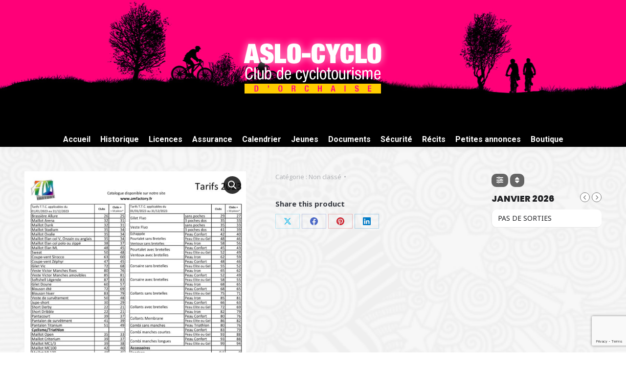

--- FILE ---
content_type: text/html; charset=UTF-8
request_url: http://www.aslo-cyclo.fr/produit/tarif-vetements-2023/
body_size: 20818
content:
<!DOCTYPE html>
<!--[if !(IE 6) | !(IE 7) | !(IE 8)  ]><!-->
<html lang="fr-FR" class="no-js">
<!--<![endif]-->
<head>
	<meta charset="UTF-8" />
				<meta name="viewport" content="width=device-width, initial-scale=1, maximum-scale=1, user-scalable=0"/>
			<meta name="theme-color" content="#f93e7c"/>	<link rel="profile" href="https://gmpg.org/xfn/11" />
	<title>Tarif Vêtements 2023 &#8211; Aslo-Cyclo</title>
<link href="https://fonts.googleapis.com/css?family=Lato:100,100i,200,200i,300,300i,400,400i,500,500i,600,600i,700,700i,800,800i,900,900i%7COpen+Sans:100,100i,200,200i,300,300i,400,400i,500,500i,600,600i,700,700i,800,800i,900,900i%7CIndie+Flower:100,100i,200,200i,300,300i,400,400i,500,500i,600,600i,700,700i,800,800i,900,900i%7COswald:100,100i,200,200i,300,300i,400,400i,500,500i,600,600i,700,700i,800,800i,900,900i" rel="stylesheet"><meta name='robots' content='max-image-preview:large' />
	<style>img:is([sizes="auto" i], [sizes^="auto," i]) { contain-intrinsic-size: 3000px 1500px }</style>
	<script type="text/javascript">function rgmkInitGoogleMaps(){window.rgmkGoogleMapsCallback=true;try{jQuery(document).trigger("rgmkGoogleMapsLoad")}catch(err){}}</script><link rel='dns-prefetch' href='//cdnjs.cloudflare.com' />
<link rel='dns-prefetch' href='//maps.googleapis.com' />
<link rel='dns-prefetch' href='//meet.jit.si' />
<link rel='dns-prefetch' href='//fonts.googleapis.com' />
<link rel="alternate" type="application/rss+xml" title="Aslo-Cyclo &raquo; Flux" href="https://www.aslo-cyclo.fr/feed/" />
<link rel="alternate" type="application/rss+xml" title="Aslo-Cyclo &raquo; Flux des commentaires" href="https://www.aslo-cyclo.fr/comments/feed/" />
<script>
window._wpemojiSettings = {"baseUrl":"https:\/\/s.w.org\/images\/core\/emoji\/16.0.1\/72x72\/","ext":".png","svgUrl":"https:\/\/s.w.org\/images\/core\/emoji\/16.0.1\/svg\/","svgExt":".svg","source":{"concatemoji":"http:\/\/www.aslo-cyclo.fr\/wp-includes\/js\/wp-emoji-release.min.js?ver=6.8.3"}};
/*! This file is auto-generated */
!function(s,n){var o,i,e;function c(e){try{var t={supportTests:e,timestamp:(new Date).valueOf()};sessionStorage.setItem(o,JSON.stringify(t))}catch(e){}}function p(e,t,n){e.clearRect(0,0,e.canvas.width,e.canvas.height),e.fillText(t,0,0);var t=new Uint32Array(e.getImageData(0,0,e.canvas.width,e.canvas.height).data),a=(e.clearRect(0,0,e.canvas.width,e.canvas.height),e.fillText(n,0,0),new Uint32Array(e.getImageData(0,0,e.canvas.width,e.canvas.height).data));return t.every(function(e,t){return e===a[t]})}function u(e,t){e.clearRect(0,0,e.canvas.width,e.canvas.height),e.fillText(t,0,0);for(var n=e.getImageData(16,16,1,1),a=0;a<n.data.length;a++)if(0!==n.data[a])return!1;return!0}function f(e,t,n,a){switch(t){case"flag":return n(e,"\ud83c\udff3\ufe0f\u200d\u26a7\ufe0f","\ud83c\udff3\ufe0f\u200b\u26a7\ufe0f")?!1:!n(e,"\ud83c\udde8\ud83c\uddf6","\ud83c\udde8\u200b\ud83c\uddf6")&&!n(e,"\ud83c\udff4\udb40\udc67\udb40\udc62\udb40\udc65\udb40\udc6e\udb40\udc67\udb40\udc7f","\ud83c\udff4\u200b\udb40\udc67\u200b\udb40\udc62\u200b\udb40\udc65\u200b\udb40\udc6e\u200b\udb40\udc67\u200b\udb40\udc7f");case"emoji":return!a(e,"\ud83e\udedf")}return!1}function g(e,t,n,a){var r="undefined"!=typeof WorkerGlobalScope&&self instanceof WorkerGlobalScope?new OffscreenCanvas(300,150):s.createElement("canvas"),o=r.getContext("2d",{willReadFrequently:!0}),i=(o.textBaseline="top",o.font="600 32px Arial",{});return e.forEach(function(e){i[e]=t(o,e,n,a)}),i}function t(e){var t=s.createElement("script");t.src=e,t.defer=!0,s.head.appendChild(t)}"undefined"!=typeof Promise&&(o="wpEmojiSettingsSupports",i=["flag","emoji"],n.supports={everything:!0,everythingExceptFlag:!0},e=new Promise(function(e){s.addEventListener("DOMContentLoaded",e,{once:!0})}),new Promise(function(t){var n=function(){try{var e=JSON.parse(sessionStorage.getItem(o));if("object"==typeof e&&"number"==typeof e.timestamp&&(new Date).valueOf()<e.timestamp+604800&&"object"==typeof e.supportTests)return e.supportTests}catch(e){}return null}();if(!n){if("undefined"!=typeof Worker&&"undefined"!=typeof OffscreenCanvas&&"undefined"!=typeof URL&&URL.createObjectURL&&"undefined"!=typeof Blob)try{var e="postMessage("+g.toString()+"("+[JSON.stringify(i),f.toString(),p.toString(),u.toString()].join(",")+"));",a=new Blob([e],{type:"text/javascript"}),r=new Worker(URL.createObjectURL(a),{name:"wpTestEmojiSupports"});return void(r.onmessage=function(e){c(n=e.data),r.terminate(),t(n)})}catch(e){}c(n=g(i,f,p,u))}t(n)}).then(function(e){for(var t in e)n.supports[t]=e[t],n.supports.everything=n.supports.everything&&n.supports[t],"flag"!==t&&(n.supports.everythingExceptFlag=n.supports.everythingExceptFlag&&n.supports[t]);n.supports.everythingExceptFlag=n.supports.everythingExceptFlag&&!n.supports.flag,n.DOMReady=!1,n.readyCallback=function(){n.DOMReady=!0}}).then(function(){return e}).then(function(){var e;n.supports.everything||(n.readyCallback(),(e=n.source||{}).concatemoji?t(e.concatemoji):e.wpemoji&&e.twemoji&&(t(e.twemoji),t(e.wpemoji)))}))}((window,document),window._wpemojiSettings);
</script>
<link rel='stylesheet' id='layerslider-css' href='http://www.aslo-cyclo.fr/wp-content/plugins/LayerSlider/assets/static/layerslider/css/layerslider.css?ver=8.0.1' media='all' />
<style id='wp-emoji-styles-inline-css'>

	img.wp-smiley, img.emoji {
		display: inline !important;
		border: none !important;
		box-shadow: none !important;
		height: 1em !important;
		width: 1em !important;
		margin: 0 0.07em !important;
		vertical-align: -0.1em !important;
		background: none !important;
		padding: 0 !important;
	}
</style>
<link rel='stylesheet' id='wp-block-library-css' href='http://www.aslo-cyclo.fr/wp-includes/css/dist/block-library/style.min.css?ver=6.8.3' media='all' />
<style id='wp-block-library-theme-inline-css'>
.wp-block-audio :where(figcaption){color:#555;font-size:13px;text-align:center}.is-dark-theme .wp-block-audio :where(figcaption){color:#ffffffa6}.wp-block-audio{margin:0 0 1em}.wp-block-code{border:1px solid #ccc;border-radius:4px;font-family:Menlo,Consolas,monaco,monospace;padding:.8em 1em}.wp-block-embed :where(figcaption){color:#555;font-size:13px;text-align:center}.is-dark-theme .wp-block-embed :where(figcaption){color:#ffffffa6}.wp-block-embed{margin:0 0 1em}.blocks-gallery-caption{color:#555;font-size:13px;text-align:center}.is-dark-theme .blocks-gallery-caption{color:#ffffffa6}:root :where(.wp-block-image figcaption){color:#555;font-size:13px;text-align:center}.is-dark-theme :root :where(.wp-block-image figcaption){color:#ffffffa6}.wp-block-image{margin:0 0 1em}.wp-block-pullquote{border-bottom:4px solid;border-top:4px solid;color:currentColor;margin-bottom:1.75em}.wp-block-pullquote cite,.wp-block-pullquote footer,.wp-block-pullquote__citation{color:currentColor;font-size:.8125em;font-style:normal;text-transform:uppercase}.wp-block-quote{border-left:.25em solid;margin:0 0 1.75em;padding-left:1em}.wp-block-quote cite,.wp-block-quote footer{color:currentColor;font-size:.8125em;font-style:normal;position:relative}.wp-block-quote:where(.has-text-align-right){border-left:none;border-right:.25em solid;padding-left:0;padding-right:1em}.wp-block-quote:where(.has-text-align-center){border:none;padding-left:0}.wp-block-quote.is-large,.wp-block-quote.is-style-large,.wp-block-quote:where(.is-style-plain){border:none}.wp-block-search .wp-block-search__label{font-weight:700}.wp-block-search__button{border:1px solid #ccc;padding:.375em .625em}:where(.wp-block-group.has-background){padding:1.25em 2.375em}.wp-block-separator.has-css-opacity{opacity:.4}.wp-block-separator{border:none;border-bottom:2px solid;margin-left:auto;margin-right:auto}.wp-block-separator.has-alpha-channel-opacity{opacity:1}.wp-block-separator:not(.is-style-wide):not(.is-style-dots){width:100px}.wp-block-separator.has-background:not(.is-style-dots){border-bottom:none;height:1px}.wp-block-separator.has-background:not(.is-style-wide):not(.is-style-dots){height:2px}.wp-block-table{margin:0 0 1em}.wp-block-table td,.wp-block-table th{word-break:normal}.wp-block-table :where(figcaption){color:#555;font-size:13px;text-align:center}.is-dark-theme .wp-block-table :where(figcaption){color:#ffffffa6}.wp-block-video :where(figcaption){color:#555;font-size:13px;text-align:center}.is-dark-theme .wp-block-video :where(figcaption){color:#ffffffa6}.wp-block-video{margin:0 0 1em}:root :where(.wp-block-template-part.has-background){margin-bottom:0;margin-top:0;padding:1.25em 2.375em}
</style>
<style id='classic-theme-styles-inline-css'>
/*! This file is auto-generated */
.wp-block-button__link{color:#fff;background-color:#32373c;border-radius:9999px;box-shadow:none;text-decoration:none;padding:calc(.667em + 2px) calc(1.333em + 2px);font-size:1.125em}.wp-block-file__button{background:#32373c;color:#fff;text-decoration:none}
</style>
<style id='global-styles-inline-css'>
:root{--wp--preset--aspect-ratio--square: 1;--wp--preset--aspect-ratio--4-3: 4/3;--wp--preset--aspect-ratio--3-4: 3/4;--wp--preset--aspect-ratio--3-2: 3/2;--wp--preset--aspect-ratio--2-3: 2/3;--wp--preset--aspect-ratio--16-9: 16/9;--wp--preset--aspect-ratio--9-16: 9/16;--wp--preset--color--black: #000000;--wp--preset--color--cyan-bluish-gray: #abb8c3;--wp--preset--color--white: #FFF;--wp--preset--color--pale-pink: #f78da7;--wp--preset--color--vivid-red: #cf2e2e;--wp--preset--color--luminous-vivid-orange: #ff6900;--wp--preset--color--luminous-vivid-amber: #fcb900;--wp--preset--color--light-green-cyan: #7bdcb5;--wp--preset--color--vivid-green-cyan: #00d084;--wp--preset--color--pale-cyan-blue: #8ed1fc;--wp--preset--color--vivid-cyan-blue: #0693e3;--wp--preset--color--vivid-purple: #9b51e0;--wp--preset--color--accent: #f93e7c;--wp--preset--color--dark-gray: #111;--wp--preset--color--light-gray: #767676;--wp--preset--gradient--vivid-cyan-blue-to-vivid-purple: linear-gradient(135deg,rgba(6,147,227,1) 0%,rgb(155,81,224) 100%);--wp--preset--gradient--light-green-cyan-to-vivid-green-cyan: linear-gradient(135deg,rgb(122,220,180) 0%,rgb(0,208,130) 100%);--wp--preset--gradient--luminous-vivid-amber-to-luminous-vivid-orange: linear-gradient(135deg,rgba(252,185,0,1) 0%,rgba(255,105,0,1) 100%);--wp--preset--gradient--luminous-vivid-orange-to-vivid-red: linear-gradient(135deg,rgba(255,105,0,1) 0%,rgb(207,46,46) 100%);--wp--preset--gradient--very-light-gray-to-cyan-bluish-gray: linear-gradient(135deg,rgb(238,238,238) 0%,rgb(169,184,195) 100%);--wp--preset--gradient--cool-to-warm-spectrum: linear-gradient(135deg,rgb(74,234,220) 0%,rgb(151,120,209) 20%,rgb(207,42,186) 40%,rgb(238,44,130) 60%,rgb(251,105,98) 80%,rgb(254,248,76) 100%);--wp--preset--gradient--blush-light-purple: linear-gradient(135deg,rgb(255,206,236) 0%,rgb(152,150,240) 100%);--wp--preset--gradient--blush-bordeaux: linear-gradient(135deg,rgb(254,205,165) 0%,rgb(254,45,45) 50%,rgb(107,0,62) 100%);--wp--preset--gradient--luminous-dusk: linear-gradient(135deg,rgb(255,203,112) 0%,rgb(199,81,192) 50%,rgb(65,88,208) 100%);--wp--preset--gradient--pale-ocean: linear-gradient(135deg,rgb(255,245,203) 0%,rgb(182,227,212) 50%,rgb(51,167,181) 100%);--wp--preset--gradient--electric-grass: linear-gradient(135deg,rgb(202,248,128) 0%,rgb(113,206,126) 100%);--wp--preset--gradient--midnight: linear-gradient(135deg,rgb(2,3,129) 0%,rgb(40,116,252) 100%);--wp--preset--font-size--small: 13px;--wp--preset--font-size--medium: 20px;--wp--preset--font-size--large: 36px;--wp--preset--font-size--x-large: 42px;--wp--preset--spacing--20: 0.44rem;--wp--preset--spacing--30: 0.67rem;--wp--preset--spacing--40: 1rem;--wp--preset--spacing--50: 1.5rem;--wp--preset--spacing--60: 2.25rem;--wp--preset--spacing--70: 3.38rem;--wp--preset--spacing--80: 5.06rem;--wp--preset--shadow--natural: 6px 6px 9px rgba(0, 0, 0, 0.2);--wp--preset--shadow--deep: 12px 12px 50px rgba(0, 0, 0, 0.4);--wp--preset--shadow--sharp: 6px 6px 0px rgba(0, 0, 0, 0.2);--wp--preset--shadow--outlined: 6px 6px 0px -3px rgba(255, 255, 255, 1), 6px 6px rgba(0, 0, 0, 1);--wp--preset--shadow--crisp: 6px 6px 0px rgba(0, 0, 0, 1);}:where(.is-layout-flex){gap: 0.5em;}:where(.is-layout-grid){gap: 0.5em;}body .is-layout-flex{display: flex;}.is-layout-flex{flex-wrap: wrap;align-items: center;}.is-layout-flex > :is(*, div){margin: 0;}body .is-layout-grid{display: grid;}.is-layout-grid > :is(*, div){margin: 0;}:where(.wp-block-columns.is-layout-flex){gap: 2em;}:where(.wp-block-columns.is-layout-grid){gap: 2em;}:where(.wp-block-post-template.is-layout-flex){gap: 1.25em;}:where(.wp-block-post-template.is-layout-grid){gap: 1.25em;}.has-black-color{color: var(--wp--preset--color--black) !important;}.has-cyan-bluish-gray-color{color: var(--wp--preset--color--cyan-bluish-gray) !important;}.has-white-color{color: var(--wp--preset--color--white) !important;}.has-pale-pink-color{color: var(--wp--preset--color--pale-pink) !important;}.has-vivid-red-color{color: var(--wp--preset--color--vivid-red) !important;}.has-luminous-vivid-orange-color{color: var(--wp--preset--color--luminous-vivid-orange) !important;}.has-luminous-vivid-amber-color{color: var(--wp--preset--color--luminous-vivid-amber) !important;}.has-light-green-cyan-color{color: var(--wp--preset--color--light-green-cyan) !important;}.has-vivid-green-cyan-color{color: var(--wp--preset--color--vivid-green-cyan) !important;}.has-pale-cyan-blue-color{color: var(--wp--preset--color--pale-cyan-blue) !important;}.has-vivid-cyan-blue-color{color: var(--wp--preset--color--vivid-cyan-blue) !important;}.has-vivid-purple-color{color: var(--wp--preset--color--vivid-purple) !important;}.has-black-background-color{background-color: var(--wp--preset--color--black) !important;}.has-cyan-bluish-gray-background-color{background-color: var(--wp--preset--color--cyan-bluish-gray) !important;}.has-white-background-color{background-color: var(--wp--preset--color--white) !important;}.has-pale-pink-background-color{background-color: var(--wp--preset--color--pale-pink) !important;}.has-vivid-red-background-color{background-color: var(--wp--preset--color--vivid-red) !important;}.has-luminous-vivid-orange-background-color{background-color: var(--wp--preset--color--luminous-vivid-orange) !important;}.has-luminous-vivid-amber-background-color{background-color: var(--wp--preset--color--luminous-vivid-amber) !important;}.has-light-green-cyan-background-color{background-color: var(--wp--preset--color--light-green-cyan) !important;}.has-vivid-green-cyan-background-color{background-color: var(--wp--preset--color--vivid-green-cyan) !important;}.has-pale-cyan-blue-background-color{background-color: var(--wp--preset--color--pale-cyan-blue) !important;}.has-vivid-cyan-blue-background-color{background-color: var(--wp--preset--color--vivid-cyan-blue) !important;}.has-vivid-purple-background-color{background-color: var(--wp--preset--color--vivid-purple) !important;}.has-black-border-color{border-color: var(--wp--preset--color--black) !important;}.has-cyan-bluish-gray-border-color{border-color: var(--wp--preset--color--cyan-bluish-gray) !important;}.has-white-border-color{border-color: var(--wp--preset--color--white) !important;}.has-pale-pink-border-color{border-color: var(--wp--preset--color--pale-pink) !important;}.has-vivid-red-border-color{border-color: var(--wp--preset--color--vivid-red) !important;}.has-luminous-vivid-orange-border-color{border-color: var(--wp--preset--color--luminous-vivid-orange) !important;}.has-luminous-vivid-amber-border-color{border-color: var(--wp--preset--color--luminous-vivid-amber) !important;}.has-light-green-cyan-border-color{border-color: var(--wp--preset--color--light-green-cyan) !important;}.has-vivid-green-cyan-border-color{border-color: var(--wp--preset--color--vivid-green-cyan) !important;}.has-pale-cyan-blue-border-color{border-color: var(--wp--preset--color--pale-cyan-blue) !important;}.has-vivid-cyan-blue-border-color{border-color: var(--wp--preset--color--vivid-cyan-blue) !important;}.has-vivid-purple-border-color{border-color: var(--wp--preset--color--vivid-purple) !important;}.has-vivid-cyan-blue-to-vivid-purple-gradient-background{background: var(--wp--preset--gradient--vivid-cyan-blue-to-vivid-purple) !important;}.has-light-green-cyan-to-vivid-green-cyan-gradient-background{background: var(--wp--preset--gradient--light-green-cyan-to-vivid-green-cyan) !important;}.has-luminous-vivid-amber-to-luminous-vivid-orange-gradient-background{background: var(--wp--preset--gradient--luminous-vivid-amber-to-luminous-vivid-orange) !important;}.has-luminous-vivid-orange-to-vivid-red-gradient-background{background: var(--wp--preset--gradient--luminous-vivid-orange-to-vivid-red) !important;}.has-very-light-gray-to-cyan-bluish-gray-gradient-background{background: var(--wp--preset--gradient--very-light-gray-to-cyan-bluish-gray) !important;}.has-cool-to-warm-spectrum-gradient-background{background: var(--wp--preset--gradient--cool-to-warm-spectrum) !important;}.has-blush-light-purple-gradient-background{background: var(--wp--preset--gradient--blush-light-purple) !important;}.has-blush-bordeaux-gradient-background{background: var(--wp--preset--gradient--blush-bordeaux) !important;}.has-luminous-dusk-gradient-background{background: var(--wp--preset--gradient--luminous-dusk) !important;}.has-pale-ocean-gradient-background{background: var(--wp--preset--gradient--pale-ocean) !important;}.has-electric-grass-gradient-background{background: var(--wp--preset--gradient--electric-grass) !important;}.has-midnight-gradient-background{background: var(--wp--preset--gradient--midnight) !important;}.has-small-font-size{font-size: var(--wp--preset--font-size--small) !important;}.has-medium-font-size{font-size: var(--wp--preset--font-size--medium) !important;}.has-large-font-size{font-size: var(--wp--preset--font-size--large) !important;}.has-x-large-font-size{font-size: var(--wp--preset--font-size--x-large) !important;}
:where(.wp-block-post-template.is-layout-flex){gap: 1.25em;}:where(.wp-block-post-template.is-layout-grid){gap: 1.25em;}
:where(.wp-block-columns.is-layout-flex){gap: 2em;}:where(.wp-block-columns.is-layout-grid){gap: 2em;}
:root :where(.wp-block-pullquote){font-size: 1.5em;line-height: 1.6;}
</style>
<link rel='stylesheet' id='contact-form-7-css' href='http://www.aslo-cyclo.fr/wp-content/plugins/contact-form-7/includes/css/styles.css?ver=6.1.3' media='all' />
<link rel='stylesheet' id='go-pricing-styles-css' href='http://www.aslo-cyclo.fr/wp-content/plugins/go_pricing/assets/css/go_pricing_styles.css?ver=3.4' media='all' />
<link rel='stylesheet' id='tp_twitter_plugin_css-css' href='http://www.aslo-cyclo.fr/wp-content/plugins/recent-tweets-widget/tp_twitter_plugin.css?ver=1.0' media='screen' />
<link rel='stylesheet' id='photoswipe-css' href='http://www.aslo-cyclo.fr/wp-content/plugins/woocommerce/assets/css/photoswipe/photoswipe.min.css?ver=10.3.5' media='all' />
<link rel='stylesheet' id='photoswipe-default-skin-css' href='http://www.aslo-cyclo.fr/wp-content/plugins/woocommerce/assets/css/photoswipe/default-skin/default-skin.min.css?ver=10.3.5' media='all' />
<style id='woocommerce-inline-inline-css'>
.woocommerce form .form-row .required { visibility: visible; }
</style>
<link rel='stylesheet' id='brands-styles-css' href='http://www.aslo-cyclo.fr/wp-content/plugins/woocommerce/assets/css/brands.css?ver=10.3.5' media='all' />
<link rel='stylesheet' id='the7-font-css' href='http://www.aslo-cyclo.fr/wp-content/themes/dt-the7_24/fonts/icomoon-the7-font/icomoon-the7-font.min.css?ver=12.10.0.1' media='all' />
<link rel='stylesheet' id='the7-awesome-fonts-css' href='http://www.aslo-cyclo.fr/wp-content/themes/dt-the7_24/fonts/FontAwesome/css/all.min.css?ver=12.10.0.1' media='all' />
<link rel='stylesheet' id='the7-awesome-fonts-back-css' href='http://www.aslo-cyclo.fr/wp-content/themes/dt-the7_24/fonts/FontAwesome/back-compat.min.css?ver=12.10.0.1' media='all' />
<link rel='stylesheet' id='the7-Defaults-css' href='http://www.aslo-cyclo.fr/wp-content/uploads/smile_fonts/Defaults/Defaults.css?ver=6.8.3' media='all' />
<link rel='stylesheet' id='evcal_google_fonts-css' href='https://fonts.googleapis.com/css?family=Noto+Sans%3A400%2C400italic%2C700%7CPoppins%3A700%2C800%2C900&#038;subset=latin%2Clatin-ext&#038;ver=5.0.2' media='all' />
<link rel='stylesheet' id='evcal_cal_default-css' href='//www.aslo-cyclo.fr/wp-content/plugins/eventON/assets/css/eventon_styles.css?ver=5.0.2' media='all' />
<link rel='stylesheet' id='evo_font_icons-css' href='//www.aslo-cyclo.fr/wp-content/plugins/eventON/assets/fonts/all.css?ver=5.0.2' media='all' />
<link rel='stylesheet' id='eventon_dynamic_styles-css' href='//www.aslo-cyclo.fr/wp-content/plugins/eventON/assets/css/eventon_dynamic_styles.css?ver=5.0.2' media='all' />
<link rel='stylesheet' id='dt-web-fonts-css' href='https://fonts.googleapis.com/css?family=Roboto:400,500,600,700%7COpen+Sans:400,400italic,500,600,700' media='all' />
<link rel='stylesheet' id='dt-main-css' href='http://www.aslo-cyclo.fr/wp-content/themes/dt-the7_24/css/main.min.css?ver=12.10.0.1' media='all' />
<style id='dt-main-inline-css'>
body #load {
  display: block;
  height: 100%;
  overflow: hidden;
  position: fixed;
  width: 100%;
  z-index: 9901;
  opacity: 1;
  visibility: visible;
  transition: all .35s ease-out;
}
.load-wrap {
  width: 100%;
  height: 100%;
  background-position: center center;
  background-repeat: no-repeat;
  text-align: center;
  display: -ms-flexbox;
  display: -ms-flex;
  display: flex;
  -ms-align-items: center;
  -ms-flex-align: center;
  align-items: center;
  -ms-flex-flow: column wrap;
  flex-flow: column wrap;
  -ms-flex-pack: center;
  -ms-justify-content: center;
  justify-content: center;
}
.load-wrap > svg {
  position: absolute;
  top: 50%;
  left: 50%;
  transform: translate(-50%,-50%);
}
#load {
  background: var(--the7-elementor-beautiful-loading-bg,#f93e7c);
  --the7-beautiful-spinner-color2: var(--the7-beautiful-spinner-color,rgba(255,255,255,0.25));
}

</style>
<link rel='stylesheet' id='the7-custom-scrollbar-css' href='http://www.aslo-cyclo.fr/wp-content/themes/dt-the7_24/lib/custom-scrollbar/custom-scrollbar.min.css?ver=12.10.0.1' media='all' />
<link rel='stylesheet' id='the7-wpbakery-css' href='http://www.aslo-cyclo.fr/wp-content/themes/dt-the7_24/css/wpbakery.min.css?ver=12.10.0.1' media='all' />
<link rel='stylesheet' id='the7-css-vars-css' href='http://www.aslo-cyclo.fr/wp-content/uploads/the7-css/css-vars.css?ver=251f4f372776' media='all' />
<link rel='stylesheet' id='dt-custom-css' href='http://www.aslo-cyclo.fr/wp-content/uploads/the7-css/custom.css?ver=251f4f372776' media='all' />
<link rel='stylesheet' id='wc-dt-custom-css' href='http://www.aslo-cyclo.fr/wp-content/uploads/the7-css/compatibility/wc-dt-custom.css?ver=251f4f372776' media='all' />
<link rel='stylesheet' id='dt-media-css' href='http://www.aslo-cyclo.fr/wp-content/uploads/the7-css/media.css?ver=251f4f372776' media='all' />
<link rel='stylesheet' id='the7-mega-menu-css' href='http://www.aslo-cyclo.fr/wp-content/uploads/the7-css/mega-menu.css?ver=251f4f372776' media='all' />
<link rel='stylesheet' id='style-css' href='http://www.aslo-cyclo.fr/wp-content/themes/dt-the7_24/style.css?ver=12.10.0.1' media='all' />
<script src="http://www.aslo-cyclo.fr/wp-includes/js/jquery/jquery.min.js?ver=3.7.1" id="jquery-core-js"></script>
<script src="http://www.aslo-cyclo.fr/wp-includes/js/jquery/jquery-migrate.min.js?ver=3.4.1" id="jquery-migrate-js"></script>
<script id="layerslider-utils-js-extra">
var LS_Meta = {"v":"8.0.1","fixGSAP":"1"};
</script>
<script src="http://www.aslo-cyclo.fr/wp-content/plugins/LayerSlider/assets/static/layerslider/js/layerslider.utils.js?ver=8.0.1" id="layerslider-utils-js"></script>
<script src="http://www.aslo-cyclo.fr/wp-content/plugins/LayerSlider/assets/static/layerslider/js/layerslider.kreaturamedia.jquery.js?ver=8.0.1" id="layerslider-js"></script>
<script src="http://www.aslo-cyclo.fr/wp-content/plugins/LayerSlider/assets/static/layerslider/js/layerslider.transitions.js?ver=8.0.1" id="layerslider-transitions-js"></script>
<script id="gw-tweenmax-js-before">
var oldGS=window.GreenSockGlobals,oldGSQueue=window._gsQueue,oldGSDefine=window._gsDefine;window._gsDefine=null;delete(window._gsDefine);var gwGS=window.GreenSockGlobals={};
</script>
<script src="https://cdnjs.cloudflare.com/ajax/libs/gsap/1.11.2/TweenMax.min.js" id="gw-tweenmax-js"></script>
<script id="gw-tweenmax-js-after">
try{window.GreenSockGlobals=null;window._gsQueue=null;window._gsDefine=null;delete(window.GreenSockGlobals);delete(window._gsQueue);delete(window._gsDefine);window.GreenSockGlobals=oldGS;window._gsQueue=oldGSQueue;window._gsDefine=oldGSDefine;}catch(e){}
</script>
<script src="http://www.aslo-cyclo.fr/wp-content/plugins/woocommerce/assets/js/jquery-blockui/jquery.blockUI.min.js?ver=2.7.0-wc.10.3.5" id="wc-jquery-blockui-js" data-wp-strategy="defer"></script>
<script id="wc-add-to-cart-js-extra">
var wc_add_to_cart_params = {"ajax_url":"\/wp-admin\/admin-ajax.php","wc_ajax_url":"\/?wc-ajax=%%endpoint%%","i18n_view_cart":"Voir le panier","cart_url":"https:\/\/www.aslo-cyclo.fr\/panier\/","is_cart":"","cart_redirect_after_add":"no"};
</script>
<script src="http://www.aslo-cyclo.fr/wp-content/plugins/woocommerce/assets/js/frontend/add-to-cart.min.js?ver=10.3.5" id="wc-add-to-cart-js" data-wp-strategy="defer"></script>
<script src="http://www.aslo-cyclo.fr/wp-content/plugins/woocommerce/assets/js/zoom/jquery.zoom.min.js?ver=1.7.21-wc.10.3.5" id="wc-zoom-js" defer data-wp-strategy="defer"></script>
<script src="http://www.aslo-cyclo.fr/wp-content/plugins/woocommerce/assets/js/flexslider/jquery.flexslider.min.js?ver=2.7.2-wc.10.3.5" id="wc-flexslider-js" defer data-wp-strategy="defer"></script>
<script src="http://www.aslo-cyclo.fr/wp-content/plugins/woocommerce/assets/js/photoswipe/photoswipe.min.js?ver=4.1.1-wc.10.3.5" id="wc-photoswipe-js" defer data-wp-strategy="defer"></script>
<script src="http://www.aslo-cyclo.fr/wp-content/plugins/woocommerce/assets/js/photoswipe/photoswipe-ui-default.min.js?ver=4.1.1-wc.10.3.5" id="wc-photoswipe-ui-default-js" defer data-wp-strategy="defer"></script>
<script id="wc-single-product-js-extra">
var wc_single_product_params = {"i18n_required_rating_text":"Veuillez s\u00e9lectionner une note","i18n_rating_options":["1\u00a0\u00e9toile sur 5","2\u00a0\u00e9toiles sur 5","3\u00a0\u00e9toiles sur 5","4\u00a0\u00e9toiles sur 5","5\u00a0\u00e9toiles sur 5"],"i18n_product_gallery_trigger_text":"Voir la galerie d\u2019images en plein \u00e9cran","review_rating_required":"yes","flexslider":{"rtl":false,"animation":"slide","smoothHeight":true,"directionNav":false,"controlNav":"thumbnails","slideshow":false,"animationSpeed":500,"animationLoop":false,"allowOneSlide":false},"zoom_enabled":"1","zoom_options":[],"photoswipe_enabled":"1","photoswipe_options":{"shareEl":false,"closeOnScroll":false,"history":false,"hideAnimationDuration":0,"showAnimationDuration":0},"flexslider_enabled":"1"};
</script>
<script src="http://www.aslo-cyclo.fr/wp-content/plugins/woocommerce/assets/js/frontend/single-product.min.js?ver=10.3.5" id="wc-single-product-js" defer data-wp-strategy="defer"></script>
<script src="http://www.aslo-cyclo.fr/wp-content/plugins/woocommerce/assets/js/js-cookie/js.cookie.min.js?ver=2.1.4-wc.10.3.5" id="wc-js-cookie-js" defer data-wp-strategy="defer"></script>
<script id="woocommerce-js-extra">
var woocommerce_params = {"ajax_url":"\/wp-admin\/admin-ajax.php","wc_ajax_url":"\/?wc-ajax=%%endpoint%%","i18n_password_show":"Afficher le mot de passe","i18n_password_hide":"Masquer le mot de passe"};
</script>
<script src="http://www.aslo-cyclo.fr/wp-content/plugins/woocommerce/assets/js/frontend/woocommerce.min.js?ver=10.3.5" id="woocommerce-js" defer data-wp-strategy="defer"></script>
<script src="http://www.aslo-cyclo.fr/wp-content/plugins/js_composer/assets/js/vendors/woocommerce-add-to-cart.js?ver=8.7.2" id="vc_woocommerce-add-to-cart-js-js"></script>
<script id="evo-inlinescripts-header-js-after">
jQuery(document).ready(function($){});
</script>
<script id="dt-above-fold-js-extra">
var dtLocal = {"themeUrl":"http:\/\/www.aslo-cyclo.fr\/wp-content\/themes\/dt-the7_24","passText":"Pour voir ce contenu, entrer le mots de passe:","moreButtonText":{"loading":"Chargement ...","loadMore":"Charger la suite"},"postID":"2354","ajaxurl":"https:\/\/www.aslo-cyclo.fr\/wp-admin\/admin-ajax.php","REST":{"baseUrl":"https:\/\/www.aslo-cyclo.fr\/wp-json\/the7\/v1","endpoints":{"sendMail":"\/send-mail"}},"contactMessages":{"required":"One or more fields have an error. Please check and try again.","terms":"Veuillez accepter la politique de confidentialit\u00e9.","fillTheCaptchaError":"Veuillez remplir le captcha."},"captchaSiteKey":"","ajaxNonce":"1a32fbb403","pageData":"","themeSettings":{"smoothScroll":"off","lazyLoading":false,"desktopHeader":{"height":300},"ToggleCaptionEnabled":"disabled","ToggleCaption":"Navigation","floatingHeader":{"showAfter":150,"showMenu":true,"height":100,"logo":{"showLogo":true,"html":"<img class=\" preload-me\" src=\"https:\/\/www.aslo-cyclo.fr\/wp-content\/uploads\/2017\/05\/logo-aslo-16.png\" srcset=\"https:\/\/www.aslo-cyclo.fr\/wp-content\/uploads\/2017\/05\/logo-aslo-16.png 47w\" width=\"47\" height=\"53\"   sizes=\"47px\" alt=\"Aslo-Cyclo\" \/>","url":"https:\/\/www.aslo-cyclo.fr\/"}},"topLine":{"floatingTopLine":{"logo":{"showLogo":false,"html":""}}},"mobileHeader":{"firstSwitchPoint":1024,"secondSwitchPoint":778,"firstSwitchPointHeight":150,"secondSwitchPointHeight":100,"mobileToggleCaptionEnabled":"disabled","mobileToggleCaption":"Menu"},"stickyMobileHeaderFirstSwitch":{"logo":{"html":"<img class=\" preload-me\" src=\"https:\/\/www.aslo-cyclo.fr\/wp-content\/uploads\/2017\/05\/logo_ASLO.png\" srcset=\"https:\/\/www.aslo-cyclo.fr\/wp-content\/uploads\/2017\/05\/logo_ASLO.png 318w\" width=\"318\" height=\"118\"   sizes=\"318px\" alt=\"Aslo-Cyclo\" \/>"}},"stickyMobileHeaderSecondSwitch":{"logo":{"html":"<img class=\" preload-me\" src=\"https:\/\/www.aslo-cyclo.fr\/wp-content\/uploads\/2017\/05\/logo_ASLO.png\" srcset=\"https:\/\/www.aslo-cyclo.fr\/wp-content\/uploads\/2017\/05\/logo_ASLO.png 318w\" width=\"318\" height=\"118\"   sizes=\"318px\" alt=\"Aslo-Cyclo\" \/>"}},"sidebar":{"switchPoint":970},"boxedWidth":"1280px"},"VCMobileScreenWidth":"768","wcCartFragmentHash":"addd8550c7fb4fa2a5c4fbbb1a47975f"};
var dtShare = {"shareButtonText":{"facebook":"Partager sur Facebook","twitter":"Share on X","pinterest":"Partager sur Pinterest","linkedin":"Partager sur Linkedin","whatsapp":"Partager sur Whatsapp"},"overlayOpacity":"85"};
</script>
<script src="http://www.aslo-cyclo.fr/wp-content/themes/dt-the7_24/js/above-the-fold.min.js?ver=12.10.0.1" id="dt-above-fold-js"></script>
<script src="http://www.aslo-cyclo.fr/wp-content/themes/dt-the7_24/js/compatibility/woocommerce/woocommerce.min.js?ver=12.10.0.1" id="dt-woocommerce-js"></script>
<script></script><meta name="generator" content="Powered by LayerSlider 8.0.1 - Build Heros, Sliders, and Popups. Create Animations and Beautiful, Rich Web Content as Easy as Never Before on WordPress." />
<!-- LayerSlider updates and docs at: https://layerslider.com -->
<link rel="https://api.w.org/" href="https://www.aslo-cyclo.fr/wp-json/" /><link rel="alternate" title="JSON" type="application/json" href="https://www.aslo-cyclo.fr/wp-json/wp/v2/product/2354" /><link rel="EditURI" type="application/rsd+xml" title="RSD" href="https://www.aslo-cyclo.fr/xmlrpc.php?rsd" />
<meta name="generator" content="WordPress 6.8.3" />
<meta name="generator" content="WooCommerce 10.3.5" />
<link rel="canonical" href="https://www.aslo-cyclo.fr/produit/tarif-vetements-2023/" />
<link rel='shortlink' href='https://www.aslo-cyclo.fr/?p=2354' />
<link rel="alternate" title="oEmbed (JSON)" type="application/json+oembed" href="https://www.aslo-cyclo.fr/wp-json/oembed/1.0/embed?url=https%3A%2F%2Fwww.aslo-cyclo.fr%2Fproduit%2Ftarif-vetements-2023%2F" />
<link rel="alternate" title="oEmbed (XML)" type="text/xml+oembed" href="https://www.aslo-cyclo.fr/wp-json/oembed/1.0/embed?url=https%3A%2F%2Fwww.aslo-cyclo.fr%2Fproduit%2Ftarif-vetements-2023%2F&#038;format=xml" />
<noscript><style>.vce-row-container .vcv-lozad {display: none}</style></noscript><meta name="generator" content="Powered by Visual Composer Website Builder - fast and easy-to-use drag and drop visual editor for WordPress."/><meta property="og:site_name" content="Aslo-Cyclo" />
<meta property="og:title" content="Tarif Vêtements 2023" />
<meta property="og:image" content="https://www.aslo-cyclo.fr/wp-content/uploads/2023/01/2023-Tarifs-AM-Factory-1.jpg" />
<meta property="og:url" content="https://www.aslo-cyclo.fr/produit/tarif-vetements-2023/" />
<meta property="og:type" content="article" />
	<noscript><style>.woocommerce-product-gallery{ opacity: 1 !important; }</style></noscript>
	<meta name="generator" content="Powered by WPBakery Page Builder - drag and drop page builder for WordPress."/>
<script type="text/javascript" id="the7-loader-script">
document.addEventListener("DOMContentLoaded", function(event) {
	var load = document.getElementById("load");
	if(!load.classList.contains('loader-removed')){
		var removeLoading = setTimeout(function() {
			load.className += " loader-removed";
		}, 300);
	}
});
</script>
		<link rel="icon" href="http://www.aslo-cyclo.fr/wp-content/uploads/2022/03/logo-aslo-16.png" type="image/png" sizes="16x16"/><link rel="icon" href="http://www.aslo-cyclo.fr/wp-content/uploads/2022/03/logo-aslo-32.png" type="image/png" sizes="32x32"/><noscript><style> .wpb_animate_when_almost_visible { opacity: 1; }</style></noscript><style id='the7-custom-inline-css' type='text/css'>
.sub-nav .menu-item i.fa,
.sub-nav .menu-item i.fas,
.sub-nav .menu-item i.far,
.sub-nav .menu-item i.fab {
	text-align: center;
	width: 1.25em;
}
</style>
</head>
<body id="the7-body" class="wp-singular product-template-default single single-product postid-2354 wp-embed-responsive wp-theme-dt-the7_24 theme-dt-the7_24 vcwb woocommerce woocommerce-page woocommerce-no-js no-comments dt-responsive-on right-mobile-menu-close-icon ouside-menu-close-icon mobile-hamburger-close-bg-enable mobile-hamburger-close-bg-hover-enable  fade-medium-mobile-menu-close-icon fade-medium-menu-close-icon srcset-enabled btn-flat custom-btn-color custom-btn-hover-color phantom-fade phantom-shadow-decoration phantom-custom-logo-on floating-mobile-menu-icon top-header first-switch-logo-left first-switch-menu-right second-switch-logo-left second-switch-menu-right right-mobile-menu layzr-loading-on popup-message-style the7-ver-12.10.0.1 dt-fa-compatibility hide-product-title wpb-js-composer js-comp-ver-8.7.2 vc_responsive">
<!-- The7 12.10.0.1 -->
<div id="load" class="spinner-loader">
	<div class="load-wrap"><style type="text/css">
    [class*="the7-spinner-animate-"]{
        animation: spinner-animation 1s cubic-bezier(1,1,1,1) infinite;
        x:46.5px;
        y:40px;
        width:7px;
        height:20px;
        fill:var(--the7-beautiful-spinner-color2);
        opacity: 0.2;
    }
    .the7-spinner-animate-2{
        animation-delay: 0.083s;
    }
    .the7-spinner-animate-3{
        animation-delay: 0.166s;
    }
    .the7-spinner-animate-4{
         animation-delay: 0.25s;
    }
    .the7-spinner-animate-5{
         animation-delay: 0.33s;
    }
    .the7-spinner-animate-6{
         animation-delay: 0.416s;
    }
    .the7-spinner-animate-7{
         animation-delay: 0.5s;
    }
    .the7-spinner-animate-8{
         animation-delay: 0.58s;
    }
    .the7-spinner-animate-9{
         animation-delay: 0.666s;
    }
    .the7-spinner-animate-10{
         animation-delay: 0.75s;
    }
    .the7-spinner-animate-11{
        animation-delay: 0.83s;
    }
    .the7-spinner-animate-12{
        animation-delay: 0.916s;
    }
    @keyframes spinner-animation{
        from {
            opacity: 1;
        }
        to{
            opacity: 0;
        }
    }
</style>
<svg width="75px" height="75px" xmlns="http://www.w3.org/2000/svg" viewBox="0 0 100 100" preserveAspectRatio="xMidYMid">
	<rect class="the7-spinner-animate-1" rx="5" ry="5" transform="rotate(0 50 50) translate(0 -30)"></rect>
	<rect class="the7-spinner-animate-2" rx="5" ry="5" transform="rotate(30 50 50) translate(0 -30)"></rect>
	<rect class="the7-spinner-animate-3" rx="5" ry="5" transform="rotate(60 50 50) translate(0 -30)"></rect>
	<rect class="the7-spinner-animate-4" rx="5" ry="5" transform="rotate(90 50 50) translate(0 -30)"></rect>
	<rect class="the7-spinner-animate-5" rx="5" ry="5" transform="rotate(120 50 50) translate(0 -30)"></rect>
	<rect class="the7-spinner-animate-6" rx="5" ry="5" transform="rotate(150 50 50) translate(0 -30)"></rect>
	<rect class="the7-spinner-animate-7" rx="5" ry="5" transform="rotate(180 50 50) translate(0 -30)"></rect>
	<rect class="the7-spinner-animate-8" rx="5" ry="5" transform="rotate(210 50 50) translate(0 -30)"></rect>
	<rect class="the7-spinner-animate-9" rx="5" ry="5" transform="rotate(240 50 50) translate(0 -30)"></rect>
	<rect class="the7-spinner-animate-10" rx="5" ry="5" transform="rotate(270 50 50) translate(0 -30)"></rect>
	<rect class="the7-spinner-animate-11" rx="5" ry="5" transform="rotate(300 50 50) translate(0 -30)"></rect>
	<rect class="the7-spinner-animate-12" rx="5" ry="5" transform="rotate(330 50 50) translate(0 -30)"></rect>
</svg></div>
</div>
<div id="page" >
	<a class="skip-link screen-reader-text" href="#content">Aller au contenu</a>

<div class="masthead classic-header center logo-center full-width shadow-decoration shadow-mobile-header-decoration small-mobile-menu-icon mobile-menu-icon-hover-bg-on dt-parent-menu-clickable show-sub-menu-on-hover show-device-logo show-mobile-logo" >

	<div class="top-bar line-content top-bar-empty">
	<div class="top-bar-bg" ></div>
	<div class="mini-widgets left-widgets"></div><div class="mini-widgets right-widgets"></div></div>

	<header class="header-bar" role="banner">

		<div class="branding">
	<div id="site-title" class="assistive-text">Aslo-Cyclo</div>
	<div id="site-description" class="assistive-text">Club de Cyclotourisme d&#039;Orchaise</div>
	<a class="" href="https://www.aslo-cyclo.fr/"><img class=" preload-me" src="https://www.aslo-cyclo.fr/wp-content/uploads/2017/05/logo_ASLO.png" srcset="https://www.aslo-cyclo.fr/wp-content/uploads/2017/05/logo_ASLO.png 318w, https://www.aslo-cyclo.fr/wp-content/uploads/2017/05/logo_ASLO.png 318w" width="318" height="118"   sizes="318px" alt="Aslo-Cyclo" /><img class="mobile-logo preload-me" src="https://www.aslo-cyclo.fr/wp-content/uploads/2017/05/logo_ASLO.png" srcset="https://www.aslo-cyclo.fr/wp-content/uploads/2017/05/logo_ASLO.png 318w" width="318" height="118"   sizes="318px" alt="Aslo-Cyclo" /></a><div class="mini-widgets"></div><div class="mini-widgets"></div></div>

		<nav class="navigation">

			<ul id="primary-menu" class="main-nav bg-outline-decoration hover-bg-decoration active-bg-decoration"><li class="menu-item menu-item-type-post_type menu-item-object-page menu-item-home menu-item-has-children menu-item-184 first has-children depth-0"><a href='https://www.aslo-cyclo.fr/' data-level='1' aria-haspopup='true' aria-expanded='false'><span class="menu-item-text"><span class="menu-text">Accueil</span></span></a><ul class="sub-nav level-arrows-on" role="group"><li class="menu-item menu-item-type-post_type menu-item-object-page menu-item-7 first depth-1"><a href='https://www.aslo-cyclo.fr/accueil/page-d-exemple/' data-level='2'><span class="menu-item-text"><span class="menu-text">Bureau</span></span></a></li> <li class="menu-item menu-item-type-post_type menu-item-object-page menu-item-26 depth-1"><a href='https://www.aslo-cyclo.fr/jeunes/commissions/' data-level='2'><span class="menu-item-text"><span class="menu-text">Commissions</span></span></a></li> <li class="menu-item menu-item-type-post_type menu-item-object-page menu-item-25 depth-1"><a href='https://www.aslo-cyclo.fr/accueil/formation/' data-level='2'><span class="menu-item-text"><span class="menu-text">Formation</span></span></a></li> <li class="menu-item menu-item-type-post_type menu-item-object-page menu-item-182 depth-1"><a href='https://www.aslo-cyclo.fr/accueil/contact/' data-level='2'><span class="menu-item-text"><span class="menu-text">Contact</span></span></a></li> </ul></li> <li class="menu-item menu-item-type-post_type menu-item-object-page menu-item-has-children menu-item-22 has-children depth-0"><a href='https://www.aslo-cyclo.fr/historique/' data-level='1' aria-haspopup='true' aria-expanded='false'><span class="menu-item-text"><span class="menu-text">Historique</span></span></a><ul class="sub-nav level-arrows-on" role="group"><li class="menu-item menu-item-type-post_type menu-item-object-page menu-item-23 first depth-1"><a href='https://www.aslo-cyclo.fr/historique/les-presidents/' data-level='2'><span class="menu-item-text"><span class="menu-text">Les présidents</span></span></a></li> <li class="menu-item menu-item-type-post_type menu-item-object-page menu-item-has-children menu-item-24 has-children depth-1"><a href='https://www.aslo-cyclo.fr/historique/debut-du-club/' data-level='2' aria-haspopup='true' aria-expanded='false'><span class="menu-item-text"><span class="menu-text">Début du club</span></span></a><ul class="sub-nav level-arrows-on" role="group"><li class="menu-item menu-item-type-post_type menu-item-object-page menu-item-167 first depth-2"><a href='https://www.aslo-cyclo.fr/historique/debut-du-club/1re-grande-randonnee/' data-level='3'><span class="menu-item-text"><span class="menu-text">1re Grande randonnée</span></span></a></li> <li class="menu-item menu-item-type-post_type menu-item-object-page menu-item-172 depth-2"><a href='https://www.aslo-cyclo.fr/historique/debut-du-club/1re-sortie/' data-level='3'><span class="menu-item-text"><span class="menu-text">1re sortie</span></span></a></li> <li class="menu-item menu-item-type-post_type menu-item-object-page menu-item-171 depth-2"><a href='https://www.aslo-cyclo.fr/historique/debut-du-club/1re-semaine-federale/' data-level='3'><span class="menu-item-text"><span class="menu-text">1re Semaine Fédérale</span></span></a></li> <li class="menu-item menu-item-type-post_type menu-item-object-page menu-item-170 depth-2"><a href='https://www.aslo-cyclo.fr/historique/debut-du-club/1er-bcmf/' data-level='3'><span class="menu-item-text"><span class="menu-text">1er BCMF</span></span></a></li> <li class="menu-item menu-item-type-post_type menu-item-object-page menu-item-169 depth-2"><a href='https://www.aslo-cyclo.fr/historique/debut-du-club/1re-diagonale/' data-level='3'><span class="menu-item-text"><span class="menu-text">1re Diagonale</span></span></a></li> <li class="menu-item menu-item-type-post_type menu-item-object-page menu-item-168 depth-2"><a href='https://www.aslo-cyclo.fr/historique/debut-du-club/1re-ait/' data-level='3'><span class="menu-item-text"><span class="menu-text">1re AIT</span></span></a></li> </ul></li> </ul></li> <li class="menu-item menu-item-type-post_type menu-item-object-page menu-item-has-children menu-item-42 has-children depth-0"><a href='https://www.aslo-cyclo.fr/licences/' data-level='1' aria-haspopup='true' aria-expanded='false'><span class="menu-item-text"><span class="menu-text">Licences</span></span></a><ul class="sub-nav level-arrows-on" role="group"><li class="menu-item menu-item-type-post_type menu-item-object-page menu-item-44 first depth-1"><a href='https://www.aslo-cyclo.fr/licences/tarifs/' data-level='2'><span class="menu-item-text"><span class="menu-text">Tarifs</span></span></a></li> <li class="menu-item menu-item-type-post_type menu-item-object-page menu-item-43 depth-1"><a href='https://www.aslo-cyclo.fr/licences/liste-des-licencies/' data-level='2'><span class="menu-item-text"><span class="menu-text">Liste des licenciés</span></span></a></li> </ul></li> <li class="menu-item menu-item-type-post_type menu-item-object-page menu-item-has-children menu-item-39 has-children depth-0"><a href='https://www.aslo-cyclo.fr/assurance/' data-level='1' aria-haspopup='true' aria-expanded='false'><span class="menu-item-text"><span class="menu-text">Assurance</span></span></a><ul class="sub-nav level-arrows-on" role="group"><li class="menu-item menu-item-type-post_type menu-item-object-page menu-item-41 first depth-1"><a href='https://www.aslo-cyclo.fr/assurance/les-categories/' data-level='2'><span class="menu-item-text"><span class="menu-text">Les catégories</span></span></a></li> <li class="menu-item menu-item-type-post_type menu-item-object-page menu-item-40 depth-1"><a href='https://www.aslo-cyclo.fr/assurance/que-faire-lors-dun-accident/' data-level='2'><span class="menu-item-text"><span class="menu-text">Que faire lors d’un accident ?</span></span></a></li> </ul></li> <li class="menu-item menu-item-type-post_type menu-item-object-page menu-item-has-children menu-item-57 has-children depth-0"><a href='https://www.aslo-cyclo.fr/calendrier/' data-level='1' aria-haspopup='true' aria-expanded='false'><span class="menu-item-text"><span class="menu-text">Calendrier</span></span></a><ul class="sub-nav level-arrows-on" role="group"><li class="menu-item menu-item-type-post_type menu-item-object-page menu-item-62 first depth-1"><a href='https://www.aslo-cyclo.fr/calendrier/calendrier-departemental/' data-level='2'><span class="menu-item-text"><span class="menu-text">Calendrier Départemental</span></span></a></li> <li class="menu-item menu-item-type-post_type menu-item-object-page menu-item-61 depth-1"><a href='https://www.aslo-cyclo.fr/calendrier/calendrier-club/' data-level='2'><span class="menu-item-text"><span class="menu-text">Calendrier Club</span></span></a></li> <li class="menu-item menu-item-type-post_type menu-item-object-page menu-item-60 depth-1"><a href='https://www.aslo-cyclo.fr/calendrier/sorties/' data-level='2'><span class="menu-item-text"><span class="menu-text">Sorties</span></span></a></li> <li class="menu-item menu-item-type-post_type menu-item-object-page menu-item-59 depth-1"><a href='https://www.aslo-cyclo.fr/calendrier/challenges-du-centre/' data-level='2'><span class="menu-item-text"><span class="menu-text">Challenges du Centre</span></span></a></li> <li class="menu-item menu-item-type-post_type menu-item-object-page menu-item-58 depth-1"><a href='https://www.aslo-cyclo.fr/calendrier/sorties-label-national/' data-level='2'><span class="menu-item-text"><span class="menu-text">Sorties label National</span></span></a></li> </ul></li> <li class="menu-item menu-item-type-post_type menu-item-object-page menu-item-has-children menu-item-71 has-children depth-0"><a href='https://www.aslo-cyclo.fr/jeunes/' data-level='1' aria-haspopup='true' aria-expanded='false'><span class="menu-item-text"><span class="menu-text">Jeunes</span></span></a><ul class="sub-nav level-arrows-on" role="group"><li class="menu-item menu-item-type-post_type menu-item-object-page menu-item-114 first depth-1"><a href='https://www.aslo-cyclo.fr/jeunes/resultats/tableau-dhonneur-niveau-national/' data-level='2'><span class="menu-item-text"><span class="menu-text">Tableau d’honneur niveau national</span></span></a></li> <li class="menu-item menu-item-type-post_type menu-item-object-page menu-item-113 depth-1"><a href='https://www.aslo-cyclo.fr/jeunes/resultats/podium-de-lannee/' data-level='2'><span class="menu-item-text"><span class="menu-text">Podium de l’année</span></span></a></li> <li class="menu-item menu-item-type-post_type menu-item-object-page menu-item-has-children menu-item-175 has-children depth-1"><a href='https://www.aslo-cyclo.fr/jeunes/resultats/' data-level='2' aria-haspopup='true' aria-expanded='false'><span class="menu-item-text"><span class="menu-text">Résultats</span></span></a><ul class="sub-nav level-arrows-on" role="group"><li class="menu-item menu-item-type-post_type menu-item-object-page menu-item-111 first depth-2"><a href='https://www.aslo-cyclo.fr/jeunes/resultats/resultats-criterium-departemental/' data-level='3'><span class="menu-item-text"><span class="menu-text">Résultats Critérium Départemental</span></span></a></li> <li class="menu-item menu-item-type-post_type menu-item-object-page menu-item-110 depth-2"><a href='https://www.aslo-cyclo.fr/jeunes/resultats/resultats-criterium-regional/' data-level='3'><span class="menu-item-text"><span class="menu-text">Résultats Critérium Régional</span></span></a></li> <li class="menu-item menu-item-type-post_type menu-item-object-page menu-item-109 depth-2"><a href='https://www.aslo-cyclo.fr/jeunes/resultats/resultats-criterium-national/' data-level='3'><span class="menu-item-text"><span class="menu-text">Résultats Critérium National</span></span></a></li> <li class="menu-item menu-item-type-post_type menu-item-object-page menu-item-108 depth-2"><a href='https://www.aslo-cyclo.fr/jeunes/resultats/resultats-concours-deducation-routiere-departemental/' data-level='3'><span class="menu-item-text"><span class="menu-text">Résultats Concours d’éducation routière Départemental</span></span></a></li> <li class="menu-item menu-item-type-post_type menu-item-object-page menu-item-107 depth-2"><a href='https://www.aslo-cyclo.fr/jeunes/resultats/resultats-concours-deducation-routiere-regional/' data-level='3'><span class="menu-item-text"><span class="menu-text">Résultats Concours d’éducation routière Régional</span></span></a></li> <li class="menu-item menu-item-type-post_type menu-item-object-page menu-item-106 depth-2"><a href='https://www.aslo-cyclo.fr/jeunes/resultats/resultats-concours-deducation-routiere-national/' data-level='3'><span class="menu-item-text"><span class="menu-text">Résultats Concours d’éducation routière National</span></span></a></li> </ul></li> <li class="menu-item menu-item-type-post_type menu-item-object-page menu-item-105 depth-1"><a href='https://www.aslo-cyclo.fr/jeunes/documentation-formation-reglements-route-vtt/' data-level='2'><span class="menu-item-text"><span class="menu-text">Documentation – Formation</span></span></a></li> <li class="menu-item menu-item-type-post_type menu-item-object-page menu-item-104 depth-1"><a href='https://www.aslo-cyclo.fr/jeunes/reglements-route-vtt/' data-level='2'><span class="menu-item-text"><span class="menu-text">Règlements Route &#038; VTT</span></span></a></li> <li class="menu-item menu-item-type-post_type menu-item-object-page menu-item-101 depth-1"><a href='https://www.aslo-cyclo.fr/jeunes/resultats/classement-challenge-departemental/' data-level='2'><span class="menu-item-text"><span class="menu-text">Classement Challenge Départemental</span></span></a></li> <li class="menu-item menu-item-type-post_type menu-item-object-page menu-item-102 depth-1"><a href='https://www.aslo-cyclo.fr/jeunes/resultats/classement-challenge-regional/' data-level='2'><span class="menu-item-text"><span class="menu-text">Classement Challenge Régional</span></span></a></li> <li class="menu-item menu-item-type-post_type menu-item-object-page menu-item-103 depth-1"><a href='https://www.aslo-cyclo.fr/jeunes/resultats/classement-challenge-national/' data-level='2'><span class="menu-item-text"><span class="menu-text">Classement Challenge national</span></span></a></li> </ul></li> <li class="menu-item menu-item-type-post_type menu-item-object-page menu-item-has-children menu-item-130 has-children depth-0"><a href='https://www.aslo-cyclo.fr/documents/' data-level='1' aria-haspopup='true' aria-expanded='false'><span class="menu-item-text"><span class="menu-text">Documents</span></span></a><ul class="sub-nav level-arrows-on" role="group"><li class="menu-item menu-item-type-post_type menu-item-object-page menu-item-134 first depth-1"><a href='https://www.aslo-cyclo.fr/documents/declaration-prefecture/' data-level='2'><span class="menu-item-text"><span class="menu-text">Déclaration préfecture</span></span></a></li> <li class="menu-item menu-item-type-post_type menu-item-object-page menu-item-133 depth-1"><a href='https://www.aslo-cyclo.fr/documents/declaration-foret-domaniale/' data-level='2'><span class="menu-item-text"><span class="menu-text">Déclaration Forêt Domaniale</span></span></a></li> <li class="menu-item menu-item-type-post_type menu-item-object-page menu-item-132 depth-1"><a href='https://www.aslo-cyclo.fr/documents/organisation-dune-randonnee/' data-level='2'><span class="menu-item-text"><span class="menu-text">Organisation d’une randonnée</span></span></a></li> <li class="menu-item menu-item-type-post_type menu-item-object-page menu-item-131 depth-1"><a href='https://www.aslo-cyclo.fr/documents/demande-debit-de-boissons/' data-level='2'><span class="menu-item-text"><span class="menu-text">Demande débit de boissons</span></span></a></li> </ul></li> <li class="menu-item menu-item-type-post_type menu-item-object-page menu-item-has-children menu-item-135 has-children depth-0"><a href='https://www.aslo-cyclo.fr/securite/' data-level='1' aria-haspopup='true' aria-expanded='false'><span class="menu-item-text"><span class="menu-text">Sécurité</span></span></a><ul class="sub-nav level-arrows-on" role="group"><li class="menu-item menu-item-type-post_type menu-item-object-page menu-item-489 first depth-1"><a href='https://www.aslo-cyclo.fr/securite/la-securite-laffaire-de-tous/' data-level='2'><span class="menu-item-text"><span class="menu-text">La sécurité, l’affaire de tous</span></span></a></li> <li class="menu-item menu-item-type-post_type menu-item-object-page menu-item-488 depth-1"><a href='https://www.aslo-cyclo.fr/securite/les-bons-reflexes-a-velo/' data-level='2'><span class="menu-item-text"><span class="menu-text">Les bons réflexes à vélo</span></span></a></li> <li class="menu-item menu-item-type-post_type menu-item-object-page menu-item-487 depth-1"><a href='https://www.aslo-cyclo.fr/securite/le-plan-sport-sante/' data-level='2'><span class="menu-item-text"><span class="menu-text">Le plan sport santé</span></span></a></li> <li class="menu-item menu-item-type-post_type menu-item-object-page menu-item-136 depth-1"><a href='https://www.aslo-cyclo.fr/securite/les-nouveaux-panneaux/' data-level='2'><span class="menu-item-text"><span class="menu-text">Les nouveaux panneaux</span></span></a></li> </ul></li> <li class="menu-item menu-item-type-post_type menu-item-object-page menu-item-154 depth-0"><a href='https://www.aslo-cyclo.fr/recits/' data-level='1'><span class="menu-item-text"><span class="menu-text">Récits</span></span></a></li> <li class="menu-item menu-item-type-post_type menu-item-object-page menu-item-has-children menu-item-150 has-children depth-0"><a href='https://www.aslo-cyclo.fr/boutique/petites-annonces/' data-level='1' aria-haspopup='true' aria-expanded='false'><span class="menu-item-text"><span class="menu-text">Petites annonces</span></span></a><ul class="sub-nav level-arrows-on" role="group"><li class="menu-item menu-item-type-post_type menu-item-object-page menu-item-153 first depth-1"><a href='https://www.aslo-cyclo.fr/boutique/petites-annonces/velo/' data-level='2'><span class="menu-item-text"><span class="menu-text">Vélo</span></span></a></li> <li class="menu-item menu-item-type-post_type menu-item-object-page menu-item-152 depth-1"><a href='https://www.aslo-cyclo.fr/boutique/petites-annonces/vtt/' data-level='2'><span class="menu-item-text"><span class="menu-text">VTT</span></span></a></li> <li class="menu-item menu-item-type-post_type menu-item-object-page menu-item-151 depth-1"><a href='https://www.aslo-cyclo.fr/boutique/petites-annonces/vetements/' data-level='2'><span class="menu-item-text"><span class="menu-text">Vêtements</span></span></a></li> </ul></li> <li class="menu-item menu-item-type-post_type menu-item-object-page current_page_parent menu-item-149 last depth-0"><a href='https://www.aslo-cyclo.fr/boutique/' data-level='1'><span class="menu-item-text"><span class="menu-text">Boutique</span></span></a></li> </ul>
			
		</nav>

	</header>

</div>
<div role="navigation" aria-label="Menu Principal" class="dt-mobile-header mobile-menu-show-divider">
	<div class="dt-close-mobile-menu-icon" aria-label="Close" role="button" tabindex="0"><div class="close-line-wrap"><span class="close-line"></span><span class="close-line"></span><span class="close-line"></span></div></div>	<ul id="mobile-menu" class="mobile-main-nav">
		<li class="menu-item menu-item-type-post_type menu-item-object-page menu-item-home menu-item-has-children menu-item-184 first has-children depth-0"><a href='https://www.aslo-cyclo.fr/' data-level='1' aria-haspopup='true' aria-expanded='false'><span class="menu-item-text"><span class="menu-text">Accueil</span></span></a><ul class="sub-nav level-arrows-on" role="group"><li class="menu-item menu-item-type-post_type menu-item-object-page menu-item-7 first depth-1"><a href='https://www.aslo-cyclo.fr/accueil/page-d-exemple/' data-level='2'><span class="menu-item-text"><span class="menu-text">Bureau</span></span></a></li> <li class="menu-item menu-item-type-post_type menu-item-object-page menu-item-26 depth-1"><a href='https://www.aslo-cyclo.fr/jeunes/commissions/' data-level='2'><span class="menu-item-text"><span class="menu-text">Commissions</span></span></a></li> <li class="menu-item menu-item-type-post_type menu-item-object-page menu-item-25 depth-1"><a href='https://www.aslo-cyclo.fr/accueil/formation/' data-level='2'><span class="menu-item-text"><span class="menu-text">Formation</span></span></a></li> <li class="menu-item menu-item-type-post_type menu-item-object-page menu-item-182 depth-1"><a href='https://www.aslo-cyclo.fr/accueil/contact/' data-level='2'><span class="menu-item-text"><span class="menu-text">Contact</span></span></a></li> </ul></li> <li class="menu-item menu-item-type-post_type menu-item-object-page menu-item-has-children menu-item-22 has-children depth-0"><a href='https://www.aslo-cyclo.fr/historique/' data-level='1' aria-haspopup='true' aria-expanded='false'><span class="menu-item-text"><span class="menu-text">Historique</span></span></a><ul class="sub-nav level-arrows-on" role="group"><li class="menu-item menu-item-type-post_type menu-item-object-page menu-item-23 first depth-1"><a href='https://www.aslo-cyclo.fr/historique/les-presidents/' data-level='2'><span class="menu-item-text"><span class="menu-text">Les présidents</span></span></a></li> <li class="menu-item menu-item-type-post_type menu-item-object-page menu-item-has-children menu-item-24 has-children depth-1"><a href='https://www.aslo-cyclo.fr/historique/debut-du-club/' data-level='2' aria-haspopup='true' aria-expanded='false'><span class="menu-item-text"><span class="menu-text">Début du club</span></span></a><ul class="sub-nav level-arrows-on" role="group"><li class="menu-item menu-item-type-post_type menu-item-object-page menu-item-167 first depth-2"><a href='https://www.aslo-cyclo.fr/historique/debut-du-club/1re-grande-randonnee/' data-level='3'><span class="menu-item-text"><span class="menu-text">1re Grande randonnée</span></span></a></li> <li class="menu-item menu-item-type-post_type menu-item-object-page menu-item-172 depth-2"><a href='https://www.aslo-cyclo.fr/historique/debut-du-club/1re-sortie/' data-level='3'><span class="menu-item-text"><span class="menu-text">1re sortie</span></span></a></li> <li class="menu-item menu-item-type-post_type menu-item-object-page menu-item-171 depth-2"><a href='https://www.aslo-cyclo.fr/historique/debut-du-club/1re-semaine-federale/' data-level='3'><span class="menu-item-text"><span class="menu-text">1re Semaine Fédérale</span></span></a></li> <li class="menu-item menu-item-type-post_type menu-item-object-page menu-item-170 depth-2"><a href='https://www.aslo-cyclo.fr/historique/debut-du-club/1er-bcmf/' data-level='3'><span class="menu-item-text"><span class="menu-text">1er BCMF</span></span></a></li> <li class="menu-item menu-item-type-post_type menu-item-object-page menu-item-169 depth-2"><a href='https://www.aslo-cyclo.fr/historique/debut-du-club/1re-diagonale/' data-level='3'><span class="menu-item-text"><span class="menu-text">1re Diagonale</span></span></a></li> <li class="menu-item menu-item-type-post_type menu-item-object-page menu-item-168 depth-2"><a href='https://www.aslo-cyclo.fr/historique/debut-du-club/1re-ait/' data-level='3'><span class="menu-item-text"><span class="menu-text">1re AIT</span></span></a></li> </ul></li> </ul></li> <li class="menu-item menu-item-type-post_type menu-item-object-page menu-item-has-children menu-item-42 has-children depth-0"><a href='https://www.aslo-cyclo.fr/licences/' data-level='1' aria-haspopup='true' aria-expanded='false'><span class="menu-item-text"><span class="menu-text">Licences</span></span></a><ul class="sub-nav level-arrows-on" role="group"><li class="menu-item menu-item-type-post_type menu-item-object-page menu-item-44 first depth-1"><a href='https://www.aslo-cyclo.fr/licences/tarifs/' data-level='2'><span class="menu-item-text"><span class="menu-text">Tarifs</span></span></a></li> <li class="menu-item menu-item-type-post_type menu-item-object-page menu-item-43 depth-1"><a href='https://www.aslo-cyclo.fr/licences/liste-des-licencies/' data-level='2'><span class="menu-item-text"><span class="menu-text">Liste des licenciés</span></span></a></li> </ul></li> <li class="menu-item menu-item-type-post_type menu-item-object-page menu-item-has-children menu-item-39 has-children depth-0"><a href='https://www.aslo-cyclo.fr/assurance/' data-level='1' aria-haspopup='true' aria-expanded='false'><span class="menu-item-text"><span class="menu-text">Assurance</span></span></a><ul class="sub-nav level-arrows-on" role="group"><li class="menu-item menu-item-type-post_type menu-item-object-page menu-item-41 first depth-1"><a href='https://www.aslo-cyclo.fr/assurance/les-categories/' data-level='2'><span class="menu-item-text"><span class="menu-text">Les catégories</span></span></a></li> <li class="menu-item menu-item-type-post_type menu-item-object-page menu-item-40 depth-1"><a href='https://www.aslo-cyclo.fr/assurance/que-faire-lors-dun-accident/' data-level='2'><span class="menu-item-text"><span class="menu-text">Que faire lors d’un accident ?</span></span></a></li> </ul></li> <li class="menu-item menu-item-type-post_type menu-item-object-page menu-item-has-children menu-item-57 has-children depth-0"><a href='https://www.aslo-cyclo.fr/calendrier/' data-level='1' aria-haspopup='true' aria-expanded='false'><span class="menu-item-text"><span class="menu-text">Calendrier</span></span></a><ul class="sub-nav level-arrows-on" role="group"><li class="menu-item menu-item-type-post_type menu-item-object-page menu-item-62 first depth-1"><a href='https://www.aslo-cyclo.fr/calendrier/calendrier-departemental/' data-level='2'><span class="menu-item-text"><span class="menu-text">Calendrier Départemental</span></span></a></li> <li class="menu-item menu-item-type-post_type menu-item-object-page menu-item-61 depth-1"><a href='https://www.aslo-cyclo.fr/calendrier/calendrier-club/' data-level='2'><span class="menu-item-text"><span class="menu-text">Calendrier Club</span></span></a></li> <li class="menu-item menu-item-type-post_type menu-item-object-page menu-item-60 depth-1"><a href='https://www.aslo-cyclo.fr/calendrier/sorties/' data-level='2'><span class="menu-item-text"><span class="menu-text">Sorties</span></span></a></li> <li class="menu-item menu-item-type-post_type menu-item-object-page menu-item-59 depth-1"><a href='https://www.aslo-cyclo.fr/calendrier/challenges-du-centre/' data-level='2'><span class="menu-item-text"><span class="menu-text">Challenges du Centre</span></span></a></li> <li class="menu-item menu-item-type-post_type menu-item-object-page menu-item-58 depth-1"><a href='https://www.aslo-cyclo.fr/calendrier/sorties-label-national/' data-level='2'><span class="menu-item-text"><span class="menu-text">Sorties label National</span></span></a></li> </ul></li> <li class="menu-item menu-item-type-post_type menu-item-object-page menu-item-has-children menu-item-71 has-children depth-0"><a href='https://www.aslo-cyclo.fr/jeunes/' data-level='1' aria-haspopup='true' aria-expanded='false'><span class="menu-item-text"><span class="menu-text">Jeunes</span></span></a><ul class="sub-nav level-arrows-on" role="group"><li class="menu-item menu-item-type-post_type menu-item-object-page menu-item-114 first depth-1"><a href='https://www.aslo-cyclo.fr/jeunes/resultats/tableau-dhonneur-niveau-national/' data-level='2'><span class="menu-item-text"><span class="menu-text">Tableau d’honneur niveau national</span></span></a></li> <li class="menu-item menu-item-type-post_type menu-item-object-page menu-item-113 depth-1"><a href='https://www.aslo-cyclo.fr/jeunes/resultats/podium-de-lannee/' data-level='2'><span class="menu-item-text"><span class="menu-text">Podium de l’année</span></span></a></li> <li class="menu-item menu-item-type-post_type menu-item-object-page menu-item-has-children menu-item-175 has-children depth-1"><a href='https://www.aslo-cyclo.fr/jeunes/resultats/' data-level='2' aria-haspopup='true' aria-expanded='false'><span class="menu-item-text"><span class="menu-text">Résultats</span></span></a><ul class="sub-nav level-arrows-on" role="group"><li class="menu-item menu-item-type-post_type menu-item-object-page menu-item-111 first depth-2"><a href='https://www.aslo-cyclo.fr/jeunes/resultats/resultats-criterium-departemental/' data-level='3'><span class="menu-item-text"><span class="menu-text">Résultats Critérium Départemental</span></span></a></li> <li class="menu-item menu-item-type-post_type menu-item-object-page menu-item-110 depth-2"><a href='https://www.aslo-cyclo.fr/jeunes/resultats/resultats-criterium-regional/' data-level='3'><span class="menu-item-text"><span class="menu-text">Résultats Critérium Régional</span></span></a></li> <li class="menu-item menu-item-type-post_type menu-item-object-page menu-item-109 depth-2"><a href='https://www.aslo-cyclo.fr/jeunes/resultats/resultats-criterium-national/' data-level='3'><span class="menu-item-text"><span class="menu-text">Résultats Critérium National</span></span></a></li> <li class="menu-item menu-item-type-post_type menu-item-object-page menu-item-108 depth-2"><a href='https://www.aslo-cyclo.fr/jeunes/resultats/resultats-concours-deducation-routiere-departemental/' data-level='3'><span class="menu-item-text"><span class="menu-text">Résultats Concours d’éducation routière Départemental</span></span></a></li> <li class="menu-item menu-item-type-post_type menu-item-object-page menu-item-107 depth-2"><a href='https://www.aslo-cyclo.fr/jeunes/resultats/resultats-concours-deducation-routiere-regional/' data-level='3'><span class="menu-item-text"><span class="menu-text">Résultats Concours d’éducation routière Régional</span></span></a></li> <li class="menu-item menu-item-type-post_type menu-item-object-page menu-item-106 depth-2"><a href='https://www.aslo-cyclo.fr/jeunes/resultats/resultats-concours-deducation-routiere-national/' data-level='3'><span class="menu-item-text"><span class="menu-text">Résultats Concours d’éducation routière National</span></span></a></li> </ul></li> <li class="menu-item menu-item-type-post_type menu-item-object-page menu-item-105 depth-1"><a href='https://www.aslo-cyclo.fr/jeunes/documentation-formation-reglements-route-vtt/' data-level='2'><span class="menu-item-text"><span class="menu-text">Documentation – Formation</span></span></a></li> <li class="menu-item menu-item-type-post_type menu-item-object-page menu-item-104 depth-1"><a href='https://www.aslo-cyclo.fr/jeunes/reglements-route-vtt/' data-level='2'><span class="menu-item-text"><span class="menu-text">Règlements Route &#038; VTT</span></span></a></li> <li class="menu-item menu-item-type-post_type menu-item-object-page menu-item-101 depth-1"><a href='https://www.aslo-cyclo.fr/jeunes/resultats/classement-challenge-departemental/' data-level='2'><span class="menu-item-text"><span class="menu-text">Classement Challenge Départemental</span></span></a></li> <li class="menu-item menu-item-type-post_type menu-item-object-page menu-item-102 depth-1"><a href='https://www.aslo-cyclo.fr/jeunes/resultats/classement-challenge-regional/' data-level='2'><span class="menu-item-text"><span class="menu-text">Classement Challenge Régional</span></span></a></li> <li class="menu-item menu-item-type-post_type menu-item-object-page menu-item-103 depth-1"><a href='https://www.aslo-cyclo.fr/jeunes/resultats/classement-challenge-national/' data-level='2'><span class="menu-item-text"><span class="menu-text">Classement Challenge national</span></span></a></li> </ul></li> <li class="menu-item menu-item-type-post_type menu-item-object-page menu-item-has-children menu-item-130 has-children depth-0"><a href='https://www.aslo-cyclo.fr/documents/' data-level='1' aria-haspopup='true' aria-expanded='false'><span class="menu-item-text"><span class="menu-text">Documents</span></span></a><ul class="sub-nav level-arrows-on" role="group"><li class="menu-item menu-item-type-post_type menu-item-object-page menu-item-134 first depth-1"><a href='https://www.aslo-cyclo.fr/documents/declaration-prefecture/' data-level='2'><span class="menu-item-text"><span class="menu-text">Déclaration préfecture</span></span></a></li> <li class="menu-item menu-item-type-post_type menu-item-object-page menu-item-133 depth-1"><a href='https://www.aslo-cyclo.fr/documents/declaration-foret-domaniale/' data-level='2'><span class="menu-item-text"><span class="menu-text">Déclaration Forêt Domaniale</span></span></a></li> <li class="menu-item menu-item-type-post_type menu-item-object-page menu-item-132 depth-1"><a href='https://www.aslo-cyclo.fr/documents/organisation-dune-randonnee/' data-level='2'><span class="menu-item-text"><span class="menu-text">Organisation d’une randonnée</span></span></a></li> <li class="menu-item menu-item-type-post_type menu-item-object-page menu-item-131 depth-1"><a href='https://www.aslo-cyclo.fr/documents/demande-debit-de-boissons/' data-level='2'><span class="menu-item-text"><span class="menu-text">Demande débit de boissons</span></span></a></li> </ul></li> <li class="menu-item menu-item-type-post_type menu-item-object-page menu-item-has-children menu-item-135 has-children depth-0"><a href='https://www.aslo-cyclo.fr/securite/' data-level='1' aria-haspopup='true' aria-expanded='false'><span class="menu-item-text"><span class="menu-text">Sécurité</span></span></a><ul class="sub-nav level-arrows-on" role="group"><li class="menu-item menu-item-type-post_type menu-item-object-page menu-item-489 first depth-1"><a href='https://www.aslo-cyclo.fr/securite/la-securite-laffaire-de-tous/' data-level='2'><span class="menu-item-text"><span class="menu-text">La sécurité, l’affaire de tous</span></span></a></li> <li class="menu-item menu-item-type-post_type menu-item-object-page menu-item-488 depth-1"><a href='https://www.aslo-cyclo.fr/securite/les-bons-reflexes-a-velo/' data-level='2'><span class="menu-item-text"><span class="menu-text">Les bons réflexes à vélo</span></span></a></li> <li class="menu-item menu-item-type-post_type menu-item-object-page menu-item-487 depth-1"><a href='https://www.aslo-cyclo.fr/securite/le-plan-sport-sante/' data-level='2'><span class="menu-item-text"><span class="menu-text">Le plan sport santé</span></span></a></li> <li class="menu-item menu-item-type-post_type menu-item-object-page menu-item-136 depth-1"><a href='https://www.aslo-cyclo.fr/securite/les-nouveaux-panneaux/' data-level='2'><span class="menu-item-text"><span class="menu-text">Les nouveaux panneaux</span></span></a></li> </ul></li> <li class="menu-item menu-item-type-post_type menu-item-object-page menu-item-154 depth-0"><a href='https://www.aslo-cyclo.fr/recits/' data-level='1'><span class="menu-item-text"><span class="menu-text">Récits</span></span></a></li> <li class="menu-item menu-item-type-post_type menu-item-object-page menu-item-has-children menu-item-150 has-children depth-0"><a href='https://www.aslo-cyclo.fr/boutique/petites-annonces/' data-level='1' aria-haspopup='true' aria-expanded='false'><span class="menu-item-text"><span class="menu-text">Petites annonces</span></span></a><ul class="sub-nav level-arrows-on" role="group"><li class="menu-item menu-item-type-post_type menu-item-object-page menu-item-153 first depth-1"><a href='https://www.aslo-cyclo.fr/boutique/petites-annonces/velo/' data-level='2'><span class="menu-item-text"><span class="menu-text">Vélo</span></span></a></li> <li class="menu-item menu-item-type-post_type menu-item-object-page menu-item-152 depth-1"><a href='https://www.aslo-cyclo.fr/boutique/petites-annonces/vtt/' data-level='2'><span class="menu-item-text"><span class="menu-text">VTT</span></span></a></li> <li class="menu-item menu-item-type-post_type menu-item-object-page menu-item-151 depth-1"><a href='https://www.aslo-cyclo.fr/boutique/petites-annonces/vetements/' data-level='2'><span class="menu-item-text"><span class="menu-text">Vêtements</span></span></a></li> </ul></li> <li class="menu-item menu-item-type-post_type menu-item-object-page current_page_parent menu-item-149 last depth-0"><a href='https://www.aslo-cyclo.fr/boutique/' data-level='1'><span class="menu-item-text"><span class="menu-text">Boutique</span></span></a></li> 	</ul>
	<div class='mobile-mini-widgets-in-menu'></div>
</div>



<div id="main" class="sidebar-right sidebar-divider-off">

	
	<div class="main-gradient"></div>
	<div class="wf-wrap">
	<div class="wf-container-main">

	

			<!-- Content -->
		<div id="content" class="content" role="main">
	
					
			<div class="woocommerce-notices-wrapper"></div><div id="product-2354" class="description-off product type-product post-2354 status-publish first instock product_cat-non-classe has-post-thumbnail shipping-taxable product-type-simple">

	<div class="woocommerce-product-gallery woocommerce-product-gallery--with-images woocommerce-product-gallery--columns-4 images" data-columns="4" style="opacity: 0; transition: opacity .25s ease-in-out;">
	<div class="woocommerce-product-gallery__wrapper">
		<div data-thumb="https://www.aslo-cyclo.fr/wp-content/uploads/2023/01/2023-Tarifs-AM-Factory-1-200x200.jpg" data-thumb-alt="Tarif Vêtements 2023" data-thumb-srcset="https://www.aslo-cyclo.fr/wp-content/uploads/2023/01/2023-Tarifs-AM-Factory-1-200x200.jpg 200w, https://www.aslo-cyclo.fr/wp-content/uploads/2023/01/2023-Tarifs-AM-Factory-1-150x150.jpg 150w, https://www.aslo-cyclo.fr/wp-content/uploads/2023/01/2023-Tarifs-AM-Factory-1-300x300.jpg 300w"  data-thumb-sizes="(max-width: 200px) 100vw, 200px" class="woocommerce-product-gallery__image"><a href="https://www.aslo-cyclo.fr/wp-content/uploads/2023/01/2023-Tarifs-AM-Factory-1.jpg"><img width="600" height="848" src="https://www.aslo-cyclo.fr/wp-content/uploads/2023/01/2023-Tarifs-AM-Factory-1-600x848.jpg" class="wp-post-image" alt="Tarif Vêtements 2023" data-caption="" data-src="https://www.aslo-cyclo.fr/wp-content/uploads/2023/01/2023-Tarifs-AM-Factory-1.jpg" data-large_image="https://www.aslo-cyclo.fr/wp-content/uploads/2023/01/2023-Tarifs-AM-Factory-1.jpg" data-large_image_width="1654" data-large_image_height="2339" decoding="async" fetchpriority="high" srcset="https://www.aslo-cyclo.fr/wp-content/uploads/2023/01/2023-Tarifs-AM-Factory-1-600x848.jpg 600w, https://www.aslo-cyclo.fr/wp-content/uploads/2023/01/2023-Tarifs-AM-Factory-1-212x300.jpg 212w, https://www.aslo-cyclo.fr/wp-content/uploads/2023/01/2023-Tarifs-AM-Factory-1-724x1024.jpg 724w, https://www.aslo-cyclo.fr/wp-content/uploads/2023/01/2023-Tarifs-AM-Factory-1-768x1086.jpg 768w, https://www.aslo-cyclo.fr/wp-content/uploads/2023/01/2023-Tarifs-AM-Factory-1-1086x1536.jpg 1086w, https://www.aslo-cyclo.fr/wp-content/uploads/2023/01/2023-Tarifs-AM-Factory-1-1448x2048.jpg 1448w, https://www.aslo-cyclo.fr/wp-content/uploads/2023/01/2023-Tarifs-AM-Factory-1.jpg 1654w" sizes="(max-width: 600px) 100vw, 600px" /></a></div>	</div>
</div>

	<div class="summary entry-summary">
		<h1 class="product_title entry-title">Tarif Vêtements 2023</h1><div class="product_meta">

	


	<span class="posted_in">Catégorie : <a href="https://www.aslo-cyclo.fr/categorie-produit/non-classe/" rel="tag">Non classé</a></span>
	
	
	
</div>
<div class="single-share-box">
	<div class="share-link-description"><span class="share-link-icon"><svg version="1.1" xmlns="http://www.w3.org/2000/svg" xmlns:xlink="http://www.w3.org/1999/xlink" x="0px" y="0px" viewBox="0 0 16 16" style="enable-background:new 0 0 16 16;" xml:space="preserve"><path d="M11,2.5C11,1.1,12.1,0,13.5,0S16,1.1,16,2.5C16,3.9,14.9,5,13.5,5c-0.7,0-1.4-0.3-1.9-0.9L4.9,7.2c0.2,0.5,0.2,1,0,1.5l6.7,3.1c0.9-1,2.5-1.2,3.5-0.3s1.2,2.5,0.3,3.5s-2.5,1.2-3.5,0.3c-0.8-0.7-1.1-1.7-0.8-2.6L4.4,9.6c-0.9,1-2.5,1.2-3.5,0.3s-1.2-2.5-0.3-3.5s2.5-1.2,3.5-0.3c0.1,0.1,0.2,0.2,0.3,0.3l6.7-3.1C11,3,11,2.8,11,2.5z"/></svg></span>Share this product</div>
	<div class="share-buttons">
		<a class="twitter" href="https://twitter.com/share?url=https%3A%2F%2Fwww.aslo-cyclo.fr%2Fproduit%2Ftarif-vetements-2023%2F&#038;text=Tarif+V%C3%AAtements+2023" title="X" target="_blank" ><svg xmlns="http://www.w3.org/2000/svg" width="16" height="16" viewBox="0 0 512 512" fill="currentColor"><path d="M389.2 48h70.6L305.6 224.2 487 464H345L233.7 318.6 106.5 464H35.8L200.7 275.5 26.8 48H172.4L272.9 180.9 389.2 48zM364.4 421.8h39.1L151.1 88h-42L364.4 421.8z"/></svg><span class="soc-font-icon"></span><span class="social-text">Share on X</span><span class="screen-reader-text">Partager sur X</span></a>
<a class="facebook" href="https://www.facebook.com/sharer.php?u=https%3A%2F%2Fwww.aslo-cyclo.fr%2Fproduit%2Ftarif-vetements-2023%2F&#038;t=Tarif+V%C3%AAtements+2023" title="Facebook" target="_blank" ><svg xmlns="http://www.w3.org/2000/svg" width="16" height="16" fill="currentColor" class="bi bi-facebook" viewBox="0 0 16 16"><path d="M16 8.049c0-4.446-3.582-8.05-8-8.05C3.58 0-.002 3.603-.002 8.05c0 4.017 2.926 7.347 6.75 7.951v-5.625h-2.03V8.05H6.75V6.275c0-2.017 1.195-3.131 3.022-3.131.876 0 1.791.157 1.791.157v1.98h-1.009c-.993 0-1.303.621-1.303 1.258v1.51h2.218l-.354 2.326H9.25V16c3.824-.604 6.75-3.934 6.75-7.951z"/></svg><span class="soc-font-icon"></span><span class="social-text">Partager sur Facebook</span><span class="screen-reader-text">Partager sur Facebook</span></a>
<a class="pinterest pinit-marklet" href="//pinterest.com/pin/create/button/" title="Pinterest" target="_blank"  data-pin-config="above" data-pin-do="buttonBookmark"><svg xmlns="http://www.w3.org/2000/svg" width="16" height="16" fill="currentColor" class="bi bi-pinterest" viewBox="0 0 16 16"><path d="M8 0a8 8 0 0 0-2.915 15.452c-.07-.633-.134-1.606.027-2.297.146-.625.938-3.977.938-3.977s-.239-.479-.239-1.187c0-1.113.645-1.943 1.448-1.943.682 0 1.012.512 1.012 1.127 0 .686-.437 1.712-.663 2.663-.188.796.4 1.446 1.185 1.446 1.422 0 2.515-1.5 2.515-3.664 0-1.915-1.377-3.254-3.342-3.254-2.276 0-3.612 1.707-3.612 3.471 0 .688.265 1.425.595 1.826a.24.24 0 0 1 .056.23c-.061.252-.196.796-.222.907-.035.146-.116.177-.268.107-1-.465-1.624-1.926-1.624-3.1 0-2.523 1.834-4.84 5.286-4.84 2.775 0 4.932 1.977 4.932 4.62 0 2.757-1.739 4.976-4.151 4.976-.811 0-1.573-.421-1.834-.919l-.498 1.902c-.181.695-.669 1.566-.995 2.097A8 8 0 1 0 8 0z"/></svg><span class="soc-font-icon"></span><span class="social-text">Partager sur Pinterest</span><span class="screen-reader-text">Partager sur Pinterest</span></a>
<a class="linkedin" href="http://www.linkedin.com/shareArticle?mini=true&#038;url=https%3A%2F%2Fwww.aslo-cyclo.fr%2Fproduit%2Ftarif-vetements-2023%2F&#038;title=Tarif%20V%C3%AAtements%202023&#038;summary=&#038;source=Aslo-Cyclo" title="LinkedIn" target="_blank" ><svg xmlns="http://www.w3.org/2000/svg" width="16" height="16" fill="currentColor" class="bi bi-linkedin" viewBox="0 0 16 16"><path d="M0 1.146C0 .513.526 0 1.175 0h13.65C15.474 0 16 .513 16 1.146v13.708c0 .633-.526 1.146-1.175 1.146H1.175C.526 16 0 15.487 0 14.854V1.146zm4.943 12.248V6.169H2.542v7.225h2.401zm-1.2-8.212c.837 0 1.358-.554 1.358-1.248-.015-.709-.52-1.248-1.342-1.248-.822 0-1.359.54-1.359 1.248 0 .694.521 1.248 1.327 1.248h.016zm4.908 8.212V9.359c0-.216.016-.432.08-.586.173-.431.568-.878 1.232-.878.869 0 1.216.662 1.216 1.634v3.865h2.401V9.25c0-2.22-1.184-3.252-2.764-3.252-1.274 0-1.845.7-2.165 1.193v.025h-.016a5.54 5.54 0 0 1 .016-.025V6.169h-2.4c.03.678 0 7.225 0 7.225h2.4z"/></svg><span class="soc-font-icon"></span><span class="social-text">Partager sur LinkedIn</span><span class="screen-reader-text">Partager sur LinkedIn</span></a>
	</div>
</div>
	</div>

	
	<section class="related products">

					<h2>Produits similaires</h2>
		
        <ul class="related-product cart-btn-below-img">

			
			                <li>
					                    <a class="product-thumbnail" href="https://www.aslo-cyclo.fr/produit/veste-fluo/">
						<img width="300" height="184" src="https://www.aslo-cyclo.fr/wp-content/uploads/2022/04/Veste-Fluo.jpg" class="attachment-woocommerce_thumbnail size-woocommerce_thumbnail" alt="Veste Fluo" decoding="async" />                    </a>
                    <div class="product-content">
                        <a class="product-title" href="https://www.aslo-cyclo.fr/produit/veste-fluo/">
							Veste Fluo                        </a>

                        <span class="price"></span>

						<div class="woo-buttons"><a href="https://www.aslo-cyclo.fr/produit/veste-fluo/" aria-describedby="woocommerce_loop_add_to_cart_link_describedby_2066" data-quantity="1" class="product_type_simple ajax_add_to_cart" data-product_id="2066" data-product_sku="" aria-label="En savoir plus sur &ldquo;Veste Fluo&rdquo;" rel="nofollow" data-success_message="">Lire la suite</a>	<span id="woocommerce_loop_add_to_cart_link_describedby_2066" class="screen-reader-text">
			</span>
</div>                    </div>
                </li>

			                <li>
					                    <a class="product-thumbnail" href="https://www.aslo-cyclo.fr/produit/gilet-windtex/">
						<img width="300" height="212" src="https://www.aslo-cyclo.fr/wp-content/uploads/2022/03/Gilet-Windtex.jpg" class="attachment-woocommerce_thumbnail size-woocommerce_thumbnail" alt="Gilet Windtex" decoding="async" />                    </a>
                    <div class="product-content">
                        <a class="product-title" href="https://www.aslo-cyclo.fr/produit/gilet-windtex/">
							Gilet Windtex                        </a>

                        <span class="price"></span>

						<div class="woo-buttons"><a href="https://www.aslo-cyclo.fr/produit/gilet-windtex/" aria-describedby="woocommerce_loop_add_to_cart_link_describedby_1697" data-quantity="1" class="product_type_simple ajax_add_to_cart" data-product_id="1697" data-product_sku="" aria-label="En savoir plus sur &ldquo;Gilet Windtex&rdquo;" rel="nofollow" data-success_message="">Lire la suite</a>	<span id="woocommerce_loop_add_to_cart_link_describedby_1697" class="screen-reader-text">
			</span>
</div>                    </div>
                </li>

			                <li>
					                    <a class="product-thumbnail" href="https://www.aslo-cyclo.fr/produit/maillot-vtt/">
						<img width="300" height="214" src="https://www.aslo-cyclo.fr/wp-content/uploads/2022/03/Maillot-VTT.jpg" class="attachment-woocommerce_thumbnail size-woocommerce_thumbnail" alt="Maillot VTT" decoding="async" loading="lazy" />                    </a>
                    <div class="product-content">
                        <a class="product-title" href="https://www.aslo-cyclo.fr/produit/maillot-vtt/">
							Maillot VTT                        </a>

                        <span class="price"></span>

						<div class="woo-buttons"><a href="https://www.aslo-cyclo.fr/produit/maillot-vtt/" aria-describedby="woocommerce_loop_add_to_cart_link_describedby_1692" data-quantity="1" class="product_type_simple ajax_add_to_cart" data-product_id="1692" data-product_sku="" aria-label="En savoir plus sur &ldquo;Maillot VTT&rdquo;" rel="nofollow" data-success_message="">Lire la suite</a>	<span id="woocommerce_loop_add_to_cart_link_describedby_1692" class="screen-reader-text">
			</span>
</div>                    </div>
                </li>

			                <li>
					                    <a class="product-thumbnail" href="https://www.aslo-cyclo.fr/produit/1690/">
						<img width="300" height="218" src="https://www.aslo-cyclo.fr/wp-content/uploads/2022/03/Maillot-ML-100.jpg" class="attachment-woocommerce_thumbnail size-woocommerce_thumbnail" alt="Maillot ML100" decoding="async" loading="lazy" />                    </a>
                    <div class="product-content">
                        <a class="product-title" href="https://www.aslo-cyclo.fr/produit/1690/">
							Maillot ML100                        </a>

                        <span class="price"></span>

						<div class="woo-buttons"><a href="https://www.aslo-cyclo.fr/produit/1690/" aria-describedby="woocommerce_loop_add_to_cart_link_describedby_1690" data-quantity="1" class="product_type_simple ajax_add_to_cart" data-product_id="1690" data-product_sku="" aria-label="En savoir plus sur &ldquo;Maillot ML100&rdquo;" rel="nofollow" data-success_message="">Lire la suite</a>	<span id="woocommerce_loop_add_to_cart_link_describedby_1690" class="screen-reader-text">
			</span>
</div>                    </div>
                </li>

			                <li>
					                    <a class="product-thumbnail" href="https://www.aslo-cyclo.fr/produit/maillot-honneur/">
						<img width="300" height="218" src="https://www.aslo-cyclo.fr/wp-content/uploads/2022/03/Maillot-Honneur.jpg" class="attachment-woocommerce_thumbnail size-woocommerce_thumbnail" alt="Maillot Honneur" decoding="async" loading="lazy" />                    </a>
                    <div class="product-content">
                        <a class="product-title" href="https://www.aslo-cyclo.fr/produit/maillot-honneur/">
							Maillot Honneur                        </a>

                        <span class="price"></span>

						<div class="woo-buttons"><a href="https://www.aslo-cyclo.fr/produit/maillot-honneur/" aria-describedby="woocommerce_loop_add_to_cart_link_describedby_1688" data-quantity="1" class="product_type_simple ajax_add_to_cart" data-product_id="1688" data-product_sku="" aria-label="En savoir plus sur &ldquo;Maillot Honneur&rdquo;" rel="nofollow" data-success_message="">Lire la suite</a>	<span id="woocommerce_loop_add_to_cart_link_describedby_1688" class="screen-reader-text">
			</span>
</div>                    </div>
                </li>

			                <li>
					                    <a class="product-thumbnail" href="https://www.aslo-cyclo.fr/produit/maillot-mc-100/">
						<img width="300" height="219" src="https://www.aslo-cyclo.fr/wp-content/uploads/2022/03/Maillot-MC100.jpg" class="attachment-woocommerce_thumbnail size-woocommerce_thumbnail" alt="Maillot MC 100" decoding="async" loading="lazy" />                    </a>
                    <div class="product-content">
                        <a class="product-title" href="https://www.aslo-cyclo.fr/produit/maillot-mc-100/">
							Maillot MC 100                        </a>

                        <span class="price"></span>

						<div class="woo-buttons"><a href="https://www.aslo-cyclo.fr/produit/maillot-mc-100/" aria-describedby="woocommerce_loop_add_to_cart_link_describedby_1679" data-quantity="1" class="product_type_simple ajax_add_to_cart" data-product_id="1679" data-product_sku="" aria-label="En savoir plus sur &ldquo;Maillot MC 100&rdquo;" rel="nofollow" data-success_message="">Lire la suite</a>	<span id="woocommerce_loop_add_to_cart_link_describedby_1679" class="screen-reader-text">
			</span>
</div>                    </div>
                </li>

			
        </ul>

	</section>

</div>


		
			</div>
	
	
	<aside id="sidebar" class="sidebar">
		<div class="sidebar-content widget-divider-off">
			<section id="evcalwidget_four-2" class="widget EvcalWidget_four"><div id='evcal_widget' class='evo_widget'><!-- EventON Calendar --><div id='evcal_calendar_884' class='ajde_evcal_calendar sev cev color esty_2 etttc_custom ajax_loading_cal' data-cal=''><div id='evcal_head' class='calendar_header ' ><div class='evo_cal_above evodfx evofx_dr_r marb5 evofx_ww'><button class='cal_head_btn evo-filter-btn' aria-label='evo-filter-btn'><em></em></button><button class='cal_head_btn evo-sort-btn' aria-label='Sort'><div class='evo_header_drop_menu eventon_sort_line'><p data-val='sort_date' data-type='date' class='evs_btn evo_sort_option evs_hide select' >Date</p><p data-val='sort_title' data-type='title' class='evs_btn evo_sort_option ' >Titre</p></div></button><button class='cal_head_btn evo-gototoday-btn' style='' data-mo='1' data-yr='2026' data-dy='' aria-label='evo-gototoday-btn'>Mois en cours</button></div><div class='evo_cal_above_content'></div><div class='evo_header_title '><div class='evo_header_mo evodfx evofx_ai_c'><div class='evo_loading_bar_holder h100 noMinH swipe' style=''><div class='evo_loading_bar wid_80% hi_40px' style='width:80%; height:40px; '></div></div></div></div></div><div class='evo_filter_bar evo_main_filter_bar eventon_sorting_section '><div class='evo_filter_container evodfx evo_fx_ai_c'><div class='evo_filter_container_in'><div class='eventon_filter_line' ><div class='evo_loading_bar_holder h100 loading_filters swipe' style='min-height:30px;'><div class='nesthold r g10'><div class='evo_loading_bar wid_100% hi_30px' style='width:100%; height:30px; margin-bottom:1px;'></div><div class='evo_loading_bar wid_100% hi_30px' style='width:100%; height:30px; margin-bottom:1px;'></div><div class='evo_loading_bar wid_100% hi_30px' style='width:100%; height:30px; margin-bottom:1px;'></div><div class='evo_loading_bar wid_100% hi_30px' style='width:100%; height:30px; margin-bottom:1px;'></div><div class='evo_loading_bar wid_100% hi_30px' style='width:100%; height:30px; margin-bottom:1px;'></div></div></div></div></div><div class='evo_filter_nav evo_filter_l'><i class='fa fa-chevron-left'></i></div><div class='evo_filter_nav evo_filter_r'><i class='fa fa-chevron-right'></i></div></div><div class='evo_filter_aply_btns'></div><div class='evo_filter_menu'></div></div><div id='eventon_loadbar_section'><div id='eventon_loadbar'></div></div><!-- Events List --><div class='evo_events_list_box'><div id='evcal_list' class='eventon_events_list '><div class='evo_loading_bar_holder h100 loading_e swipe' style=''><div class='nest nest1 e'><div class='nesthold r g10'><div class='nest nest2 e1'><div class='evo_loading_bar wid_100px hi_95px' style='width:100px; height:95px; '></div></div><div class='nest nest2 e2'><div class='evo_loading_bar wid_50% hi_55px' style='width:50%; height:55px; '></div><div class='evo_loading_bar wid_90% hi_30px' style='width:90%; height:30px; '></div></div></div></div><div class='nest nest1 e'><div class='nesthold r g10'><div class='nest nest2 e1'><div class='evo_loading_bar wid_100px hi_95px' style='width:100px; height:95px; '></div></div><div class='nest nest2 e2'><div class='evo_loading_bar wid_50% hi_55px' style='width:50%; height:55px; '></div><div class='evo_loading_bar wid_90% hi_30px' style='width:90%; height:30px; '></div></div></div></div><div class='nest nest1 e'><div class='nesthold r g10'><div class='nest nest2 e1'><div class='evo_loading_bar wid_100px hi_95px' style='width:100px; height:95px; '></div></div><div class='nest nest2 e2'><div class='evo_loading_bar wid_50% hi_55px' style='width:50%; height:55px; '></div><div class='evo_loading_bar wid_90% hi_30px' style='width:90%; height:30px; '></div></div></div></div></div>			</div>
			</div><!-- evo_events_list_box -->	
			<div class='clear'></div>
					 	<div id='evcal_footer' class='evo_bottom' style='display:none'>
		 		<div class='evo_cal_data' data-sc="{&quot;accord&quot;:&quot;no&quot;,&quot;bottom_nav&quot;:&quot;no&quot;,&quot;cal_id&quot;:&quot;&quot;,&quot;cal_init_nonajax&quot;:&quot;no&quot;,&quot;calendar_type&quot;:&quot;default&quot;,&quot;ep_fields&quot;:&quot;&quot;,&quot;etc_override&quot;:&quot;no&quot;,&quot;evc_open&quot;:&quot;no&quot;,&quot;event_count&quot;:0,&quot;event_location&quot;:&quot;all&quot;,&quot;event_order&quot;:&quot;ASC&quot;,&quot;event_organizer&quot;:&quot;all&quot;,&quot;event_parts&quot;:&quot;no&quot;,&quot;event_past_future&quot;:&quot;all&quot;,&quot;event_status&quot;:&quot;all&quot;,&quot;event_tag&quot;:&quot;all&quot;,&quot;event_type&quot;:&quot;Array&quot;,&quot;event_type_2&quot;:&quot;all&quot;,&quot;event_virtual&quot;:&quot;all&quot;,&quot;eventtop_date_style&quot;:0,&quot;eventtop_style&quot;:2,&quot;exp_jumper&quot;:&quot;no&quot;,&quot;exp_so&quot;:&quot;no&quot;,&quot;filter_relationship&quot;:&quot;AND&quot;,&quot;filter_show_set_only&quot;:&quot;no&quot;,&quot;filter_style&quot;:&quot;default&quot;,&quot;filter_type&quot;:&quot;default&quot;,&quot;filters&quot;:&quot;yes&quot;,&quot;fixed_month&quot;:&quot;1&quot;,&quot;fixed_year&quot;:&quot;2026&quot;,&quot;focus_end_date_range&quot;:&quot;1769903999&quot;,&quot;focus_start_date_range&quot;:&quot;1767225600&quot;,&quot;ft_event_priority&quot;:&quot;no&quot;,&quot;hide_arrows&quot;:&quot;no&quot;,&quot;hide_cancels&quot;:&quot;no&quot;,&quot;hide_empty_months&quot;:&quot;no&quot;,&quot;hide_end_time&quot;:&quot;no&quot;,&quot;hide_et_dn&quot;:&quot;no&quot;,&quot;hide_et_extra&quot;:&quot;no&quot;,&quot;hide_et_tags&quot;:&quot;no&quot;,&quot;hide_et_tl&quot;:&quot;no&quot;,&quot;hide_ft&quot;:&quot;no&quot;,&quot;hide_ft_img&quot;:&quot;no&quot;,&quot;hide_month_headers&quot;:&quot;no&quot;,&quot;hide_mult_occur&quot;:&quot;no&quot;,&quot;hide_past&quot;:&quot;no&quot;,&quot;hide_past_by&quot;:&quot;ee&quot;,&quot;hide_so&quot;:&quot;no&quot;,&quot;ics&quot;:&quot;no&quot;,&quot;jumper&quot;:&quot;no&quot;,&quot;jumper_count&quot;:5,&quot;jumper_offset&quot;:&quot;0&quot;,&quot;lang&quot;:&quot;L1&quot;,&quot;layout_changer&quot;:&quot;no&quot;,&quot;livenow_bar&quot;:&quot;yes&quot;,&quot;mapformat&quot;:&quot;terrain&quot;,&quot;mapiconurl&quot;:&quot;&quot;,&quot;maps_load&quot;:&quot;yes&quot;,&quot;mapscroll&quot;:&quot;true&quot;,&quot;mapzoom&quot;:&quot;12&quot;,&quot;members_only&quot;:&quot;no&quot;,&quot;ml_priority&quot;:&quot;no&quot;,&quot;ml_toend&quot;:&quot;no&quot;,&quot;month_incre&quot;:0,&quot;number_of_months&quot;:&quot;1&quot;,&quot;only_ft&quot;:&quot;no&quot;,&quot;pec&quot;:&quot;&quot;,&quot;s&quot;:&quot;&quot;,&quot;search&quot;:&quot;&quot;,&quot;search_all&quot;:&quot;no&quot;,&quot;sep_month&quot;:&quot;no&quot;,&quot;show_et_ft_img&quot;:&quot;no&quot;,&quot;show_limit&quot;:&quot;no&quot;,&quot;show_limit_ajax&quot;:&quot;no&quot;,&quot;show_limit_paged&quot;:1,&quot;show_limit_redir&quot;:&quot;&quot;,&quot;show_repeats&quot;:&quot;no&quot;,&quot;show_search&quot;:&quot;no&quot;,&quot;show_upcoming&quot;:0,&quot;show_year&quot;:&quot;no&quot;,&quot;social_share&quot;:&quot;no&quot;,&quot;sort_by&quot;:&quot;sort_date&quot;,&quot;tile_bg&quot;:0,&quot;tile_bg_size&quot;:&quot;full&quot;,&quot;tile_count&quot;:2,&quot;tile_height&quot;:0,&quot;tile_style&quot;:0,&quot;tiles&quot;:&quot;no&quot;,&quot;ux_val&quot;:&quot;0&quot;,&quot;view_switcher&quot;:&quot;no&quot;,&quot;wpml_l1&quot;:&quot;&quot;,&quot;wpml_l2&quot;:&quot;&quot;,&quot;wpml_l3&quot;:&quot;&quot;,&quot;x_ids&quot;:&quot;&quot;,&quot;yl_priority&quot;:&quot;no&quot;,&quot;yl_toend&quot;:&quot;no&quot;,&quot;fixed_day&quot;:&quot;20&quot;,&quot;_cver&quot;:&quot;5.0.2&quot;}" data-filter_data="{&quot;event_type&quot;:{&quot;__name&quot;:&quot;Type&quot;,&quot;__tax&quot;:&quot;event_type&quot;,&quot;__filter_type&quot;:&quot;tax&quot;,&quot;__def_val&quot;:[0],&quot;__invals&quot;:[&quot;Array&quot;],&quot;__notvals&quot;:[],&quot;__list&quot;:{&quot;all&quot;:[&quot;all&quot;,&quot;Tout&quot;],&quot;challenge-du-centre&quot;:[21,&quot;Challenge du centre&quot;,&quot;&lt;i class=\&quot;fa fa-automobile\&quot;&gt;&lt;\/i&gt;&quot;,&quot;y&quot;,&quot;ffcc00&quot;],&quot;circuits-2018&quot;:[52,&quot;CIRCUITS 2018&quot;,false,&quot;y&quot;,&quot;&quot;],&quot;club&quot;:[20,&quot;Club&quot;,&quot;&lt;i class=\&quot;fa fa-bicycle\&quot;&gt;&lt;\/i&gt;&quot;,&quot;y&quot;,&quot;ff0077&quot;],&quot;departemental&quot;:[23,&quot;D\u00e9partemental&quot;,&quot;&lt;i class=\&quot;fa fa-bicycle\&quot;&gt;&lt;\/i&gt;&quot;,&quot;y&quot;,&quot;ffbf00&quot;],&quot;horaires&quot;:[51,&quot;HORAIRES&quot;,false,&quot;y&quot;,&quot;&quot;],&quot;jeune&quot;:[25,&quot;Jeunes&quot;,&quot;&lt;i class=\&quot;fa fa-github-alt\&quot;&gt;&lt;\/i&gt;&quot;,&quot;y&quot;,&quot;d3ff42&quot;],&quot;mot-du-president&quot;:[53,&quot;Mot du Pr\u00e9sident&quot;,false,&quot;y&quot;,&quot;&quot;],&quot;national&quot;:[24,&quot;National&quot;,&quot;&lt;i class=\&quot;fa fa-automobile\&quot;&gt;&lt;\/i&gt;&quot;,&quot;y&quot;,&quot;1cbfe8&quot;],&quot;prefecture&quot;:[67,&quot;PREFECTURE&quot;,false,&quot;y&quot;,&quot;&quot;],&quot;regional&quot;:[35,&quot;R\u00e9gional&quot;,false,&quot;y&quot;,&quot;&quot;],&quot;regional-2&quot;:[72,&quot;REGIONAL&quot;,false,&quot;y&quot;,&quot;&quot;],&quot;regional-regional&quot;:[73,&quot;R\u00e9gional&quot;,false,&quot;n&quot;,&quot;&quot;],&quot;sorties&quot;:[22,&quot;Sorties&quot;,&quot;&lt;i class=\&quot;fa fa-automobile\&quot;&gt;&lt;\/i&gt;&quot;,&quot;y&quot;,&quot;a87722&quot;]},&quot;nterms&quot;:[0],&quot;tterms&quot;:[0],&quot;terms&quot;:[0]}}" data-nav_data="{&quot;month_title&quot;:&quot;&lt;p id=&#039;evcal_cur&#039; class=&#039;evo_month_title padr10&#039;&gt; janvier 2026&lt;\/p&gt;&quot;,&quot;arrows&quot;:&quot;&lt;p class=&#039;evo_arrows&#039;&gt;\n\t\t\t\t\t&lt;button id=&#039;evcal_prev&#039; class=&#039;evcal_arrows evcal_btn_prev evodfx evofx_jc_c evofx_ai_c&#039; aria-label=&#039;Mois pr\u00e9c\u00e9dent&#039;&gt;&lt;i class=&#039;fa fa-chevron-left&#039; aria-hidden=&#039;true&#039;&gt;&lt;\/i&gt;&lt;\/button&gt;\n\t\t\t\t\t&lt;button id=&#039;evcal_next&#039; class=&#039;evcal_arrows evo_arrow_next evcal_btn_next evodfx evofx_jc_c evofx_ai_c&#039; aria-label=&#039;Mois suivant&#039;&gt;&lt;i class=&#039;fa fa-chevron-right&#039; aria-hidden=&#039;true&#039;&gt;&lt;\/i&gt;&lt;\/button&gt;\n\t\t\t\t\t&lt;\/p&gt;&quot;}" data-od="{&quot;lang_no_events&quot;:&quot;Pas de sorties&quot;,&quot;cal_tz_offset&quot;:0,&quot;cal_tz&quot;:&quot;UTC&quot;}" ></div>
		 		<div class='evo_cal_events' data-events=""></div>
		 	</div>
				
			
						</div><!-- EventON End -->
			</div></section>		</div>
	</aside><!-- #sidebar -->



			</div><!-- .wf-container -->
		</div><!-- .wf-wrap -->

	
	</div><!-- #main -->

	


	<!-- !Footer -->
	<footer id="footer" class="footer full-width-line"  role="contentinfo">

		
<!-- !Bottom-bar -->
<div id="bottom-bar" class="logo-left">
    <div class="wf-wrap">
        <div class="wf-container-bottom">

			<div id="branding-bottom"><a class="" href="https://www.aslo-cyclo.fr/"><img class=" preload-me" src="https://www.aslo-cyclo.fr/wp-content/uploads/2017/05/logo-aslo-16.png" srcset="https://www.aslo-cyclo.fr/wp-content/uploads/2017/05/logo-aslo-16.png 47w, https://www.aslo-cyclo.fr/wp-content/uploads/2017/05/logo-aslo-16.png 47w" width="47" height="53"   sizes="47px" alt="Aslo-Cyclo" /></a></div>
            <div class="wf-float-right">

				<div class="bottom-text-block"><p>Aslo-Cyclo — Tous droits réservés</p>
</div>
            </div>

        </div><!-- .wf-container-bottom -->
    </div><!-- .wf-wrap -->
</div><!-- #bottom-bar -->
	</footer><!-- #footer -->

<a href="#" class="scroll-top"><svg version="1.1" xmlns="http://www.w3.org/2000/svg" xmlns:xlink="http://www.w3.org/1999/xlink" x="0px" y="0px"
	 viewBox="0 0 16 16" style="enable-background:new 0 0 16 16;" xml:space="preserve">
<path d="M11.7,6.3l-3-3C8.5,3.1,8.3,3,8,3c0,0,0,0,0,0C7.7,3,7.5,3.1,7.3,3.3l-3,3c-0.4,0.4-0.4,1,0,1.4c0.4,0.4,1,0.4,1.4,0L7,6.4
	V12c0,0.6,0.4,1,1,1s1-0.4,1-1V6.4l1.3,1.3c0.4,0.4,1,0.4,1.4,0C11.9,7.5,12,7.3,12,7S11.9,6.5,11.7,6.3z"/>
</svg><span class="screen-reader-text">Aller en haut</span></a>

</div><!-- #page -->

<script type="speculationrules">
{"prefetch":[{"source":"document","where":{"and":[{"href_matches":"\/*"},{"not":{"href_matches":["\/wp-*.php","\/wp-admin\/*","\/wp-content\/uploads\/*","\/wp-content\/*","\/wp-content\/plugins\/*","\/wp-content\/themes\/dt-the7_24\/*","\/*\\?(.+)"]}},{"not":{"selector_matches":"a[rel~=\"nofollow\"]"}},{"not":{"selector_matches":".no-prefetch, .no-prefetch a"}}]},"eagerness":"conservative"}]}
</script>
<div class='evo_elms'><em class='evo_tooltip_box'></em></div>
<div id="photoswipe-fullscreen-dialog" class="pswp" tabindex="-1" role="dialog" aria-modal="true" aria-hidden="true" aria-label="Image plein écran">
	<div class="pswp__bg"></div>
	<div class="pswp__scroll-wrap">
		<div class="pswp__container">
			<div class="pswp__item"></div>
			<div class="pswp__item"></div>
			<div class="pswp__item"></div>
		</div>
		<div class="pswp__ui pswp__ui--hidden">
			<div class="pswp__top-bar">
				<div class="pswp__counter"></div>
				<button class="pswp__button pswp__button--zoom" aria-label="Zoomer/Dézoomer"></button>
				<button class="pswp__button pswp__button--fs" aria-label="Basculer en plein écran"></button>
				<button class="pswp__button pswp__button--share" aria-label="Partagez"></button>
				<button class="pswp__button pswp__button--close" aria-label="Fermer (Echap)"></button>
				<div class="pswp__preloader">
					<div class="pswp__preloader__icn">
						<div class="pswp__preloader__cut">
							<div class="pswp__preloader__donut"></div>
						</div>
					</div>
				</div>
			</div>
			<div class="pswp__share-modal pswp__share-modal--hidden pswp__single-tap">
				<div class="pswp__share-tooltip"></div>
			</div>
			<button class="pswp__button pswp__button--arrow--left" aria-label="Précédent (flèche  gauche)"></button>
			<button class="pswp__button pswp__button--arrow--right" aria-label="Suivant (flèche droite)"></button>
			<div class="pswp__caption">
				<div class="pswp__caption__center"></div>
			</div>
		</div>
	</div>
</div>
	<script>
		(function () {
			var c = document.body.className;
			c = c.replace(/woocommerce-no-js/, 'woocommerce-js');
			document.body.className = c;
		})();
	</script>
	<div id='evo_global_data' data-d='{"calendars":[]}'></div><div id='evo_lightboxes' class='evo_lightboxes' style='display:none'>					<div class='evo_lightbox eventcard eventon_events_list' id='' >
						<div class="evo_content_in">													
							<div class="evo_content_inin">
								<div class="evo_lightbox_content">
									<div class='evo_lb_closer'>
										<span class='evolbclose '>X</span>
									</div>
									<div class='evo_lightbox_body eventon_list_event evo_pop_body evcal_eventcard'> </div>
								</div>
							</div>							
						</div>
					</div>
					</div><div id='evo_sp' class='evo_sp'></div><link rel='stylesheet' id='wc-blocks-style-css' href='http://www.aslo-cyclo.fr/wp-content/plugins/woocommerce/assets/client/blocks/wc-blocks.css?ver=wc-10.3.5' media='all' />
<script src="http://www.aslo-cyclo.fr/wp-content/themes/dt-the7_24/js/main.min.js?ver=12.10.0.1" id="dt-main-js"></script>
<script src="http://www.aslo-cyclo.fr/wp-includes/js/dist/hooks.min.js?ver=4d63a3d491d11ffd8ac6" id="wp-hooks-js"></script>
<script src="http://www.aslo-cyclo.fr/wp-includes/js/dist/i18n.min.js?ver=5e580eb46a90c2b997e6" id="wp-i18n-js"></script>
<script id="wp-i18n-js-after">
wp.i18n.setLocaleData( { 'text direction\u0004ltr': [ 'ltr' ] } );
</script>
<script src="http://www.aslo-cyclo.fr/wp-content/plugins/contact-form-7/includes/swv/js/index.js?ver=6.1.3" id="swv-js"></script>
<script id="contact-form-7-js-translations">
( function( domain, translations ) {
	var localeData = translations.locale_data[ domain ] || translations.locale_data.messages;
	localeData[""].domain = domain;
	wp.i18n.setLocaleData( localeData, domain );
} )( "contact-form-7", {"translation-revision-date":"2025-02-06 12:02:14+0000","generator":"GlotPress\/4.0.3","domain":"messages","locale_data":{"messages":{"":{"domain":"messages","plural-forms":"nplurals=2; plural=n > 1;","lang":"fr"},"This contact form is placed in the wrong place.":["Ce formulaire de contact est plac\u00e9 dans un mauvais endroit."],"Error:":["Erreur\u00a0:"]}},"comment":{"reference":"includes\/js\/index.js"}} );
</script>
<script id="contact-form-7-js-before">
var wpcf7 = {
    "api": {
        "root": "https:\/\/www.aslo-cyclo.fr\/wp-json\/",
        "namespace": "contact-form-7\/v1"
    }
};
</script>
<script src="http://www.aslo-cyclo.fr/wp-content/plugins/contact-form-7/includes/js/index.js?ver=6.1.3" id="contact-form-7-js"></script>
<script src="http://www.aslo-cyclo.fr/wp-content/plugins/go_pricing/assets/js/go_pricing_scripts.js?ver=3.4" id="go-pricing-scripts-js"></script>
<script src="https://maps.googleapis.com/maps/api/js?ver=1.0&amp;key=AIzaSyBGP1fGL6Sg6mvpAm9416OO8UzRBaGuNpg&amp;callback=rgmkInitGoogleMaps" id="evcal_gmaps-js"></script>
<script src="//www.aslo-cyclo.fr/wp-content/plugins/eventON/assets/js/maps/eventon_gen_maps.js?ver=5.0.2" id="eventon_gmaps-js"></script>
<script src="//www.aslo-cyclo.fr/wp-content/plugins/eventON/assets/js/eventon_functions.js?ver=5.0.2" id="evcal_functions-js"></script>
<script src="//www.aslo-cyclo.fr/wp-content/plugins/eventON/assets/js/lib/jquery.easing.1.3.js?ver=1.0" id="evcal_easing-js"></script>
<script src="http://www.aslo-cyclo.fr/wp-content/plugins/eventON/assets/js/lib/handlebars.js?ver=5.0.2" id="evo_handlebars-js"></script>
<script src="https://meet.jit.si/external_api.js?ver=5.0.2" id="evo_jitsi-js"></script>
<script src="//www.aslo-cyclo.fr/wp-content/plugins/eventON/assets/js/lib/jquery.mobile.min.js?ver=5.0.2" id="evo_mobile-js"></script>
<script src="http://www.aslo-cyclo.fr/wp-content/plugins/eventON/assets/js/lib/moment.min.js?ver=5.0.2" id="evo_moment-js"></script>
<script src="http://www.aslo-cyclo.fr/wp-content/plugins/eventON/assets/js/lib/moment_timezone_min.js?ver=5.0.2" id="evo_moment_tz-js"></script>
<script src="//www.aslo-cyclo.fr/wp-content/plugins/eventON/assets/js/lib/jquery.mousewheel.min.js?ver=5.0.2" id="evo_mouse-js"></script>
<script id="evcal_ajax_handle-js-extra">
var the_ajax_script = {"ajaxurl":"https:\/\/www.aslo-cyclo.fr\/wp-admin\/admin-ajax.php","rurl":"https:\/\/www.aslo-cyclo.fr\/wp-json\/","postnonce":"f74b327e8a","ajax_method":"ajax","evo_v":"5.0.2"};
var evo_general_params = {"is_admin":"","ajaxurl":"https:\/\/www.aslo-cyclo.fr\/wp-admin\/admin-ajax.php","evo_ajax_url":"\/?evo-ajax=%%endpoint%%","ajax_method":"endpoint","rest_url":"https:\/\/www.aslo-cyclo.fr\/wp-json\/eventon\/v1\/data?evo-ajax=%%endpoint%%","n":"f74b327e8a","nonce":"2cec64e3d7","evo_v":"5.0.2","text":{"err1":"This field is required","err2":"Invalid email format","err3":"Incorrect Answer","local_time":"Heure locale"},"html":{"preload_general":"<div class='evo_loading_bar_holder h100 loading_e swipe' style=''><div class='nesthold c g'><div class='evo_loading_bar wid_50% hi_70px' style='width:50%; height:70px; '><\/div><div class='evo_loading_bar wid_100% hi_40px' style='width:100%; height:40px; '><\/div><div class='evo_loading_bar wid_100% hi_40px' style='width:100%; height:40px; '><\/div><div class='evo_loading_bar wid_100% hi_40px' style='width:100%; height:40px; '><\/div><div class='evo_loading_bar wid_100% hi_40px' style='width:100%; height:40px; '><\/div><\/div><\/div>","preload_events":"<div class='evo_loading_bar_holder h100 loading_e swipe' style=''><div class='nest nest1 e'><div class='nesthold r g10'><div class='nest nest2 e1'><div class='evo_loading_bar wid_100px hi_95px' style='width:100px; height:95px; '><\/div><\/div><div class='nest nest2 e2'><div class='evo_loading_bar wid_50% hi_55px' style='width:50%; height:55px; '><\/div><div class='evo_loading_bar wid_90% hi_30px' style='width:90%; height:30px; '><\/div><\/div><\/div><\/div><div class='nest nest1 e'><div class='nesthold r g10'><div class='nest nest2 e1'><div class='evo_loading_bar wid_100px hi_95px' style='width:100px; height:95px; '><\/div><\/div><div class='nest nest2 e2'><div class='evo_loading_bar wid_50% hi_55px' style='width:50%; height:55px; '><\/div><div class='evo_loading_bar wid_90% hi_30px' style='width:90%; height:30px; '><\/div><\/div><\/div><\/div><div class='nest nest1 e'><div class='nesthold r g10'><div class='nest nest2 e1'><div class='evo_loading_bar wid_100px hi_95px' style='width:100px; height:95px; '><\/div><\/div><div class='nest nest2 e2'><div class='evo_loading_bar wid_50% hi_55px' style='width:50%; height:55px; '><\/div><div class='evo_loading_bar wid_90% hi_30px' style='width:90%; height:30px; '><\/div><\/div><\/div><\/div><\/div>","preload_event_tiles":"<div class='evo_loading_bar_holder h100 loading_e_tile swipe' style=''><div class='nest nest1 e'><div class='nesthold  g'><div class='evo_loading_bar wid_50% hi_55px' style='width:50%; height:55px; '><\/div><div class='evo_loading_bar wid_90% hi_30px' style='width:90%; height:30px; '><\/div><div class='evo_loading_bar wid_90% hi_30px' style='width:90%; height:30px; '><\/div><\/div><\/div><div class='nest nest1 e'><div class='nesthold  g'><div class='evo_loading_bar wid_50% hi_55px' style='width:50%; height:55px; '><\/div><div class='evo_loading_bar wid_90% hi_30px' style='width:90%; height:30px; '><\/div><div class='evo_loading_bar wid_90% hi_30px' style='width:90%; height:30px; '><\/div><\/div><\/div><div class='nest nest1 e'><div class='nesthold  g'><div class='evo_loading_bar wid_50% hi_55px' style='width:50%; height:55px; '><\/div><div class='evo_loading_bar wid_90% hi_30px' style='width:90%; height:30px; '><\/div><div class='evo_loading_bar wid_90% hi_30px' style='width:90%; height:30px; '><\/div><\/div><\/div><div class='nest nest1 e'><div class='nesthold  g'><div class='evo_loading_bar wid_50% hi_55px' style='width:50%; height:55px; '><\/div><div class='evo_loading_bar wid_90% hi_30px' style='width:90%; height:30px; '><\/div><div class='evo_loading_bar wid_90% hi_30px' style='width:90%; height:30px; '><\/div><\/div><\/div><div class='nest nest1 e'><div class='nesthold  g'><div class='evo_loading_bar wid_50% hi_55px' style='width:50%; height:55px; '><\/div><div class='evo_loading_bar wid_90% hi_30px' style='width:90%; height:30px; '><\/div><div class='evo_loading_bar wid_90% hi_30px' style='width:90%; height:30px; '><\/div><\/div><\/div><div class='nest nest1 e'><div class='nesthold  g'><div class='evo_loading_bar wid_50% hi_55px' style='width:50%; height:55px; '><\/div><div class='evo_loading_bar wid_90% hi_30px' style='width:90%; height:30px; '><\/div><div class='evo_loading_bar wid_90% hi_30px' style='width:90%; height:30px; '><\/div><\/div><\/div><\/div>","preload_taxlb":"<div class='evo_loading_bar_holder h100 loading_taxlb swipe' style=''><div class='evo_loading_bar wid_50% hi_95px' style='width:50%; height:95px; '><\/div><div class='evo_loading_bar wid_30% hi_30px' style='width:30%; height:30px; margin-bottom:30px;'><\/div><div class='nesthold r g10'><div class='nest nest2 e1'><div class='evo_loading_bar wid_100% hi_150px' style='width:100%; height:150px; '><\/div><div class='evo_loading_bar wid_100% hi_150px' style='width:100%; height:150px; '><\/div><div class='evo_loading_bar wid_100% hi_95px' style='width:100%; height:95px; '><\/div><\/div><div class='nest nest2 e2'><div class='evo_loading_bar wid_100% hi_95px' style='width:100%; height:95px; '><\/div><div class='evo_loading_bar wid_100% hi_95px' style='width:100%; height:95px; '><\/div><div class='evo_loading_bar wid_100% hi_95px' style='width:100%; height:95px; '><\/div><div class='evo_loading_bar wid_100% hi_95px' style='width:100%; height:95px; '><\/div><\/div><\/div><\/div>","preload_gmap":"\n\t\t<span class='evo_map_load_out evoposr evodb evobr15'>\n\t\t<i class='fa fa-map-marker evoposa'><\/i><span class='evo_map_load evoposr evodb'>\t\t\t\t\t\n\t\t\t\t\t<i class='a'><\/i>\n\t\t\t\t\t<i class='b'><\/i>\n\t\t\t\t\t<i class='c'><\/i>\n\t\t\t\t\t<i class='d'><\/i>\n\t\t\t\t\t<i class='e'><\/i>\n\t\t\t\t\t<i class='f'><\/i>\n\t\t\t\t<\/span><\/span>"},"cal":{"lbs":false,"lbnav":false,"is_admin":false,"search_openoninit":false}};
</script>
<script src="//www.aslo-cyclo.fr/wp-content/plugins/eventON/assets/js/eventon_script.js?ver=5.0.2" id="evcal_ajax_handle-js"></script>
<script src="http://www.aslo-cyclo.fr/wp-content/plugins/woocommerce/assets/js/sourcebuster/sourcebuster.min.js?ver=10.3.5" id="sourcebuster-js-js"></script>
<script id="wc-order-attribution-js-extra">
var wc_order_attribution = {"params":{"lifetime":1.0e-5,"session":30,"base64":false,"ajaxurl":"https:\/\/www.aslo-cyclo.fr\/wp-admin\/admin-ajax.php","prefix":"wc_order_attribution_","allowTracking":true},"fields":{"source_type":"current.typ","referrer":"current_add.rf","utm_campaign":"current.cmp","utm_source":"current.src","utm_medium":"current.mdm","utm_content":"current.cnt","utm_id":"current.id","utm_term":"current.trm","utm_source_platform":"current.plt","utm_creative_format":"current.fmt","utm_marketing_tactic":"current.tct","session_entry":"current_add.ep","session_start_time":"current_add.fd","session_pages":"session.pgs","session_count":"udata.vst","user_agent":"udata.uag"}};
</script>
<script src="http://www.aslo-cyclo.fr/wp-content/plugins/woocommerce/assets/js/frontend/order-attribution.min.js?ver=10.3.5" id="wc-order-attribution-js"></script>
<script src="http://www.aslo-cyclo.fr/wp-content/themes/dt-the7_24/js/legacy.min.js?ver=12.10.0.1" id="dt-legacy-js"></script>
<script src="http://www.aslo-cyclo.fr/wp-content/themes/dt-the7_24/lib/jquery-mousewheel/jquery-mousewheel.min.js?ver=12.10.0.1" id="jquery-mousewheel-js"></script>
<script src="http://www.aslo-cyclo.fr/wp-content/themes/dt-the7_24/lib/custom-scrollbar/custom-scrollbar.min.js?ver=12.10.0.1" id="the7-custom-scrollbar-js"></script>
<script src="https://www.google.com/recaptcha/api.js?render=6LfBiBgsAAAAAAKVRGtYS8f4BHXCNaNXuDEpzdMa&amp;ver=3.0" id="google-recaptcha-js"></script>
<script src="http://www.aslo-cyclo.fr/wp-includes/js/dist/vendor/wp-polyfill.min.js?ver=3.15.0" id="wp-polyfill-js"></script>
<script id="wpcf7-recaptcha-js-before">
var wpcf7_recaptcha = {
    "sitekey": "6LfBiBgsAAAAAAKVRGtYS8f4BHXCNaNXuDEpzdMa",
    "actions": {
        "homepage": "homepage",
        "contactform": "contactform"
    }
};
</script>
<script src="http://www.aslo-cyclo.fr/wp-content/plugins/contact-form-7/modules/recaptcha/index.js?ver=6.1.3" id="wpcf7-recaptcha-js"></script>
<script></script>
<div class="pswp" tabindex="-1" role="dialog" aria-hidden="true">
	<div class="pswp__bg"></div>
	<div class="pswp__scroll-wrap">
		<div class="pswp__container">
			<div class="pswp__item"></div>
			<div class="pswp__item"></div>
			<div class="pswp__item"></div>
		</div>
		<div class="pswp__ui pswp__ui--hidden">
			<div class="pswp__top-bar">
				<div class="pswp__counter"></div>
				<button class="pswp__button pswp__button--close" title="Fermer (Echap)" aria-label="Fermer (Echap)"></button>
				<button class="pswp__button pswp__button--share" title="Partager" aria-label="Partager"></button>
				<button class="pswp__button pswp__button--fs" title="Basculer en plein écran" aria-label="Basculer en plein écran"></button>
				<button class="pswp__button pswp__button--zoom" title="Zoom avant / arrière" aria-label="Zoom avant / arrière"></button>
				<div class="pswp__preloader">
					<div class="pswp__preloader__icn">
						<div class="pswp__preloader__cut">
							<div class="pswp__preloader__donut"></div>
						</div>
					</div>
				</div>
			</div>
			<div class="pswp__share-modal pswp__share-modal--hidden pswp__single-tap">
				<div class="pswp__share-tooltip"></div> 
			</div>
			<button class="pswp__button pswp__button--arrow--left" title="Précédent (flèche gauche)" aria-label="Précédent (flèche gauche)">
			</button>
			<button class="pswp__button pswp__button--arrow--right" title="Suivant (flèche droite)" aria-label="Suivant (flèche droite)">
			</button>
			<div class="pswp__caption">
				<div class="pswp__caption__center"></div>
			</div>
		</div>
	</div>
</div>
</body>
</html>


--- FILE ---
content_type: text/html; charset=utf-8
request_url: https://www.google.com/recaptcha/api2/anchor?ar=1&k=6LfBiBgsAAAAAAKVRGtYS8f4BHXCNaNXuDEpzdMa&co=aHR0cDovL3d3dy5hc2xvLWN5Y2xvLmZyOjgw&hl=en&v=PoyoqOPhxBO7pBk68S4YbpHZ&size=invisible&anchor-ms=20000&execute-ms=30000&cb=bx3a8h7iqkpk
body_size: 48790
content:
<!DOCTYPE HTML><html dir="ltr" lang="en"><head><meta http-equiv="Content-Type" content="text/html; charset=UTF-8">
<meta http-equiv="X-UA-Compatible" content="IE=edge">
<title>reCAPTCHA</title>
<style type="text/css">
/* cyrillic-ext */
@font-face {
  font-family: 'Roboto';
  font-style: normal;
  font-weight: 400;
  font-stretch: 100%;
  src: url(//fonts.gstatic.com/s/roboto/v48/KFO7CnqEu92Fr1ME7kSn66aGLdTylUAMa3GUBHMdazTgWw.woff2) format('woff2');
  unicode-range: U+0460-052F, U+1C80-1C8A, U+20B4, U+2DE0-2DFF, U+A640-A69F, U+FE2E-FE2F;
}
/* cyrillic */
@font-face {
  font-family: 'Roboto';
  font-style: normal;
  font-weight: 400;
  font-stretch: 100%;
  src: url(//fonts.gstatic.com/s/roboto/v48/KFO7CnqEu92Fr1ME7kSn66aGLdTylUAMa3iUBHMdazTgWw.woff2) format('woff2');
  unicode-range: U+0301, U+0400-045F, U+0490-0491, U+04B0-04B1, U+2116;
}
/* greek-ext */
@font-face {
  font-family: 'Roboto';
  font-style: normal;
  font-weight: 400;
  font-stretch: 100%;
  src: url(//fonts.gstatic.com/s/roboto/v48/KFO7CnqEu92Fr1ME7kSn66aGLdTylUAMa3CUBHMdazTgWw.woff2) format('woff2');
  unicode-range: U+1F00-1FFF;
}
/* greek */
@font-face {
  font-family: 'Roboto';
  font-style: normal;
  font-weight: 400;
  font-stretch: 100%;
  src: url(//fonts.gstatic.com/s/roboto/v48/KFO7CnqEu92Fr1ME7kSn66aGLdTylUAMa3-UBHMdazTgWw.woff2) format('woff2');
  unicode-range: U+0370-0377, U+037A-037F, U+0384-038A, U+038C, U+038E-03A1, U+03A3-03FF;
}
/* math */
@font-face {
  font-family: 'Roboto';
  font-style: normal;
  font-weight: 400;
  font-stretch: 100%;
  src: url(//fonts.gstatic.com/s/roboto/v48/KFO7CnqEu92Fr1ME7kSn66aGLdTylUAMawCUBHMdazTgWw.woff2) format('woff2');
  unicode-range: U+0302-0303, U+0305, U+0307-0308, U+0310, U+0312, U+0315, U+031A, U+0326-0327, U+032C, U+032F-0330, U+0332-0333, U+0338, U+033A, U+0346, U+034D, U+0391-03A1, U+03A3-03A9, U+03B1-03C9, U+03D1, U+03D5-03D6, U+03F0-03F1, U+03F4-03F5, U+2016-2017, U+2034-2038, U+203C, U+2040, U+2043, U+2047, U+2050, U+2057, U+205F, U+2070-2071, U+2074-208E, U+2090-209C, U+20D0-20DC, U+20E1, U+20E5-20EF, U+2100-2112, U+2114-2115, U+2117-2121, U+2123-214F, U+2190, U+2192, U+2194-21AE, U+21B0-21E5, U+21F1-21F2, U+21F4-2211, U+2213-2214, U+2216-22FF, U+2308-230B, U+2310, U+2319, U+231C-2321, U+2336-237A, U+237C, U+2395, U+239B-23B7, U+23D0, U+23DC-23E1, U+2474-2475, U+25AF, U+25B3, U+25B7, U+25BD, U+25C1, U+25CA, U+25CC, U+25FB, U+266D-266F, U+27C0-27FF, U+2900-2AFF, U+2B0E-2B11, U+2B30-2B4C, U+2BFE, U+3030, U+FF5B, U+FF5D, U+1D400-1D7FF, U+1EE00-1EEFF;
}
/* symbols */
@font-face {
  font-family: 'Roboto';
  font-style: normal;
  font-weight: 400;
  font-stretch: 100%;
  src: url(//fonts.gstatic.com/s/roboto/v48/KFO7CnqEu92Fr1ME7kSn66aGLdTylUAMaxKUBHMdazTgWw.woff2) format('woff2');
  unicode-range: U+0001-000C, U+000E-001F, U+007F-009F, U+20DD-20E0, U+20E2-20E4, U+2150-218F, U+2190, U+2192, U+2194-2199, U+21AF, U+21E6-21F0, U+21F3, U+2218-2219, U+2299, U+22C4-22C6, U+2300-243F, U+2440-244A, U+2460-24FF, U+25A0-27BF, U+2800-28FF, U+2921-2922, U+2981, U+29BF, U+29EB, U+2B00-2BFF, U+4DC0-4DFF, U+FFF9-FFFB, U+10140-1018E, U+10190-1019C, U+101A0, U+101D0-101FD, U+102E0-102FB, U+10E60-10E7E, U+1D2C0-1D2D3, U+1D2E0-1D37F, U+1F000-1F0FF, U+1F100-1F1AD, U+1F1E6-1F1FF, U+1F30D-1F30F, U+1F315, U+1F31C, U+1F31E, U+1F320-1F32C, U+1F336, U+1F378, U+1F37D, U+1F382, U+1F393-1F39F, U+1F3A7-1F3A8, U+1F3AC-1F3AF, U+1F3C2, U+1F3C4-1F3C6, U+1F3CA-1F3CE, U+1F3D4-1F3E0, U+1F3ED, U+1F3F1-1F3F3, U+1F3F5-1F3F7, U+1F408, U+1F415, U+1F41F, U+1F426, U+1F43F, U+1F441-1F442, U+1F444, U+1F446-1F449, U+1F44C-1F44E, U+1F453, U+1F46A, U+1F47D, U+1F4A3, U+1F4B0, U+1F4B3, U+1F4B9, U+1F4BB, U+1F4BF, U+1F4C8-1F4CB, U+1F4D6, U+1F4DA, U+1F4DF, U+1F4E3-1F4E6, U+1F4EA-1F4ED, U+1F4F7, U+1F4F9-1F4FB, U+1F4FD-1F4FE, U+1F503, U+1F507-1F50B, U+1F50D, U+1F512-1F513, U+1F53E-1F54A, U+1F54F-1F5FA, U+1F610, U+1F650-1F67F, U+1F687, U+1F68D, U+1F691, U+1F694, U+1F698, U+1F6AD, U+1F6B2, U+1F6B9-1F6BA, U+1F6BC, U+1F6C6-1F6CF, U+1F6D3-1F6D7, U+1F6E0-1F6EA, U+1F6F0-1F6F3, U+1F6F7-1F6FC, U+1F700-1F7FF, U+1F800-1F80B, U+1F810-1F847, U+1F850-1F859, U+1F860-1F887, U+1F890-1F8AD, U+1F8B0-1F8BB, U+1F8C0-1F8C1, U+1F900-1F90B, U+1F93B, U+1F946, U+1F984, U+1F996, U+1F9E9, U+1FA00-1FA6F, U+1FA70-1FA7C, U+1FA80-1FA89, U+1FA8F-1FAC6, U+1FACE-1FADC, U+1FADF-1FAE9, U+1FAF0-1FAF8, U+1FB00-1FBFF;
}
/* vietnamese */
@font-face {
  font-family: 'Roboto';
  font-style: normal;
  font-weight: 400;
  font-stretch: 100%;
  src: url(//fonts.gstatic.com/s/roboto/v48/KFO7CnqEu92Fr1ME7kSn66aGLdTylUAMa3OUBHMdazTgWw.woff2) format('woff2');
  unicode-range: U+0102-0103, U+0110-0111, U+0128-0129, U+0168-0169, U+01A0-01A1, U+01AF-01B0, U+0300-0301, U+0303-0304, U+0308-0309, U+0323, U+0329, U+1EA0-1EF9, U+20AB;
}
/* latin-ext */
@font-face {
  font-family: 'Roboto';
  font-style: normal;
  font-weight: 400;
  font-stretch: 100%;
  src: url(//fonts.gstatic.com/s/roboto/v48/KFO7CnqEu92Fr1ME7kSn66aGLdTylUAMa3KUBHMdazTgWw.woff2) format('woff2');
  unicode-range: U+0100-02BA, U+02BD-02C5, U+02C7-02CC, U+02CE-02D7, U+02DD-02FF, U+0304, U+0308, U+0329, U+1D00-1DBF, U+1E00-1E9F, U+1EF2-1EFF, U+2020, U+20A0-20AB, U+20AD-20C0, U+2113, U+2C60-2C7F, U+A720-A7FF;
}
/* latin */
@font-face {
  font-family: 'Roboto';
  font-style: normal;
  font-weight: 400;
  font-stretch: 100%;
  src: url(//fonts.gstatic.com/s/roboto/v48/KFO7CnqEu92Fr1ME7kSn66aGLdTylUAMa3yUBHMdazQ.woff2) format('woff2');
  unicode-range: U+0000-00FF, U+0131, U+0152-0153, U+02BB-02BC, U+02C6, U+02DA, U+02DC, U+0304, U+0308, U+0329, U+2000-206F, U+20AC, U+2122, U+2191, U+2193, U+2212, U+2215, U+FEFF, U+FFFD;
}
/* cyrillic-ext */
@font-face {
  font-family: 'Roboto';
  font-style: normal;
  font-weight: 500;
  font-stretch: 100%;
  src: url(//fonts.gstatic.com/s/roboto/v48/KFO7CnqEu92Fr1ME7kSn66aGLdTylUAMa3GUBHMdazTgWw.woff2) format('woff2');
  unicode-range: U+0460-052F, U+1C80-1C8A, U+20B4, U+2DE0-2DFF, U+A640-A69F, U+FE2E-FE2F;
}
/* cyrillic */
@font-face {
  font-family: 'Roboto';
  font-style: normal;
  font-weight: 500;
  font-stretch: 100%;
  src: url(//fonts.gstatic.com/s/roboto/v48/KFO7CnqEu92Fr1ME7kSn66aGLdTylUAMa3iUBHMdazTgWw.woff2) format('woff2');
  unicode-range: U+0301, U+0400-045F, U+0490-0491, U+04B0-04B1, U+2116;
}
/* greek-ext */
@font-face {
  font-family: 'Roboto';
  font-style: normal;
  font-weight: 500;
  font-stretch: 100%;
  src: url(//fonts.gstatic.com/s/roboto/v48/KFO7CnqEu92Fr1ME7kSn66aGLdTylUAMa3CUBHMdazTgWw.woff2) format('woff2');
  unicode-range: U+1F00-1FFF;
}
/* greek */
@font-face {
  font-family: 'Roboto';
  font-style: normal;
  font-weight: 500;
  font-stretch: 100%;
  src: url(//fonts.gstatic.com/s/roboto/v48/KFO7CnqEu92Fr1ME7kSn66aGLdTylUAMa3-UBHMdazTgWw.woff2) format('woff2');
  unicode-range: U+0370-0377, U+037A-037F, U+0384-038A, U+038C, U+038E-03A1, U+03A3-03FF;
}
/* math */
@font-face {
  font-family: 'Roboto';
  font-style: normal;
  font-weight: 500;
  font-stretch: 100%;
  src: url(//fonts.gstatic.com/s/roboto/v48/KFO7CnqEu92Fr1ME7kSn66aGLdTylUAMawCUBHMdazTgWw.woff2) format('woff2');
  unicode-range: U+0302-0303, U+0305, U+0307-0308, U+0310, U+0312, U+0315, U+031A, U+0326-0327, U+032C, U+032F-0330, U+0332-0333, U+0338, U+033A, U+0346, U+034D, U+0391-03A1, U+03A3-03A9, U+03B1-03C9, U+03D1, U+03D5-03D6, U+03F0-03F1, U+03F4-03F5, U+2016-2017, U+2034-2038, U+203C, U+2040, U+2043, U+2047, U+2050, U+2057, U+205F, U+2070-2071, U+2074-208E, U+2090-209C, U+20D0-20DC, U+20E1, U+20E5-20EF, U+2100-2112, U+2114-2115, U+2117-2121, U+2123-214F, U+2190, U+2192, U+2194-21AE, U+21B0-21E5, U+21F1-21F2, U+21F4-2211, U+2213-2214, U+2216-22FF, U+2308-230B, U+2310, U+2319, U+231C-2321, U+2336-237A, U+237C, U+2395, U+239B-23B7, U+23D0, U+23DC-23E1, U+2474-2475, U+25AF, U+25B3, U+25B7, U+25BD, U+25C1, U+25CA, U+25CC, U+25FB, U+266D-266F, U+27C0-27FF, U+2900-2AFF, U+2B0E-2B11, U+2B30-2B4C, U+2BFE, U+3030, U+FF5B, U+FF5D, U+1D400-1D7FF, U+1EE00-1EEFF;
}
/* symbols */
@font-face {
  font-family: 'Roboto';
  font-style: normal;
  font-weight: 500;
  font-stretch: 100%;
  src: url(//fonts.gstatic.com/s/roboto/v48/KFO7CnqEu92Fr1ME7kSn66aGLdTylUAMaxKUBHMdazTgWw.woff2) format('woff2');
  unicode-range: U+0001-000C, U+000E-001F, U+007F-009F, U+20DD-20E0, U+20E2-20E4, U+2150-218F, U+2190, U+2192, U+2194-2199, U+21AF, U+21E6-21F0, U+21F3, U+2218-2219, U+2299, U+22C4-22C6, U+2300-243F, U+2440-244A, U+2460-24FF, U+25A0-27BF, U+2800-28FF, U+2921-2922, U+2981, U+29BF, U+29EB, U+2B00-2BFF, U+4DC0-4DFF, U+FFF9-FFFB, U+10140-1018E, U+10190-1019C, U+101A0, U+101D0-101FD, U+102E0-102FB, U+10E60-10E7E, U+1D2C0-1D2D3, U+1D2E0-1D37F, U+1F000-1F0FF, U+1F100-1F1AD, U+1F1E6-1F1FF, U+1F30D-1F30F, U+1F315, U+1F31C, U+1F31E, U+1F320-1F32C, U+1F336, U+1F378, U+1F37D, U+1F382, U+1F393-1F39F, U+1F3A7-1F3A8, U+1F3AC-1F3AF, U+1F3C2, U+1F3C4-1F3C6, U+1F3CA-1F3CE, U+1F3D4-1F3E0, U+1F3ED, U+1F3F1-1F3F3, U+1F3F5-1F3F7, U+1F408, U+1F415, U+1F41F, U+1F426, U+1F43F, U+1F441-1F442, U+1F444, U+1F446-1F449, U+1F44C-1F44E, U+1F453, U+1F46A, U+1F47D, U+1F4A3, U+1F4B0, U+1F4B3, U+1F4B9, U+1F4BB, U+1F4BF, U+1F4C8-1F4CB, U+1F4D6, U+1F4DA, U+1F4DF, U+1F4E3-1F4E6, U+1F4EA-1F4ED, U+1F4F7, U+1F4F9-1F4FB, U+1F4FD-1F4FE, U+1F503, U+1F507-1F50B, U+1F50D, U+1F512-1F513, U+1F53E-1F54A, U+1F54F-1F5FA, U+1F610, U+1F650-1F67F, U+1F687, U+1F68D, U+1F691, U+1F694, U+1F698, U+1F6AD, U+1F6B2, U+1F6B9-1F6BA, U+1F6BC, U+1F6C6-1F6CF, U+1F6D3-1F6D7, U+1F6E0-1F6EA, U+1F6F0-1F6F3, U+1F6F7-1F6FC, U+1F700-1F7FF, U+1F800-1F80B, U+1F810-1F847, U+1F850-1F859, U+1F860-1F887, U+1F890-1F8AD, U+1F8B0-1F8BB, U+1F8C0-1F8C1, U+1F900-1F90B, U+1F93B, U+1F946, U+1F984, U+1F996, U+1F9E9, U+1FA00-1FA6F, U+1FA70-1FA7C, U+1FA80-1FA89, U+1FA8F-1FAC6, U+1FACE-1FADC, U+1FADF-1FAE9, U+1FAF0-1FAF8, U+1FB00-1FBFF;
}
/* vietnamese */
@font-face {
  font-family: 'Roboto';
  font-style: normal;
  font-weight: 500;
  font-stretch: 100%;
  src: url(//fonts.gstatic.com/s/roboto/v48/KFO7CnqEu92Fr1ME7kSn66aGLdTylUAMa3OUBHMdazTgWw.woff2) format('woff2');
  unicode-range: U+0102-0103, U+0110-0111, U+0128-0129, U+0168-0169, U+01A0-01A1, U+01AF-01B0, U+0300-0301, U+0303-0304, U+0308-0309, U+0323, U+0329, U+1EA0-1EF9, U+20AB;
}
/* latin-ext */
@font-face {
  font-family: 'Roboto';
  font-style: normal;
  font-weight: 500;
  font-stretch: 100%;
  src: url(//fonts.gstatic.com/s/roboto/v48/KFO7CnqEu92Fr1ME7kSn66aGLdTylUAMa3KUBHMdazTgWw.woff2) format('woff2');
  unicode-range: U+0100-02BA, U+02BD-02C5, U+02C7-02CC, U+02CE-02D7, U+02DD-02FF, U+0304, U+0308, U+0329, U+1D00-1DBF, U+1E00-1E9F, U+1EF2-1EFF, U+2020, U+20A0-20AB, U+20AD-20C0, U+2113, U+2C60-2C7F, U+A720-A7FF;
}
/* latin */
@font-face {
  font-family: 'Roboto';
  font-style: normal;
  font-weight: 500;
  font-stretch: 100%;
  src: url(//fonts.gstatic.com/s/roboto/v48/KFO7CnqEu92Fr1ME7kSn66aGLdTylUAMa3yUBHMdazQ.woff2) format('woff2');
  unicode-range: U+0000-00FF, U+0131, U+0152-0153, U+02BB-02BC, U+02C6, U+02DA, U+02DC, U+0304, U+0308, U+0329, U+2000-206F, U+20AC, U+2122, U+2191, U+2193, U+2212, U+2215, U+FEFF, U+FFFD;
}
/* cyrillic-ext */
@font-face {
  font-family: 'Roboto';
  font-style: normal;
  font-weight: 900;
  font-stretch: 100%;
  src: url(//fonts.gstatic.com/s/roboto/v48/KFO7CnqEu92Fr1ME7kSn66aGLdTylUAMa3GUBHMdazTgWw.woff2) format('woff2');
  unicode-range: U+0460-052F, U+1C80-1C8A, U+20B4, U+2DE0-2DFF, U+A640-A69F, U+FE2E-FE2F;
}
/* cyrillic */
@font-face {
  font-family: 'Roboto';
  font-style: normal;
  font-weight: 900;
  font-stretch: 100%;
  src: url(//fonts.gstatic.com/s/roboto/v48/KFO7CnqEu92Fr1ME7kSn66aGLdTylUAMa3iUBHMdazTgWw.woff2) format('woff2');
  unicode-range: U+0301, U+0400-045F, U+0490-0491, U+04B0-04B1, U+2116;
}
/* greek-ext */
@font-face {
  font-family: 'Roboto';
  font-style: normal;
  font-weight: 900;
  font-stretch: 100%;
  src: url(//fonts.gstatic.com/s/roboto/v48/KFO7CnqEu92Fr1ME7kSn66aGLdTylUAMa3CUBHMdazTgWw.woff2) format('woff2');
  unicode-range: U+1F00-1FFF;
}
/* greek */
@font-face {
  font-family: 'Roboto';
  font-style: normal;
  font-weight: 900;
  font-stretch: 100%;
  src: url(//fonts.gstatic.com/s/roboto/v48/KFO7CnqEu92Fr1ME7kSn66aGLdTylUAMa3-UBHMdazTgWw.woff2) format('woff2');
  unicode-range: U+0370-0377, U+037A-037F, U+0384-038A, U+038C, U+038E-03A1, U+03A3-03FF;
}
/* math */
@font-face {
  font-family: 'Roboto';
  font-style: normal;
  font-weight: 900;
  font-stretch: 100%;
  src: url(//fonts.gstatic.com/s/roboto/v48/KFO7CnqEu92Fr1ME7kSn66aGLdTylUAMawCUBHMdazTgWw.woff2) format('woff2');
  unicode-range: U+0302-0303, U+0305, U+0307-0308, U+0310, U+0312, U+0315, U+031A, U+0326-0327, U+032C, U+032F-0330, U+0332-0333, U+0338, U+033A, U+0346, U+034D, U+0391-03A1, U+03A3-03A9, U+03B1-03C9, U+03D1, U+03D5-03D6, U+03F0-03F1, U+03F4-03F5, U+2016-2017, U+2034-2038, U+203C, U+2040, U+2043, U+2047, U+2050, U+2057, U+205F, U+2070-2071, U+2074-208E, U+2090-209C, U+20D0-20DC, U+20E1, U+20E5-20EF, U+2100-2112, U+2114-2115, U+2117-2121, U+2123-214F, U+2190, U+2192, U+2194-21AE, U+21B0-21E5, U+21F1-21F2, U+21F4-2211, U+2213-2214, U+2216-22FF, U+2308-230B, U+2310, U+2319, U+231C-2321, U+2336-237A, U+237C, U+2395, U+239B-23B7, U+23D0, U+23DC-23E1, U+2474-2475, U+25AF, U+25B3, U+25B7, U+25BD, U+25C1, U+25CA, U+25CC, U+25FB, U+266D-266F, U+27C0-27FF, U+2900-2AFF, U+2B0E-2B11, U+2B30-2B4C, U+2BFE, U+3030, U+FF5B, U+FF5D, U+1D400-1D7FF, U+1EE00-1EEFF;
}
/* symbols */
@font-face {
  font-family: 'Roboto';
  font-style: normal;
  font-weight: 900;
  font-stretch: 100%;
  src: url(//fonts.gstatic.com/s/roboto/v48/KFO7CnqEu92Fr1ME7kSn66aGLdTylUAMaxKUBHMdazTgWw.woff2) format('woff2');
  unicode-range: U+0001-000C, U+000E-001F, U+007F-009F, U+20DD-20E0, U+20E2-20E4, U+2150-218F, U+2190, U+2192, U+2194-2199, U+21AF, U+21E6-21F0, U+21F3, U+2218-2219, U+2299, U+22C4-22C6, U+2300-243F, U+2440-244A, U+2460-24FF, U+25A0-27BF, U+2800-28FF, U+2921-2922, U+2981, U+29BF, U+29EB, U+2B00-2BFF, U+4DC0-4DFF, U+FFF9-FFFB, U+10140-1018E, U+10190-1019C, U+101A0, U+101D0-101FD, U+102E0-102FB, U+10E60-10E7E, U+1D2C0-1D2D3, U+1D2E0-1D37F, U+1F000-1F0FF, U+1F100-1F1AD, U+1F1E6-1F1FF, U+1F30D-1F30F, U+1F315, U+1F31C, U+1F31E, U+1F320-1F32C, U+1F336, U+1F378, U+1F37D, U+1F382, U+1F393-1F39F, U+1F3A7-1F3A8, U+1F3AC-1F3AF, U+1F3C2, U+1F3C4-1F3C6, U+1F3CA-1F3CE, U+1F3D4-1F3E0, U+1F3ED, U+1F3F1-1F3F3, U+1F3F5-1F3F7, U+1F408, U+1F415, U+1F41F, U+1F426, U+1F43F, U+1F441-1F442, U+1F444, U+1F446-1F449, U+1F44C-1F44E, U+1F453, U+1F46A, U+1F47D, U+1F4A3, U+1F4B0, U+1F4B3, U+1F4B9, U+1F4BB, U+1F4BF, U+1F4C8-1F4CB, U+1F4D6, U+1F4DA, U+1F4DF, U+1F4E3-1F4E6, U+1F4EA-1F4ED, U+1F4F7, U+1F4F9-1F4FB, U+1F4FD-1F4FE, U+1F503, U+1F507-1F50B, U+1F50D, U+1F512-1F513, U+1F53E-1F54A, U+1F54F-1F5FA, U+1F610, U+1F650-1F67F, U+1F687, U+1F68D, U+1F691, U+1F694, U+1F698, U+1F6AD, U+1F6B2, U+1F6B9-1F6BA, U+1F6BC, U+1F6C6-1F6CF, U+1F6D3-1F6D7, U+1F6E0-1F6EA, U+1F6F0-1F6F3, U+1F6F7-1F6FC, U+1F700-1F7FF, U+1F800-1F80B, U+1F810-1F847, U+1F850-1F859, U+1F860-1F887, U+1F890-1F8AD, U+1F8B0-1F8BB, U+1F8C0-1F8C1, U+1F900-1F90B, U+1F93B, U+1F946, U+1F984, U+1F996, U+1F9E9, U+1FA00-1FA6F, U+1FA70-1FA7C, U+1FA80-1FA89, U+1FA8F-1FAC6, U+1FACE-1FADC, U+1FADF-1FAE9, U+1FAF0-1FAF8, U+1FB00-1FBFF;
}
/* vietnamese */
@font-face {
  font-family: 'Roboto';
  font-style: normal;
  font-weight: 900;
  font-stretch: 100%;
  src: url(//fonts.gstatic.com/s/roboto/v48/KFO7CnqEu92Fr1ME7kSn66aGLdTylUAMa3OUBHMdazTgWw.woff2) format('woff2');
  unicode-range: U+0102-0103, U+0110-0111, U+0128-0129, U+0168-0169, U+01A0-01A1, U+01AF-01B0, U+0300-0301, U+0303-0304, U+0308-0309, U+0323, U+0329, U+1EA0-1EF9, U+20AB;
}
/* latin-ext */
@font-face {
  font-family: 'Roboto';
  font-style: normal;
  font-weight: 900;
  font-stretch: 100%;
  src: url(//fonts.gstatic.com/s/roboto/v48/KFO7CnqEu92Fr1ME7kSn66aGLdTylUAMa3KUBHMdazTgWw.woff2) format('woff2');
  unicode-range: U+0100-02BA, U+02BD-02C5, U+02C7-02CC, U+02CE-02D7, U+02DD-02FF, U+0304, U+0308, U+0329, U+1D00-1DBF, U+1E00-1E9F, U+1EF2-1EFF, U+2020, U+20A0-20AB, U+20AD-20C0, U+2113, U+2C60-2C7F, U+A720-A7FF;
}
/* latin */
@font-face {
  font-family: 'Roboto';
  font-style: normal;
  font-weight: 900;
  font-stretch: 100%;
  src: url(//fonts.gstatic.com/s/roboto/v48/KFO7CnqEu92Fr1ME7kSn66aGLdTylUAMa3yUBHMdazQ.woff2) format('woff2');
  unicode-range: U+0000-00FF, U+0131, U+0152-0153, U+02BB-02BC, U+02C6, U+02DA, U+02DC, U+0304, U+0308, U+0329, U+2000-206F, U+20AC, U+2122, U+2191, U+2193, U+2212, U+2215, U+FEFF, U+FFFD;
}

</style>
<link rel="stylesheet" type="text/css" href="https://www.gstatic.com/recaptcha/releases/PoyoqOPhxBO7pBk68S4YbpHZ/styles__ltr.css">
<script nonce="rEikfl31NCT2HOuehB4zqA" type="text/javascript">window['__recaptcha_api'] = 'https://www.google.com/recaptcha/api2/';</script>
<script type="text/javascript" src="https://www.gstatic.com/recaptcha/releases/PoyoqOPhxBO7pBk68S4YbpHZ/recaptcha__en.js" nonce="rEikfl31NCT2HOuehB4zqA">
      
    </script></head>
<body><div id="rc-anchor-alert" class="rc-anchor-alert"></div>
<input type="hidden" id="recaptcha-token" value="[base64]">
<script type="text/javascript" nonce="rEikfl31NCT2HOuehB4zqA">
      recaptcha.anchor.Main.init("[\x22ainput\x22,[\x22bgdata\x22,\x22\x22,\[base64]/[base64]/[base64]/[base64]/[base64]/[base64]/[base64]/[base64]/[base64]/[base64]\\u003d\x22,\[base64]\\u003d\x22,\x22Q3AKTsO9w40aEnNxwpd/w4E2Mlwawr7Cul/DknIOR8K5ewnCusOzNE5yOEfDt8Oawp/CuRQEc8Okw6TCpxx6FVnDhRjDlX8DwpF3IsKsw5fCm8KbNiEWw4LCoRzCkBNcwrs/[base64]/OV3Dth/CrcKzZhrDvsO/wrjCrQMZQMOuUcO9w7AjXsOEw6/CpB8xw57ClsOLBCPDvRnCk8KTw4XDtCrDlkUuR8KKOBDDt2DCusO2w7EabcKLVwU2S8Klw7PClxXDk8KCCMOjw7nDrcKPwr8dQj/[base64]/CmFgnw6PDtcO/wp3CgsKCw4LDvMKkwqU7wpjDhgoiwpIYCRZuR8K/w4XDlgjCmAjClBV/w6DCqsOrEUjCqA57e2nCplHCt0E6wplgw7/[base64]/w6xkRsORw7nCiGnDhsOdw6bCgcKiw77CmMKow7XCuMOew4vDmB1SamtGf8Kwwo4aRnbCnTDDmgbCg8KRIMKcw70sWcKVEsKNbMKAcGlYEcOIAlt2LxTCojXDpDJIPcO/w6TDicOww7YeKHLDkFIZwpTDhB3ClWRNwq7DksK+DDTDjk3CsMOyJUfDjn/CgMO/LsOffcKww43DqMKjwpUpw7nCmcODbCrCuBTCnWnCmE15w5XDuHFSZVoyKsOwT8K2w53DkcKqJcOawrowEsOYwofDg8KGw63DlMKWwojCri7CqTzCmk9NGlTDsxvClD7CksOkIMOweFwZC1rCssOtGW/DgsOxw7nDvcOVOmITwr/[base64]/CgnjCsR/DpV4Fw69HQcKxdVrDhDQyWSY8GMKXwoLCtThTw63DmMO9w5zDplNyOlsrwrvDiH/DpnMZKC9tZ8KbwqY0esOww5TDnTMiM8OVwozDs8KUW8OnMcO/wq58RcOHLy8cZsOCw6DCmcKgwo9+w5k6UHbCvCbDoMORwrLDrMOnKyl7emwOE03Cn2jCjCrCjgFUwpXCuz3CtjHCvsK5w5wFwqgTMWdwB8OQw6zDkBIPwojDvTFBwqvCpFIGw58Aw4B/w6gzw6bCgsOYLMOKw4xaQVZLw5TDjlbCscKwaFZAwpLCnDopHcKNDjc5PhhgbcOfwpLDusOVe8OZworDkgbDmgzCuXcQw5DCqwfDvhnDpcOWYVk/wrDDohrDkRHCm8KtQRcSecK2w5FMIxPDscKhw5jCn8OJasOlwpgXYwA9EhHClTjDmMOGS8KJNUTCi3VxVMK/woplw4Ijwr/CmMOHwpPCmsOYIcOZZlPDl8KbwpfCg3c2wrJybsKYw7lcWsOobEnDtFDDoTM9HMOmRDjDqcOtwq/CoTvCohfCg8KxGHRlwr/DgxHCr33DtxstD8OXX8OWIlHDosK3wqzDvsKiXg3Cg1g3BMOMScKRwolyw5HCpMOcNMKOw5vCnTDDoynCv0c0fcKufSwuw7jCuwxkXsOQwoDCp0TDtRo2wqVcwrMdImvCkGLDjGPDgiXDuXLDgRvCqsOYwrE/w4N2w6PCpmJuwqJfwpbClHHCicKMw7jDoMODWMOjwottADdgwpTCusO8w6cbw7nCnsKzIwbDjgDDiUjCrsOGRcOow6BQw5tewpVYw4Uow6Ubw5TDqMKES8OWwqvDoMKBT8KZacKrHcKJI8OBw6LCsWIawrE4wrUwwqHDp17DmW/[base64]/[base64]/DhnDCjMKjwr/[base64]/fcKDfsK8wqtDw5DClwECwq5bw57Dty1swq/CnmQ5wqTDjHViWcOSwqpYw5TDikrCskwUwqbCo8Okw7XCvcKsw4ZfF1FgRE/CijVZS8KZRH3CgsKzaigyR8OJwqIDKQkiT8Oew6vDnTvCocOLZsOffMOfBMKww7pQeysaWCNxWgdow6PDg24yKDNqwr9lw5Ihwp3DjgdiEzFkcDjCvMKNw4oFSAY4a8Ovwp/DoCXCq8OxC2vDviZZCwpCwqPCpFc5woojRXDCpsOlw4PCiR7Cmg/Dni8ZwrDCgsKjw4Mjw5JZeg7CgcK7w6nDt8OURsOHJsO1wp5Jw4gaWCjDr8OWwr/Cpi1Jf0/ClsOEc8Krwr53w77CvGhlS8ORMMKZMlXCp1AFT1LDhk7CusO2wqoccMKRY8Kfw49CN8KaPsOFw4PCv2DCg8OVw4QsbsOJbDEWCsOVw7/CtcODw5bCnkF4w7x6wrXCo38FEBh/w5bDmAzDk1BXSAAbODVMw7rDqzRWIy50WsKIw6d7w6LCpcKQacK4wr5aGMOpCsKCVFJ1w6PDi1DDsMOlwrbCp2/DhnvDrjAzSCY0aSwoSsKWwpI4wpFgARMjw5jCmxNvw7PCp2JJwqoRIhXCqUBSwprCgcOgw4cfIkPCljjDnsKfNMO0wrbDqGpiJcKGw6XCscKgcm54wrHCosOSEMONwozDtXnDhXEkfsKewpfDqsOMRcKewoB1w5tICW3Dt8KlHABFPD/DkEHDmMOUwonDm8ONw6LDrsO3csOAw7bDmhbDp1PDg3Qxw7fDtsKdRMOiL8K1HF8LwrY0wqR7LD7DmCdXw4XCiBnCkkFxwpDDhB3DvX1iw4vDikAow7Q/w77CvxDCnx4xw5HDhTlTS2NDUlzDlCc2N8OlTHfCjMOMZ8OUwrhQEsKfworCo8Kaw4TCghvCjFAHMiA6MHJlw4TDjiJZeBbCuGh2woXCvsOew7JGPcOlwpHDtE4JIsK6Ay/CtErCgWYRwqfCncKsHUpcw5vDpx7Co8O1G8Kqw4VTwpUZw5YPe8O8GMOmw7rDscKJGABfw5TDjsKjw6kPecOOwqHCiQ/CqMO7w6Uew6LDmMKQwovCncKGw4zDgsKbw5NTw57Dk8OedkJjRcOlwpzDlsOPwoo7BmVuwodecx7CtAzDicKLw6XDtsKKCMKAdgjDkFMDwqo9w6ZwwqnCiRzDisOPemDDp33CvcKbw6rDnkXDhF3Dt8KrwrliPlPChzZvw6tcw6EjwoZnccOpUhhyw4PCqsK2w4/[base64]/DjsOCw7t0wqnCuMK9LgM8woDClgjCjVxod8KTVsKYwofCicOVwpXDrcONaVPDrsOFTU/[base64]/CssOFQMK0w7vClcKRX8K6LsOKd3fDmsK1binDqcKFN8KCcG7CqMO+csKfw719ZMKuw5jCglhzwpUabjYdwprDqD3DmMOew7fDpMKFEyldw5HDusOpwpXCqljCkA9aw6hrV8OKMcOiwonCv8OZwp/CpgPDp8OoS8OjesK7wqjChHVPYGVpfcKiKcKdH8KFwqTCh8KXw6Emw7sqw4PCjhANwrvCsUvDlVfCtWzClGItw5HDusKsBsOHwp5VN0Q+wpvCqcOWC3HDmW0Pwqsyw65yLsKxUnQCdcKnDH/[base64]/[base64]/Cv0LDm8OHcWtBw6JFI2FFw77DpMOgw6QDw4M/w6EFwobDiw8PWF7Ck1cPNMKRXcKTwrfDunnCuxbCvigDbcK3woVZUiLCmsO2wrfCqwfCv8OYw6vDvWd3XT3Doj7CgcKhwrlxwpLCnypcw6/DokstwpvDtQ44bsKRb8KmfcKrwrRLwqrCo8OrFyXClT3Dj23CoWjDjXrCi3rCtlLCl8KwH8KUG8KUNcKoYXXCq1VswrbCuUomP0IRKDvDjHjCi0HCr8KSFGhHwpJJwplsw7PDicOdRGEXw4/[base64]/DgcOcw70pJcKBccOSw70aw6Bow4NZwqZdwpbDrMOqw4bDgER+T8K2AcK8w59mw5TCp8Kiw7AEW2d5w5zDultzD1nCp0cjSMKew6Yxwo7CnCl7wrzDghbDlsORw4jDl8Opw4nCkMK+wopKYMKIBCTDrMOuSsKwd8KgwowBw4LDvG0/w6zDrStyw43DqFxyOiDCiE/CscKtwpvDscKxw7lRFyFLw6HCu8KlVcKUw59hwpTCscOsw4rDuMKsMsOdw6PClVt9w4QHQlIgw502VsKPaWNVw4A0wqDDrH4xw6PCp8KZGSh8XgXDljLCiMO8w47DlcKPwpJXH2YXwpXDsgvDn8KTVUNXwpvCgMKLwqJCE2Qwwr/DnxzCpMONwoh0EMOoWsKMw6bCsnzDnMOiw5pVwpc4XMOAw5oeEMKfwp/CvcOmwpTCmnXDs8Kkwqhyw7ZEwp9nVcOpw7BOw67DiRAmX1jDssO2woUkZyBCw6vDgh/[base64]/DllZfwr/[base64]/Co8KTwpR4w6gWQMOdwqfDiCLCvcKZU1JLwrQ5w67CigTDqnvCihs9wq5CDxHCpsOGwqXDq8KWVMOtwrnCuS/DlTRvRSLCjBMMRWh4wpPCucOrL8Kcw5Auw6rCpFfCrMObOmbCr8OOw5/CgFx0w6VlwrPDoWXDlsKew7EcwpwKIDjDohHCmcKiw61kw7rCmsK2wqDCksKdCwg+woPDjR11PTPCocKpGMO3PcKrwr8IY8K6OMK5wqIRc3JYAydQwo7DrzvClT4dEcORdW/[base64]/JmjDsE5WScOhw5nCqMOHw5MqBcOPE8O0VcKzwrnCjgdQL8Oyw5bDtgHCgMOFXDxzwqXDhVByBcKoXR3CqsKHw6dmw5BPwoTCmy9Bw4PCosOZw7bDpDVfw4rCkMO3Pkp6wrHCoMKsWMKlwrR0QBN/w5cpw6bDsCsEwpTCnSZeZh/CqyzCmy3DksKFHsOqwoo1eS7CvRzDtgfDmB7DqUI7wplRwoZpw6nClGTDshXCt8KqZSzDkUbDp8KofMKgOFgJJjvDii4TwoDCgsK5w7nCiMOww6fDswPCpDHCkXjCkwHCiMKsa8KSwogKwrh+J3lww7PDlEcYwrskKns/w5V/LsOWIlXDvQ1+wqsEP8KaL8KHwpIkw4vDisOeQ8OyCMO+DWY0w7LClcKyRFVNZMKlwrAQwo/DvDPDtVPDlMKwwq4wUTcNaXQUwpRyw5ghw45rw51SL08MIy7CqQA6wphNwoRqwrrCu8O7w7bCuwjCj8KhUh7CmTLCn8K5w5h9wpU4GyHDgsKZOwJmbUY9FwTDumhSw4XDt8OYN8O2X8KbewYkw44DwqHDi8OUwrt2SMOVwohyYsOZw404w6MRBhMVw4jCqcOswr/Dp8KrYsOVwoojwq/[base64]/Cv8Oww7zCpXJhIcKVSH3Dry5Ow4vDg8OHdzzDuy1Tw5zCj1jCgRB5flTDk0NwPB0XacOWw4rDnizCi8OKWn9bwqtmwoPCnEgAAcKwMwLDtDAIw6nCswk3QsOMw6/DgSFOLhDCtsKfTg4JeVrCm2RNwr8Lw5MzdwFGw6cCKcOCacO9YyQHPW1xw5bDsMKJGHDDuggyVXvCsyg/ccKqNsOEw6xMQAdxw6hcw6nCuxDCkMK9wpZWZk3DqMKifC3CoRsiwoYqOB5AMAhnwqrDi8Onw7HCocK+w4TDkUjCuldKFcOhwo5qS8OODUHCpDh8woPCsMKIwobDksOUw7nDsRDDiFzDjcKfw4YLwoDCocKocCBLM8Kzw6bDpy/DnAbChEPCqcOtPU9bIHxdRBJ3w5Q3w6ptwqPCi8KdwoFEw5zDtmbDllzCrD5rHMKeA0NZFcKCT8K1wqfDucKwS2Vkw73DucK5wpprw5PDi8KVEn3DpsKfMzfDnmViwrwxe8O1W2VCw74owpQKwrbDuAzChQwsw6XDocKuw4hWc8OuwqjDssKVwpDDgl/[base64]/DpcOfwrXDmBTCvMOfwpxWw4DDhWTDqTlIw6V8HMOhU8K8fm/DhMKMwr8eC8KOVhsSaMKbwohCw6TCjx7Di8Oaw7MCBGknw5sWbXBEw4APZ8K4AE3Dj8KxR1HChMKyN8KqIwfCnC/Ct8O3w5bCo8KMKwJXw41Dwr8wLR9yK8OaVMKswovClcO2HWvDisOBwpgSwpw7w65zwoHCq8KjasOJwoDDo0jDnXXCucKAJsKsFzEOw6LDn8KOwozCrTtYw6TCusKdwrAzCcONGMOoBMO9SBRQa8OOw4XCg3s8fcOnd2gwUg7DlHfCpMKLGChew6/DuSdYwoZ9ZR7DoQMywp/CuQDCsE45ZUZVw7nCuV1yT8O6wqEMwq3Dpz41wr3ChQwtR8ODQsONR8OwD8O9TEDDqzZKw5fChTzDsytyZcOMw74hwqnDicONcsOpA3/DkcOqT8O2UcKAw7/[base64]/CiMOHCE7CisOFGsKmOsOMwopqwqNDTsKVw5PDh8OFTMOQPQLCsEbClMOtwphMwq9Ew5VTw6/ChVjDrUHCkjzCjhLCmsOOWcO1wrjCpMOmwo/DscOzw5XDr2cKJcK7eVzDlipqw4TCvk0Jw7hEG3bCpRnCsm/CosOdV8OpJ8OhVMOdRRtXAFw5wp5hCMOZw4/DuH0Iw7clw4vDvMK0WcKGw751w6nDhR/CtiMCTSLClkzCpR8Uw5tBw6Z5ZGXCuMO8w7bCksK+w4gBw6rDkcONw7gCwpkCSMOiC8KlD8OySMOQwr7Cg8Oiw47ClMOPPmIucnV/wqbDicKXCkjDll1mCsKkDcO4w7nCpcKiN8O9YcKdw5TDlMOnwofDrMOrJAVRw7p4wr0cMsOeIMOiesO7w7tHMcK1JEnCow7DhcKAwqoyf3XCiBvCssK/TsOFBMO6McOqw4NtH8OpSQw/Yw/DoWrDkMKtw4F+VHrDjCFkCTo5YC8eZsO4wqjCr8KqDMOPQxcrAR7Cg8OVR8OJHcKcwpUPdMOywolHRsKowoZqbg1UBitYcEFnasOnCX/[base64]/Dj3hvFSB8w5bDhkDCoTh+J2FHFMKIfMKwcFLDocOAPi07UTnDqm3DvcOfw4B2wrvDvcK6wo0Fw5crw4bCnQXDlMKSdQLDnEDCt2dNw5DDhsKCw4NBasK+w6jCrQUjw4HClMKjwrMtwozCiUtrDsONZ2LDtcKqIcOJw54jw4E/PEbDucKjfCPDsD1qwqNtfcOPwq/CoH7ClcKew4d2w7nDvUEXw4Ekw7HDmzDDpETDgcKBwrjCvHDDqsKiwq/Cl8OvwrhDw6HDhgVjQWxzw7pDPcKwP8KxEMO3w6MmDw/[base64]/Cq3pGPm7CtcOyQ8Ovwo5Nw5jCp8OyU8O/w4/[base64]/DpMKNPhIqw4TCi2/CoMOCwoNMNcKUwpfDqiMNI8KyGXvCkMKDe8O8w7IDw6lXwpkvwp4iAsKCRy01w7RPw4/DrcKeeWsew5LCjkkbDMOhw63ChsOCw7tITmPDmMKxUMO5Fj7DiyrDnXbCt8KcGxHDgB3CtWzDu8KdwoLCoEIRP3M/[base64]/[base64]/DgsKLRMKyLxMcw7LCoHw6UhFaw60JwqcoCMO0NcKyBgbDmsK6VF7Cj8KKXVbDqMKXMX9vRT9Tf8ORwqkqPCp7woZ/VxvDkGh0cgZIS3kgVCPDpcO6wrnCgMKvXMOmHWDCuATCi8K+V8OiwpjDvSAFc04Fw5DCmMOZcmbCgMKFwrgVDMOfw5snw5XCoTbCssK/bxxpJXQqQMKSHkInw7vCtg3DhFzCg27CiMKSw4vDhXhJVU47wrrDgRAtwo5Xw60lNMOYdSjDvcKaacOEwppyQcOUw7rCnMKOcjjCjsKXwqUMw4/Cp8KnE1suIcOjwrjDoMOiw6kdA0pPLBtVwqjCuMKpwq7DnMK3dMOwdsOfwrzDpMKmTTJPw69Aw6h/DEkKw7/DuyXCoggRb8Ozw7AVN0g3w6XCpsKDHzzDkkkxIhhKF8KaWsKiwp3DiMOBw4oWKMOmworDhMKZwpYcCRlzZcKFwpZfd8O3WBfCtQbDvHouecOkw6XDsVEBMnQFwqbDh0gAwq/Dt1cYQEApD8OzWCxTw4vCqmLCj8KgYsKfw5zChDltwqVhYXAsUSTCrsOjw4sEwrvDjMOGZE5LbMKkSADCn0zDncKgSXt6NUbCgMKsIDx1RTsMw6Qww5PDjzfDoMOkHsK6TBfDsMOhExLDlsKaI0Uow7HClWrDk8Ofw6jDqcK2w4gfwqrDj8OdV1/DnHDDskADwp0Wwr/CgSliw6bCqBnCijVow4zDviY4LcO5wozClmDDvgxEwrQLw5fCtcKyw7pLFVtYO8KtRsKBCMONwqF+w4/CjcO1w7UZDh0/NMKSCCIPI3AewrXDuRbDpRNlbC44w6PCpiRfwqDCml0ZwrnDmA3DmMOQOsK6Hw0MwrLCusOgwrbClcK7wr/DhcOgw4PDtsK5wrbDsE3DljAGw5diwrDDjkHDvMKLAksMbhc2wqYiMmtAwrs7PMONFkVKWQrCoMKGw6zDmMK7wqV0w4J4woJdWGrDl2TCnsKFTRpPwp5LecOobsKbw6gTcsK/woYEwopyRWkaw6s/w78pesO+CV7Cr3fCrhVdw77Do8KcwpnCpMKFwpXDkCHCm0HDnsKfSsKVw5zCksKcJcOjw5/[base64]/[base64]/DvBZ6E8KMwrHDu8O+wqXCjsKbKxrDkDvDqcO7OsKqw4ZPckksbBrDuRghwrLDkCgkc8OowrDChMOQU3oAwq0+wrLDqCXDpWIxwpEKY8O3LxZkw5XDlVvCiDhCfn/CsBx3dsKzMsOYwprCgU4Ww7l/[base64]/CicKMS0LDjcOpHm3DvMObXMK6exzCiCFDw6JJwqzCjD4tG8O8MAQywrU+d8KPwpfClGvCqG7DiifCrMOKwp/DoMKfe8O/LFhZw4YRYEB2EcKgWnDDvcK2JsKTw6YnNR/DlBcFSXHDn8Ksw5R9UsKfZHJnwqsiw4QKw7ViwqTCsVvCusK1BCowdMOuYcO3Y8K/XWN/wpnDtU0nw5AnZSrCk8Oowro6UFBxw5k9wrLCjMK0AsKrDCkyZn7CnsKDTMO6acOja3ccO3/[base64]/[base64]/[base64]/DpMK6w6lrwpRLw7UqKMO0LcKlwr7CssOdwqEoJMK4w7FLwpnCp8OuPsOLwpZPwrEjb3h2CTsFw5jCi8KnUMKjw6g9w7/DjMKgFcOMw5DDjjTCmTLDnDI7wpcuA8OpwqPCoMK2w4XDtDnDlic4FsK6fQJdwpTDhsKZWcOowpxdw71vwqnDt3bDsMOfD8OZa1lSwopCw4UWenodwrAhw5DCtzEPw7kFVsONwpvDlsOawpBsacO9EAlOwoV2VsORw4/DrFzDt2QrAjpHw74HwoXDqcKDw6HCtcKIw5zDv8KeZcOnwpLDvF1aFsKcTcKjwpMvw5XDrsOqXUbDt8ONNhbCuMODeMOsBQx0w4/CqQLDgHnDnMKBw7XDuMKnXnpkBsOCw51+YW5/wpzDpRk/acOQw6vCvsKvX2XDizNtazbCsCXDvsKJwqDCv1HCisKsw6XCnFbCjnjDjnsqZ8OEMXoaExnDnCpUWlg5wp/DqcOSD3F0VTnDssO+wpglIwIbRCnCmMOZwo/DhsKOw4XCihTDpMKSwprCu3Alw5rDtcOfw4bCrsKwCCDCm8Kewqoyw6chwobCh8OjwoRbwrQvCCIbDcORI3LDpw7CiMKeSMOiLsOqw6fDgsOEBcOXw756G8OcJUrCgQsVw7Z5eMOcd8O3bGddwrsoNMKKTF3ClcKEWhLChMKAUsKie3/CqmdcIjnCkTrCrlBWDsONIkJZw7rCjAPCtcOvw7MZw5p8wqfDvMO4w75CcFjDrsOvwoDDrWnCl8KrfcORwqvDjnrClBvDosO0wpHCrjBcE8O7FRvChUbDksOVw7HCoww/eUzCuWTDscOjAMKCw6LDpnjCn3fCnR50w5HCqcK6R2zCnzYwSDvDvcOKesKACXHDkh/DlcK3XsKsE8OBw7bDqmMew4zDssOrSyYiw5PDtDPCoFt0wqhLwrXCp25sYV/CjR7Cpy8bB33DkzLDrFTClyjDmRItGBxeFnjDmUUoAWYkw59KaMObeH8dX2/DmG9HwoF7c8O9WcO6ejJeecOOwoLCgGBoMsK1XcOKP8KIw6lkw4F3w53Dn3NAw4c4wq/DsCPDv8O8IlvDtl4Bw7nDg8KCw5B7wqlIw4tSTcKBw45/wrXDgl/[base64]/Dr38HwpEgw6/[base64]/[base64]/Ci1awr/DnnLDvMKcwpbCucKxwrDDtsKRHsKYBcKUwrckdS9FLTvDj8K4UsOJb8KZLMKIwp/[base64]/[base64]/Cq2ZYLDzDp0p1CcO2w6/DhUcpNsKmNcKtwq3CnUdLLRnDosO/AGDCq2M6I8Ogw5jDgsKmQWTDj0TCp8KEGcO9UmDDkcOPIcOHw4PDpCtIwrHCu8O9ZcKMP8OkwqHCvhlpbjXDqC7Clzt0w6MFw7fCusKPNMKKacK6wqJEOExNwrbDrsKKw4HCusO5wo0oNTxkCsOUecOkwqAeaVJ5w7J/w5PChcKZw5gOwqfCtVVGwprDvl4JwpfDkcOxK0DCicOuwqxFw5HDhRLCv2TDj8OFw79Owo/Coh7DjMOWw5JTDMOse2vCh8KOw5d6fMKaEsOiwp5cw6khCMOZw5FCw7c7ISPChjsVwr5VeTTCoQl/MBzDnUvCoHtUwocnw4rCgExkCMKqB8KVIETCj8KtwqHDnnh/[base64]/[base64]/CiR3CvsKAFVZAOwtQw6bCgQjCj8KWwphcw4LCrMKDwqzCpMOyw6kQIGQcwq4KwrBRIAEGY8KXKRLCuxxUcsO3w7YQw6Z7w5vCpBrCmsKsOXnDscKhwrB4w4kBLMORw7bCmVZ9VsKSwoFjRmjCsC5Qw63DuXnDrMKPBsKVKMKGGsOOw4QXwq/CncOWDMO+wo7CuMOJe3cZwrYnwr/DrcOdU8Kzwo8/[base64]/DuyZmS8O+F8KMGcK5wo7CjsOFe2tHSjnDmTogLsO5WE3CoShEwr3Di8O2F8KIwqLDlTbCn8OswpMRwqRhD8ORw4nDm8KcwrNJwovDuMOGw7zDmgnCoQjCg2HCh8KOw6fDlwbCucOKwoTDkcKkfn8bwq5Ww5lCK8OwUA3Cj8KCJSXCrMOLeW/[base64]/[base64]/[base64]/I0g0H8KJJlTCs8K5w6RBHMKjwq4UWiU7w5bDmMK3wrrDucKATcKcw6YkDMKAwr7DnkvCksKIM8OHw7Amw6bDjiEuYQLCgMKiGFVODMOOGWZDHwzCvFrDgMO3w6bDhlM5PDs/FyXCk8OCWcKOazQ7wog3K8Odw5dhBMO9O8OxwphGOGp7wp3Cg8ONRTTDlcOGw5N3w5LDncKew4rDhmvCo8OFwq1EMMKcRHnCssOlw7bDuxJmIsOaw5t8wp/[base64]/CrjQzd8KVw658w6DCscOdNMOcw4NAw5ZgVSXDjcOxwoofEAvCoW00wrXDvMOcUcOew5tdMsKlwq/DsMOUw6fDlxLCmsKmw74OMy/CncK/[base64]/DhcKEw7fCvMKGH1XCiMOVw4LCpkzDp3TDkysGWyPDl8OewoUJK8KTw4dyCsOlVcOKw7wZTlvCiRvCj0LDiGXDt8O6Cw/DmjIuw67Dni/[base64]/[base64]/CiAQKw5/Ds8KubMK3wqHChsKKw43Ck33DoTQcB8OWH0fCjkDDmTA3LMKRcygDw50XMTF0eMOAwpPCsMOndMKewozCoFEGwqx/wrnDjBzCrsOdwq59w5DDhhnDgwLDpXpxf8K+CW/[base64]/w6/CukjCnsKdRcOcw50UNsK7wrXCuX7DsB7CiMKUwo/ChQfDjsKqXsKiw4fCuXMQNsK7wptsKMONAylAY8Orw5YjwrIZw5PDs1xZwpDDonAYTFsCccKNXzMPHUHDvV1yACEPCTkUOT3Dk2LDoVPCuhvCnMKFHx7DpTLDq3Vhw4/[base64]/DicOgwr3CrjzCscKSwrp3wpNHwpklwo1tWcO/XSTCrcKsPxIKNsKdwrVTSwRjw6Rqwp/Csk1tS8KIwo97w7Rtb8OyVcKQw4zChsK6ek/[base64]/[base64]/CiHbDh8OBckLCvMKhwpHDisK5esKOwrjCsMOvwq/CkWjCr0cqwovCssOPw6Y2w6UMwqnDqcKew6kkDcKQAcOrS8Kcw63DpVUob2wjwrTCgxs1wpbCmcO4w51aGcKmw6UXw5/Ct8KTwpNMwrwXbANdM8OTw6hCwodUQ1HDs8KxCAB6w5c8F1TCv8OXw5FHVcOcwq/DmE0xwo8ow4vDlE7CoVtCwp/CmkY2XU1FWi92dcKtw7MHw5kzAMKowqxzw5xeOAzDgcKEw7x7wockLMO7w5jDlT8OwrvCpHLDgCFKYGw1w4MjRcKhG8K7w5sCw7dyJ8Kgw4HCiWLCgCrCssO2w47CncOkcwbDhTPCpzlXwpwGw4geDTUjw6rDh8KgIG1YU8O7w4xbJX9iwrBEAjvCl3NSRsO/wrQww6oABMK/bcK7dUADw6jDg1sKNS1mb8O0wrpAQsKzw43DpVR4wpDDkcO3w7Fcwpd6wrvCmcOnwpPCrsO+S07DmcKtw5FdwrJZwq5mwqwiesOKMcOvw41Jw7IgOQ/CrmPCqcK9YsOvdzcowrYVbMKvZB3DtQghG8OhGcKGCMOSW8Kow6rDjMOpw5HClMK6KMObU8Ogw63CpQdgwozDoWrDssKPSxbCp1Apa8OnYMOsw5TCrAEJO8KLFcO5w4dXYMOuCy0tU3/CkiAEw4XDq8KOw6dKwrwzAkdJIjfDhmbDlMK7wroeeWtBw6nCvxPDtHt9ZRcgQsOJwpMOIxtuIMOiwrLDhMO/f8Knw75cMHsHKcOdw5UrBMKdw4bDi8O0KMO1MWpQwo/DjHnDqsOoOQDCgsOKTmMBw6TDkmPDjUfDrFsxwrlswpwqw559w77CjlzCoDHDpQ1awr8Qw5gKw6nDosK4wrXDmcOQOVTDhcOWTC8nw4QTwoBpwq58w6lbb3EGw4nDiMKUwr7Co8KfwohzK2l8wpFbcl/CpsOhwqDClsKBw6YtwokMDXR6Eg9dZFIHw5gTw4rCj8K6wr7Duy3DusKKwr7Ch3tVwo10w5V2wo7DniTDhcOXw5TClsOrwr/CjDk3EMKvSsK/w4wKcsK6wrnCisKTO8OgTMKkwqTChGEKw7Jcw6fDtMKBM8O0O2TCg8O4wrBOw6zChcO5w57DpVssw7LDk8Olw4cZwq/ChHouwpM0J8Ouwr/DkcKxIRjCv8OMwrV8ScOXVMO5wpXDq2vDngAWwr/Dj15Uwq5jGMKkwqVHE8KSVcKYGg1dwplba8O0CMKLa8KIecKpf8K3eAFnwpVJw57CocKZwrDCpcOgI8OHC8KAdcKHwqHDlxJvFcK0BMOfHsKCwo9FwqvDhWrDnDVXwpd8c1vDnkdodn/[base64]/[base64]/[base64]/CgcKlYRrCjMOaw4YJDMKAw6XDkcK6wrrCosOzSsKhwpFqwrFOw6bCssKDw6PDlcK9w7HCisKFwpHCuRh5JQHDksO0VsKceWxXwrQhwo/CmsOMwpvDggjCj8OAwpjDp0ERLWcCdXfDpH3CncOAw6FYw5cZDcK/w5bCqcKBw4h/wqZTw4gywpRWwpp1I8O0DsKOHcOwfMOBw7tuLMKTVsOfwojDpxfCv8OsJ2HCqcOTw7lmwqRhQxdkXTHCmnZMwp/[base64]/Dnj5Twq1MC3DDizTCocO8FVcswqMoQsKCw548SsKdwpMKAQrDom/DohUgwofCssK/[base64]/[base64]/[base64]/DqxY8w5fCqCQTw6sAEGYgUFXDkMKCworDssOtw6U9PXLCmgNzw4oyDsKkRcKDwr7CqFczIzLCuVrDlE5Kw4U/w6PCqzx4czhUccKawolbwpF2w7FLw4TDvRbCmyfCvsOIwonCpxoBQsKzwp3CjCRnaMK4w5jCqsK2w6TDjFjCtVRCe8OkCsKvIMKzw4XDtcK8D1puwoTCicK8YWYXasKECDLDvn4Mwrh0Z31QKsOXOUvDoVPCscOTVcOAGyDDl0UiM8OvIcKWw6HDrUEvJMKRwofCkcK/w6nDtR9yw5RFHMORw7sIGDzDlSlxCkRJw6JSwo1fRcOXKR9+QMK0b2zDrU9/TsOGw6Ymw5rDocOaZMKowr7Dn8KawpcAAxPCmMK9wrPCgkfCjXMgwq8Uw61Kw5jDqm7CjMOHRMK1w7AxCsKqTcKGwpR/X8O+w7JCwrTDsMKJw63CvC7Cigd7dMOkwrhnIBPClsKMUMKzWsKdSj8PKVrCu8OlZAUtZMKJS8OPw59oHnzDtWIlLiI2wqdXw6Yxd8KVZcKYwrLDo3zCtkJ/[base64]/W0TDvWNkaMKcTnnDqmDDqlrDlxZKHsKpAMKQw5jDocKXw5LDucKAZsKHw5LCnFvDmWjDuTQ/[base64]/[base64]/DkcKFS8KtfRpiCMKawpEmwpDDnhXCjMObdcOdXQ/Dg8Khf8Kaw4soQxMfD0VIWcODZGXClMOiQ8OMw43DqMOABsOcw7VEwonCn8KHw5Jlw7crOcOXOS9/[base64]/TMOHwrNkPsKSchjChQ3CoAMqKTkweMKYwq1hPcKRwopIw7FJw5PCshddw5BVfj/Cn8O2fMO+Gh/DmTdrGkTDm0zCnsO+c8OVPyYmYFnDgsOFwrTDgS/DiDgcwqjCkwHCkMK3w4rDn8KCM8O5w4bDq8O6YQw0YMOuw7fDkXhfw6bDilLDq8KBCl/DllNOX1A3w5nChnDCjsK8wrzDrWFqwq88w5Vsw7QzSV3DkifDq8KWw6nDmcKEbMKdekNIfAbDq8KzAzPDjggFwqfCoi1Vw6gxRFFYW3BKwo/CpcKJfRAnworDkHJmw5ENwrzCnsOdZwLDkMKwwpHCr0jDlxdxwpXCk8OZJMK/wpDCj8O2wpRFw5h2FsOaT8KiAsOTwqPCtcKbw6PDi2bDuTTDlcOfa8Oiw5DCkcKKT8OuwoB6WxrCuz3DgmZPwpbDpRd0w4rCt8OSccOsJMOVPhjCkFnClMK8ScOOwot2wonCosK/wpHCtjcUQcKRBnLDmSnCtAXCp3vDrGInwrI4JsKww5zDjMKLwqdIVkbCgVQXJVjClsO5OcKyJSx6w5ZXRsOGTcKQwrHDi8OGVQbDqMOxw5TDlABYw6LDvcOqMsKfY8KGIGPCrMORUMKAeSwewrgjwpPCi8Kmf8OMOcOSw5/CriXCmlk1w7jDhD3DgyN+w4jDvA8Ww4tfUHs+w5kCw6FPB0LDmTfCu8Kiw6jDp2rCiMKkE8OJXlArPMKrJsO4wpbDgWbCo8OwZ8KzFR7ChcK6wp/[base64]/CsyUIJcOsw7t4w77Dil7DmcOOZWHDnXfDt8O5WcOzI8KlwozClUd8w4g5woktG8Kqwo11woHDvmXDpsKqEWvDqgAUacO2OCfDhk4QAFxha8K9wqnChsOFw4xiCnPDhMK3axlnw7MCPXfDnFjCvcKRXMKjUcOuQsOhwqnCmxPDr3zCvMKKw5VAw5d9McKiwqfCql/Dr0vDu3bDhE7DkDPDhErDhQEKXF3Drx8LdCRaEsKyIBfDucOUwqXDjMKhwoRsw7gOw7bCqW3ChXlpSMK6OQ8IVR/[base64]/CuCbDtMO/wrYCCsOJwrzCuiLCrigUwoFANMKrwr3Cn8KGw4zCrMOHTArDncOoGjDCoj1fEsK9w4EWIGR2DD43w6Rnw7oSTFIgwrzDlMOPdVbClz8Fb8OtQF7CpMKJVcObwpoPM2bDkcK3Y07Cp8KGFV5FV8O6DcKkOMKAw5vCgMOlw5J2YsOoA8OJw5ohCk/[base64]\x22],null,[\x22conf\x22,null,\x226LfBiBgsAAAAAAKVRGtYS8f4BHXCNaNXuDEpzdMa\x22,0,null,null,null,1,[21,125,63,73,95,87,41,43,42,83,102,105,109,121],[1017145,739],0,null,null,null,null,0,null,0,null,700,1,null,0,\[base64]/76lBhnEnQkZnOKMAhk\\u003d\x22,0,0,null,null,1,null,0,0,null,null,null,0],\x22http://www.aslo-cyclo.fr:80\x22,null,[3,1,1],null,null,null,1,3600,[\x22https://www.google.com/intl/en/policies/privacy/\x22,\x22https://www.google.com/intl/en/policies/terms/\x22],\x22t9XBtvMlIVwzl/e0ee1pK7OdJuUgpz42jKmYC7cN4ww\\u003d\x22,1,0,null,1,1768905489776,0,0,[233,90,236],null,[172],\x22RC-6FA7wZF8HIQsvA\x22,null,null,null,null,null,\x220dAFcWeA74FTYBanDtl36east-MxuW0fBvFzN2616keb0wCIGGw78VxkSMbRVUPb7H2QhhsGUKKbhNqd8Pv5pQ0o6hX9qesG7K7A\x22,1768988289815]");
    </script></body></html>

--- FILE ---
content_type: application/javascript
request_url: http://www.aslo-cyclo.fr/wp-content/plugins/eventON/assets/js/eventon_functions.js?ver=5.0.2
body_size: 19579
content:
/**
 * Javascript: EventON functions for all calendars
 * @version: 5.0
 * @license EventON JavaScript Assets 
 * Copyright (C) 2014-2025 Ashan Jay, AshanJay Designs LLC.
 * 
 * PROPRIETARY LICENSE - All Rights Reserved
 * 
 * Permission granted solely for personal use with valid EventON license.
 * YOU MAY NOT: redistribute, resell, sublicense, or publish these Assets.
 * 
 * Trademark: "EventON" is a trademark of AshanJay Designs LLC.
 * Contact: info@myeventon.com
 * 
 * PROVIDED "AS IS" WITHOUT WARRANTY. VIOLATION MAY RESULT IN LEGAL ACTION.
 */

jQuery(document).ready(function($) {

	// Basics
		// Calendar function s
			$.fn.evo_cal_functions = function(O){
				const el = this;
				switch(O.action){
					// load shortcodes inside calendar data
					case 'load_shortcodes':
						return el.find('.evo_cal_data').data('sc');		
					break;
					case 'update_json':
						//console.log(O.json);
						el.find('.evo_cal_events').data('events', O.json);		
					break;
					case 'update_shortcodes':
						//console.log(O.SC);
						el.find('.evo_cal_data').data( 'sc', O.SC );
					break;
				}
			};

		// access page GLOBALS
			$.fn.evo_get_global = function(opt){
				var defaults = { S1:'', S2:''};
				var OPT = $.extend({}, defaults, opt);

				var BUS = $('#evo_global_data').data('d');

				if(!(OPT.S1 in BUS)) return false;
				if(!(OPT.S2 in BUS[OPT.S1])) return false;
				return BUS[OPT.S1][OPT.S2];
			}
			$.fn.evo_get_txt = function(opt){
				var defaults = { V:''}
				var OPT = $.extend({}, defaults, opt);

				var BUS = $('#evo_global_data').data('d');
				//console.log(BUS);
				if(!('txt' in BUS)) return false;
				if(!(OPT.V in BUS.txt)) return false;
				return BUS.txt[OPT.V];
			}

			// get translated text strings from ajax loaded data @4.6.4
			$.fn.evo_lang = function(text){
				var t = text.toLowerCase()
				    .replace(/ /g, "_")
				    .replace(/[^\w-]+/g, "");

				var BUS = $('#evo_global_data').data('d');

				if(!('txt' in BUS)) return text;
				if(!(t in BUS.txt)) return text;
				return BUS.txt[ t ];

			}
			$.fn.evo_get_cal_def = function(opt){
				var defaults = { V:''}
				var OPT = $.extend({}, defaults, opt);

				var BUS = $('#evo_global_data').data('d');
				if(!('cal_def' in BUS)) return false;
				if(!(OPT.V in BUS.cal_def)) return false;
				return BUS.cal_def[OPT.V];
			}

			// return dms translates values from global data
			// added 4.0
			$.fn.evo_get_dms_vals = function(opt){
				// type = d, d1,d3, m, m3
				// V = 0-x
				var defaults = { type:'d', V:''}
				var OPT = $.extend({}, defaults, opt);

				var BUS = $('#evo_global_data').data('d');			
				if(!('dms' in BUS)) return false;
				if(!(OPT.type in BUS.dms)) return false;

				return BUS.dms[ OPT.type ][ OPT.V ];
				
			}

	// GENERAL AJAX ACCESS @4.7.2 updated @4.9.2
		$.fn.evo_admin_get_ajax = function(opt){

			var el = $(this);

  			var OO = this.evo_process_ajax_params( opt );

  			var _lbdata = OO.lbdata;
			var _adata = OO.adata;	
			var _populate_id = OO._populate_id;	

			// Allow custom success callback to be passed in opt -- 4.9.2    		
    		var customBefore = typeof opt.onBefore === 'function' ? opt.onBefore : null;   // New onBefore callback
		    var customSuccess = typeof opt.onSuccess === 'function' ? opt.onSuccess : (typeof opt.success === 'function' ? opt.success : null); 
		    	// Rename to onSuccess, keep backward compatibility with 'success'
		    var customSuccess_Extra = typeof opt.successExtra === 'function' ? opt.successExtra : null; // this will run with default ajax
		    var customComplete = typeof opt.onComplete === 'function' ? opt.onComplete : null; // New onComplete callback

			var ajax_url = el.evo_get_ajax_url({a: _adata.a, e: _adata.end, type: _adata.ajax_type});

			// for lightbox
				var LB = false;
	  			if( _lbdata.class != '') LB = $('body').find('.evo_lightbox.'+ _lbdata.class );


	  		// Run AJAX
  			$.ajax({
				beforeSend: function(){
					if (customBefore) {   customBefore.call(el, OO, LB); } // Call with onBefore:function(OO, LB){}
					el.evo_perform_ajax_run_loader( OO, LB, 'start'  );
				},
				type: 'POST', url: ajax_url, data: _adata.data,	dataType:'json',
				success:function(data){	


					// If a custom success callback is provided, use it
		            if (customSuccess) {
		                customSuccess.call(el, OO, data, LB); // Call with onSuccess:function( OO, data, LB){} 
		                // call data with data.data
		                // Trigger a custom event for onSuccess - 4.9.11
		                $('body').trigger('evo_ajax_success_' + OO.uid,[ OO, data , el]);	
		            } else {
		                // Otherwise, use the default success behavior
		                el.evo_perform_ajax_success(OO, data, LB);
		                if( customSuccess_Extra ) customSuccess_Extra.call( el, OO, data, LB );
		            }

				},complete:function(){
					if (customComplete) {     customComplete.call(el, OO, data, LB);  } // Call with onSuccess:function( OO, data, LB){} 
					el.evo_perform_ajax_run_loader( OO, LB, 'end'  );
					
				}
			});				
		}

		// submit forms via ligtbox
		// @since 4.2.2		@updated 4.8
		$.fn.evo_ajax_lightbox_form_submit = function(opt , formObj ){
			
  			const el = this;

  			var OO = this.evo_process_ajax_params( opt );

  			//console.log(OO);

  			var _lbdata = OO.lbdata;
			var _adata = OO.adata;	
			var _populate_id = OO._populate_id;	
  			
  			var form = this.closest('form');
  			if( formObj !== undefined ) form = formObj;

  			// form required fields validation - @4.9
			if( el.hasClass('validate')){

				var hasError = false;
				$('body').trigger('evo_elm_form_presubmit_validation', [form, function(isValid) {
				    hasError =  isValid ? false: true;
				}]);
			    if( hasError){
			    	LB = el.closest('.evo_lightbox');
			    	LB.evo_lightbox_show_msg({message:'Required fields missing'});
			    	return;
			    }	
			}

  			// for lightbox
				var LB = false;
	  			if( _lbdata.class != '') LB = $('body').find('.evo_lightbox.'+ _lbdata.class );

  			// reset LB message
  			if( LB) LB.evo_lightbox_hide_msg();

  			var ajax_url = el.evo_get_ajax_url({a: _adata.a, e: _adata.end, type: _adata.ajax_type});

  			// Add passed on data from ajax object @4.8.2
			var extra_ajax_data = ('data' in _adata ) ? _adata.data : null;
	  			
  			// Submit form
				form.ajaxSubmit({
					beforeSubmit: function(opt, xhr){
						el.evo_perform_ajax_run_loader( OO, LB, 'start'  );
					},
					dataType: 	'json',	
					url: ajax_url,	type: 	'POST',
					data: extra_ajax_data,
					success:function(data){
						el.evo_perform_ajax_success( OO, data, LB );
					},
					complete:function(){	
						el.evo_perform_ajax_run_loader( OO, LB, 'end'  );
					}
				});
		}

	// perform ajax functions / type = start/end
		$.fn.evo_perform_ajax_run_loader = function( OO , LB, type ){
			var el = this;
			var _lbdata = OO.lbdata;
			var _adata = OO.adata;	

			//console.log(OO);

			var customer_loader_elm = false;
			var loader_btn_el = false;

  			if( _adata.loader_el !='')	customer_loader_elm = _adata.loader_el;
  			if( 'loader_class' in _adata && _adata.loader_class != '') 
  				customer_loader_elm = $('.' + _adata.loader_class);
  			if( _adata.loader_btn_el != '' && _adata.loader_btn_el !== undefined ) loader_btn_el = el;
  			
  			var LB_loader = false;
  			if( LB && 'loader' in _lbdata && _lbdata.loader ) LB_loader = true;

  			if( type == 'start'){

  				var trigger_id = ( 'uid' in OO && OO.uid != '' ) ? OO.uid : OO.ajax_action; // @4.8
  				$('body').trigger('evo_ajax_beforesend_' + trigger_id ,[ OO, el ]);

				if( LB_loader ){
					LB.find('.ajde_popup_text').addClass( 'evoloading'); // legacy
					LB.evo_lightbox_start_inloading();
				}
				if( customer_loader_elm ) $( customer_loader_elm ).addClass('evoloading ');
				if( loader_btn_el ) el.addClass('evobtn_loader'); // loader on button
  			}else{

  				var trigger_id = ( 'uid' in OO && OO.uid != '' ) ? OO.uid : OO.ajax_action; // @4.8
  				if( trigger_id === undefined ) trigger_id = OO.adata.a;
  				//console.log(OO);

  				$('body').trigger('evo_ajax_complete_' + trigger_id ,[ OO , el ]);
			
				if( LB_loader ){
					LB.find('.ajde_popup_text').removeClass( 'evoloading');
					LB.evo_lightbox_stop_inloading();	
				}
				if( customer_loader_elm ) $( customer_loader_elm ).removeClass('evoloading');
				if( loader_btn_el ) el.removeClass('evobtn_loader'); // loader on button

				
  			}

			return {
				'l1': customer_loader_elm,
				'l2':LB_loader
			};
		}

		$.fn.evo_perform_ajax_success = function ( OO, data, LB ){
			var el = this;
			var _lbdata = OO.lbdata;
			var _adata = OO.adata;	
			var _populate_id = OO._populate_id;		

			if( !data || data === undefined ) return;

			//console.log( data);

			// if json is passing data object @4.9
			var _success = ('success' in data) ? data.success : (data.status === 'good');

			var extractedContent = 'content' in data ? data.content: '';
			if( 'data' in data && 'content' in data.data) extractedContent = data.data.content;
			var extractedData = ('data' in data) ? data.data : data;
			extractedData['content'] = extractedContent;

			// Ensure extractedData is an object for property checks; if it’s a string, wrap it
		    if (typeof extractedData !== 'object' || extractedData === null) {
		        extractedData = { msg: extractedData }; // Convert string to object
		    }

		    // Assign success and status to the extracted data
		    extractedData.success = _success;
		    extractedData.status = ('status' in extractedData) ? extractedData.status : (_success ? 'good' : 'bad');

		    // Replace original data with processed data
		    data = extractedData;

		    //console.log(data);
			//console.log( OO);

			// if inside lightbox
			if( LB.length > 0 ){
				// show message
					if (data && typeof data === 'object' && !Array.isArray(data) && 'msg' in data && data.msg !== '') {
						LB.evo_lightbox_show_msg({
							'type': ( _success ? 'good':'bad'), 
							'message':data.msg, 
							hide_lightbox: (  _success ? _lbdata.hide : false ),	
							hide_message: _lbdata.hide_msg
						});
					}	

				// populate lightbox
				if( data && _lbdata.new_content && 'content' in data && data.content != '' ){

					// populate a specific dom element with content
					if( _populate_id ){
						$('body').find('#'+_populate_id ).replaceWith( data.content );					
					}else{
						LB.evo_lightbox_populate_content({content: data.content});
					}
				}	
								
			}else{
				// populate content
				if( data && _populate_id && 'content' in data && data.content != ''){
					$('body').find('#'+_populate_id ).html( data.content );
				}						
			}

			// Show snackbar message
				if( 'show_snackbar' in  _adata && ('msg' in data)  && data.msg != '' ) 
					el.evo_snackbar({message: data.msg});

			// populate content with matching DOM class names, will set new html @4.7.2
				if( data && 'populate_dom_classes' in data){
					$.each( data.populate_dom_classes, function( domclass, content){
						$('body').find('.'+ domclass).html( content );
					} );
				}

			// if ajax data pass dom content to be replaced with run through each and replace - @4.2.3
				if(data &&  'refresh_dom_content' in data ){
					$.each(data.refresh_dom_content, function(domid, content){
						$('body').find('#'+ domid).replaceWith( content);
					});
				}


			// for SP content @since 4.5.2
				if(data &&  'sp_content' in data){
					$("body").find('#evops_content').html( data.sp_content);
				}
			// SP footer content @since 4.5.2
				if( data && 'sp_content_foot' in data){
					$("body").find('.evosp_foot').html( data.sp_content_foot);
				}
			// process trumbowyg editors
				$('body').trigger('evo_elm_load_interactivity');


			// assign dynamic vals to DOM element
				setTimeout(function(){
					if( 'evoelms' in data ){
						$.each( data.evoelms , function( uniqueid, elm_data ){

							$('body').find('.has_dynamic_vals').each(function(){

								if( $(this).attr('id') != uniqueid ) return;
								var dynamic_elm = $(this);

								$.each( elm_data , function( elm_key, elmv){
									dynamic_elm.data( elm_key, elmv );
								});
							});
						});
					}
				},200);


			//console.log(OO);
			$('body').trigger('evo_ajax_success_' + OO.uid,[ OO, data , el]);	
		}

	// Process ajax and lightbox values @4.7.2
		$.fn.evo_process_ajax_params = function ( opt ){
			// defaults
			var defz = { 
				'uid':'',

				// @since 4.7.2
				'adata':{}, // @4.7.2 include all ajax data in here, type (ajax,rest,endpoint),action/a, other data
				'lbdata':{},// @4.7.2 lightbox data all in one place, class, title, size, padding
				'_populate_id':'', // loading new content into matching elements outside of lightbox
				
				// legacy values
				'content':'',// passed on dynamic content
				'content_id' :'',// id to get dynamic content from page		
								
				't':'', //title
				'lbc':'',// * lightbox class - REQUIRED
				'lbac':'',// ligthbox additional class 4.6
				'lbsz':'',// lightbox size = mid small, s400, s500, s700, s800
				'lightbox_loader': true,
				'preload_temp_key': 'init', // 4.6
				'load_new_content': true, // @since 4.3.5
				'lb_padding': '', // @4.3.5
				'load_new_content_id':'',

				'ajax':'no',// use ajax to load content yes no
				'ajax_url':'',// load content from ajax file
				'end':'admin',// admin or client end
				'ajax_action':'', // @4.4 pass on ajax endpoint action key
				'a':'',
				'ajax_type':'ajax', // @4.4 ajax type, ajax, rest or endpoint
				'd':'', // data object for ajax
				'other_data':'',
				'ajaxdata':'',				
			};


			// extend passed with defaults
			var OO = $.extend({}, defz, opt);

			// Build processed object
				var processed = {};
				processed['uid'] = OO.uid;


			// Ajax	
				var _adata = ( OO.adata == '') ? {}: OO.adata;

				// type passed value fix
				var passed_type_val = false;
				if( 'type' in _adata && _adata.type != '' &&
					!['ajax', 'rest', 'endpoint'].includes(_adata.type)
				){
					passed_type_val = _adata.type;
					_adata.type = '';
				}

				// set default needed values
				var def_avals = { 
					'a':'',
					'type':'ajax',
					'end':'admin',
					'data': '',
					'loader_el':'',
					'loader_btn_el':'',//4.8
					'loader_class':'',
					'url':'',
				}
				
				// set default values
				$.each( def_avals, function(key, value) {					
					if( key == 'data' && !( 'a' in _adata ) && ('data' in _adata ) && 'a' in _adata.data ) return;
					if( !(key in _adata ) && value != '' ) _adata[ key ] = value;
				});	

				//console.log( _adata );

				// map old to new
				var def_adata_mapping = { 
					'a' : 'a',
					'ajax_action' : 'a',
					'ajax_type':'type',
					'end': 'end',
					'ajax_url': 'url',
					'ajaxdata':'data',
					'd':'data',
				}
				$.each( def_adata_mapping, function(oldV, newV) {					
					if( newV in _adata && _adata[ newV ] != '' ) return;

					if(  oldV in OO && OO[oldV] !== '' ) {
						_adata[newV] = OO[oldV];
					}  
				});	

				if( _adata.data === undefined ) _adata.data = {};

				//console.log( _adata );			

				// Move additional values in _adata to _adata.data
					$.each(_adata, function(key, value) {
						if ( !(key in def_avals)) {
							//_adata.data[key] = value; // Move any extra values to _adata.data
							//delete _adata[key]; // Remove them from the main _adata object
						}
					});

				if( 'data' in _adata ){
					//_adata['data']['nn'] = ( _adata.end == 'client' ) ? evo_general_params.n : evo_admin_ajax_handle.postnonce; 
										
					_adata['data']['nn'] = (typeof evo_admin_ajax_handle !== 'undefined' && evo_admin_ajax_handle !== null) 
					    ? evo_admin_ajax_handle.postnonce 
					    : evo_general_params.n;


					_adata['data']['uid'] = processed['uid'];
					if( passed_type_val ) _adata['data']['type'] = passed_type_val;
					if( 'action' in _adata.data ) _adata['a'] =  _adata.data.action;
					if( 'a' in _adata.data ) _adata['a'] =  _adata.data.a;
					if( 'ajaxdata' in OO ) processed['ajaxdata'] = _adata.data;
				}		

				processed['adata'] = _adata;
				

			// lightbox
				var _lbdata = ( OO.lbdata == '') ? {}: OO.lbdata;

				// if legacy values exists > convert them to new
				var def_lbdata_mapping = {
					'lbc':'class',
				    'lbsz':'size',
				    'lbac' :'additional_class',
				    't':'title',
				    'lb_padding': 'padding',
				    'load_new_content':'new_content',
				    'lightbox_loader': 'loader',
				    'content_id':'content_id',
				    'content':'content',
				    'hide_lightbox':'hide',
				    'hide_message':'hide_msg',
				    'lightbox_key': 'class',
				}
				$.each( def_lbdata_mapping, function(oldV, newV) {
					// if _lbdata has new value > skip
					if (newV in _lbdata && _lbdata[newV] !== '' && _lbdata[newV] !== null && _lbdata[newV] !== undefined) {
				        return; 
				    }
					if(  oldV in OO && OO[oldV] !== '' ) {
						_lbdata[newV] = OO[oldV];
					} 
				});	

				// set default needed values
				var def_lbvals = {
					'padding':'evopad30',
					'loader': false,
					'preload_temp_key':'init',
					'new_content': true,
					'additional_class':'',
					'title':'',
					'hide':false,
					'hide_msg':2000,
					'content':'', // content for lightbox
					'content_id':'', // content id in DOM to grab content for lightbox
				}
				// set default values
				$.each( def_lbvals, function(key, value) {
					if(  key in _lbdata )  return;
					if( value == '') return;
					_lbdata[ key ] = value;
				});


				//console.log( _lbdata.new_content ) ;

				// load lightbox content legacy
				if( OO.ajaxdata.load_lbcontent ) _lbdata['new_content'] = true;
				if( OO.ajaxdata.load_new_content ) _lbdata['new_content'] = true;

				// populate new content @4.7.3
					processed['_populate_id'] =  false;
					if( OO.load_new_content_id != '')  processed['_populate_id'] = OO.load_new_content_id;
					if( 'new_content_id' in _lbdata && _lbdata.new_content_id != '')  processed['_populate_id'] = _lbdata.new_content_id;
					if( 'content_id' in _lbdata && _lbdata.content_id != '') processed['_populate_id'] = _lbdata.content_id;

				processed['lbdata'] = _lbdata;

			// make sure uid is moved to main level
				if( processed.uid == '' && 'uid' in processed['lbdata'] ) processed['uid'] = processed['lbdata']['uid'];

			// add legacy variables for backward compatibility
				$.each(opt, function(oldkey, oldval){
					if( oldkey in processed ) return;
					processed[ oldkey ] = oldval;
				});

			//console.log( processed );

			return processed;
		}

	// LIGHTBOX triggers
		// @version 4.2
		$('body').on('click','.evolb_trigger', function(event){
			if( event !== undefined ){
				event.preventDefault();
				event.stopPropagation();
			}
			
			$(this).evo_lightbox_open($(this).data('lbvals')  );
		});
		$('body').on('click','.evolb_close_btn', function (){
			const LB = $(this).closest('.evo_lightbox');
			LB.evo_lightbox_close();
		});

		// save form content - @since 4.2.2
		$('body').on('click','.evolb_trigger_save, .evo_submit_form', function(event){
			if( event !== undefined ){	event.preventDefault();	event.stopPropagation();	}

			$(this).evo_ajax_lightbox_form_submit( $(this).data('d') );
		});

		$('body').on('click','.evo_trigger_ajax_run', function(event){
			if( event !== undefined ){
				event.preventDefault();
				event.stopPropagation();
			}

			//console.log($(this).data('d') );
			$(this).evo_admin_get_ajax( $(this).data('d') );
		});
		// @since 4.3.3
		$('body').on('evo_lightbox_trigger', function(event, data){
			//console.log( data );
			$('body').evo_lightbox_open(data);
		});

	// Lightbox opening	
	// @updated 4.9.11	
		$.fn.evo_alert = function(opt){ // @since 4.9.2
			var defz = { 
		        'title': 'Confirmation Action',
		        'message': '',
		        'yes_text': 'Proceed',
		        'no_text': 'No',
		        'on_yes': function() {}, // Callback for Yes
		        'on_no': function() {}   // Callback for No
		    };	

		    // Extend passed options with defaults
		    var options = $.extend({}, defz, opt);

		    // Create alert HTML content
		    var alertHtml = '<div class="evo_alert_box">' +
		        '<p class="evotal evopad10i">' + options.message + '</p>' +
		        '<div class="evo_alert_buttons evotar">' +		            
		            '<button class="evo_alert_no evoboxsn evobrn evooln evocurp evohoop7 evopad10-20 evobr20 evobgclt">' + options.no_text + '</button>' +
		            '<button class="evo_alert_yes evoboxsn evobrn evooln evocurp evoHbgc1 evopad10-20 evobr20 evomarr10 evobgclp evoclw">' + options.yes_text + '</button>' +
		        '</div></div>';

		    // Define lightbox options with the alert content
		    var lightboxOptions = {
		        lbdata: {
		            class: 'evo_alert_lightbox',
		            title: options.title || 'Alert',
		            content: alertHtml, // Set the alert HTML as the lightbox content
		            padding: 'pad20', // Optional: Add padding class if needed
		            size:'small',
		        },
		    };

		    // Open the lightbox with the alert content
		    $(this).evo_lightbox_open(lightboxOptions);

		    // After the lightbox is opened, attach event handlers
		    setTimeout(function() {
		        var LIGHTBOX = $('.evo_lightbox.evo_alert_lightbox');
		        
		        LIGHTBOX.find('.evo_alert_yes').on('click', function() {
		        	var shouldClose = options.on_yes(LIGHTBOX);// Execute Yes callback
		        	console.log(shouldClose);
		        	if (shouldClose !== false) {
		        		LIGHTBOX.evo_lightbox_close(); // Close the lightbox
		        	}
		            removeKeyListeners(); // Remove key listeners
		        });

		        LIGHTBOX.find('.evo_alert_no').on('click', function() {
		            options.on_no(LIGHTBOX); // Execute No callback
		            LIGHTBOX.evo_lightbox_close(); // Close the lightbox
		            removeKeyListeners(); // Remove key listeners
		        });

		        // Keypress handler function
		        function handleKeyPress(event) {
		            if (event.key === 'Escape') { // Esc key
		                options.on_no(LIGHTBOX); // Execute No callback
		                LIGHTBOX.remove(); // Close the lightbox
		                removeKeyListeners(); // Remove key listeners
		            } else if (event.key === 'Enter') { // Enter key
		                options.on_yes(LIGHTBOX); // Execute Yes callback
		                LIGHTBOX.remove(); // Close the lightbox
		                removeKeyListeners(); // Remove key listeners
		            }
		        }

		        // Add keypress listener
		        $(document).on('keydown', handleKeyPress);

		        // Function to remove key listeners
		        function removeKeyListeners() {
		            $(document).off('keydown', handleKeyPress);
		        }

		        // Ensure key listeners are removed when lightbox is closed manually (e.g., via close button)
		        LIGHTBOX.find('.evolb_close_btn').on('click', function() {
		            removeKeyListeners();
		        });
		    }, 350); // Delay to ensure lightbox is fully rendered
		}
		$.fn.evo_lightbox_open = function (opt ){

			var OO = this.evo_process_ajax_params( opt );
			
			var _lbdata = OO.lbdata;
			var _adata = OO.adata;
			var _populate_id = OO._populate_id;

			//console.log(OO);
			

			// check if required values missing for lightbox
			if( !('class' in _lbdata) || _lbdata.class == '' ) return;


			const fl_footer = _adata.end == 'client' ? '<div class="evolb_footer"></div>' :'';

			// create lightbox HTML
				var __lb_size = _lbdata.size === undefined ? '' : _lbdata.size;

				var html = '<div class="evo_lightbox '+_lbdata.class+' '+_adata.end+' '+ ( _lbdata.additional_class !== undefined ? _lbdata.additional_class :'') +'" data-lbc="'+_lbdata.class+'"><div class="evolb_content_in"><div class="evolb_content_inin"><div class="evolb_box '+_lbdata.class+' '+ __lb_size +'"><div class="evolb_header"><a class="evolb_backbtn" style="display:none"><i class="fa fa-angle-left"></i></a>';
				if( _lbdata.title !== undefined ) html += '<p class="evolb_title">' + _lbdata.title + '</p>';
				html += '<span class="evolb_close_btn evolbclose "><i class="fa fa-xmark"><i></span></div><div class="evolb_content '+ _lbdata.padding +'"></div><p class="message"></p>'+fl_footer+'</div></div></div></div>';

			$('#evo_lightboxes').append( html );	
			var LIGHTBOX = $('.evo_lightbox.'+ _lbdata.class );		

			
			// Open lightbox on page
				setTimeout( function(){ 
					$('#evo_lightboxes').show();
					LIGHTBOX.addClass('show');	
					$('body').addClass('evo_overflow');
					$('html').addClass('evo_overflow');
				},300);

				// show loading animation
				LIGHTBOX.evo_lightbox_show_open_animation(OO);


			// Load content locally from DOM
			    if (_lbdata.content_id != '') {
			        var content = $('#' + _lbdata.content_id).html();
			        LIGHTBOX.find('.evolb_content').html(content);
			    }
			    if (_lbdata.content != '') {
			        LIGHTBOX.find('.evolb_content').html(_lbdata.content);
			    }

			// run ajax to load content for the lightbox inside
				if( 'a' in _adata  && _adata.a != ''){ // @4.7.2
					LB.evo_admin_get_ajax( OO );
				}
				
			// load content from a AJAX file			
				if( 'url' in _adata && _adata.url != '' ){
					$.ajax({
						beforeSend: function(){},
						url:	OO.ajax_url,
						success:function(data){
							LIGHTBOX.find('.evolb_content').html( data);							
						},complete:function(){}
					});
				}
			
			$('body').trigger('evo_lightbox_processed', [ OO, LIGHTBOX]);
		}

		$.fn.evo_lightbox_close = function(opt) {
		    if (!this.hasClass('show')) return;

		    const defaults = { delay: 500, remove_from_dom: true };
		    const OO = $.extend({}, defaults, opt);
		    const hideDelay = parseInt(OO.delay);
		    const completeClose = this.parent().find('.evo_lightbox.show').length === 1;

		    // Remove 'show' class with delay if needed
		    hideDelay > 500 ? setTimeout(() => this.removeClass('show'), hideDelay - 500) : this.removeClass('show');

		    // Final cleanup after delay
		    setTimeout(() => {
		        if (completeClose) {
		            $('body, html').removeClass('evo_overflow');
		        }
		        if (OO.remove_from_dom) this.remove();
		    }, hideDelay);
		};



		// Other LB functions
			$.fn.evo_lightbox_populate_content = function(opt){
				LB = this;
				var defaults = { 
					'content':'',
				}; var OO = $.extend({}, defaults, opt);

				LB.find('.evolb_content').html( OO.content );
			}
			
			$.fn.evo_lightbox_show_msg = function(opt){
				LB = this;
				var defaults = { 
					'type':'good',
					'message':'',
					'hide_message': false,// hide message after some time pass time or false
					'hide_lightbox': false, // hide lightbox after some time of false
				}; var OO = $.extend({}, defaults, opt);
				LB.find('.message').removeClass('bad good').addClass( OO.type ).html( OO.message ).fadeIn();

				if( OO.hide_message ) setTimeout(function(){  LB.evo_lightbox_hide_msg() }, OO.hide_message );

				if( OO.hide_lightbox ) LB.evo_lightbox_close({ delay: OO.hide_lightbox });
			}
			$.fn.evo_lightbox_hide_msg = function(opt){
				LB = this;
				LB.find('p.message').hide();
			}


			// add preload animations to lightbox u4.6
			$.fn.evo_lightbox_show_open_animation = function(opt){
				LB = this;
				var defaults = { 
					'animation_type':'initial', // animation type initial or saving
					'preload_temp_key': 'init', // 4.6 passed on preload template key
					'end':'admin',
				};
				var OO = $.extend({}, defaults, opt);

				if( OO.animation_type == 'initial'){

					passed_data = (  typeof evo_admin_ajax_handle !== 'undefined') ? evo_admin_ajax_handle: evo_general_params;

					//console.log( passed_data);

					html = passed_data.html.preload_general;
					if( OO.preload_temp_key != 'init') html = passed_data.html[ OO.preload_temp_key ];
					LB.find('.evolb_content').html( html );
				}

				if( OO.animation_type == 'saving')
					LB.find('.evolb_content').addClass('evoloading');
			}

		// eventcard Lightbox function v4.6
			$.fn.evo_cal_lightbox_trigger = function( SC_data , obj, CAL , LB = null){
				
				const event = obj.closest('.eventon_list_event');
			    const classes = ['cancel_event', SC_data.additional_class, SC_data.calendar_type]
			        .filter(cls => cls && (cls !== 'cancel_event' || obj.hasClass('cancel_event')))
			        .join(' ');

			    //console.log( SC_data);

				const other_data = {
			        extra_classes: `evo_lightbox_body eventon_list_event evo_pop_body evcal_eventcard event_${SC_data.event_id}_${SC_data.repeat_interval} ${classes}`,
			        CAL,
			        obj,
			        et_data: obj.find('.evoet_data').data(),
			        SC: SC_data
			    };
				
				const randomId = `evo_eventcard_${Math.floor(Math.random() * 90) + 10}`;
				const lbac = { 'sc1': 'within', 'sc2': 'within ecSCR' }[evo_general_params.cal.lbs] || '';

				const openLightbox = (content,  ajaxData = null) => {
			        const config = {
			            //uid: ajaxData?.uid || 'evo_open_eventcard_lightbox',
			            uid: 'evo_open_eventcard_lightbox',
			            lbc: randomId,
			            lbc: LB ? LB.data('lbc') || randomId : randomId,
			            lbac,
			            end: 'client',
			            content,
			            other_data
			        };
			        if (ajaxData) {
			            Object.assign(config, {
			                ajax: 'yes',
			                ajax_type: 'endpoint',
			                ajax_action: 'eventon_load_single_eventcard_content',
			                d: ajaxData
			            });
			        }

			        // if LB is passed populate that LB @4.9
			        if( LB  ){
			        	if( ajaxData){			        		

			        		var OO = this.evo_process_ajax_params( config );
			        		LB.evo_admin_get_ajax( OO );
			        		$('body').trigger('evo_lightbox_processed', [ config, LB]);
			        		return;
			        	}
			        	LB.evo_lightbox_populate_content({content: content}); 
			        	$('body').trigger('evo_lightbox_processed', [ config, LB]);
			        	return;
			        }

			        //console.log( config);
			        $('body').evo_lightbox_open(config);
			    };

				if (SC_data.ux_val === '3a') {
			        const placeholder = `
			            <div class="evo_cardlb" style="padding:10px 10px 0 10px">
			                <div style="margin-bottom:20px; width:100%; height:200px" class="evo_preloading"></div>
			                ${Array(3).fill('<div style="display:flex;justify-content:space-between;margin-bottom:10px"><div style="width:40px;height:40px;margin-right:20px" class="evo_preloading"></div><div style="flex:1 0 auto"><div class="evo_preloading" style="width:70%;height:20px;margin-bottom:10px"></div><div class="evo_preloading" style="width:100%;height:80px;margin-bottom:10px"></div></div></div>').join('')}
			            </div>
			        `;

			        
			        const ajaxData = {
			            event_id: SC_data.event_id,
			            ri: SC_data.repeat_interval,
			            SC: { ...SC_data, tile_style: '0', tile_bg: '0', tiles: 'no', eventtop_style: SC_data.tile_style == '2' ? '0' : SC_data.eventtop_style },
			            load_lbcontent: true,
			            action: 'eventon_load_single_eventcard_content',
			            uid: 'load_single_eventcard_content_3a',
			            calid: ( CAL ? CAL.attr('id') : '' ), 
			        };

			        openLightbox(placeholder, ajaxData);
			    } else {
			        const content = event.find('.event_description').html();
			        const clrW = event.hasClass('clrW') ? 'clrW' : 'clrD';
			        openLightbox(`<div class="evopop_top ${clrW}">${obj.html()}</div><div class="evopop_body">${content}</div>`);
			    }
			}

			// listerners for lightbox on eventcard
			$.fn.evo_cal_lb_listeners = function(){
				// Listerners
				// process various lightbox types
				$('body')
				.on('evo_lightbox_processed', function(event, OO, LIGHTBOX){
					if( OO.uid != 'evo_open_eventcard_lightbox') return false;

					var CAL = OO.other_data.CAL;

					LIGHTBOX.addClass('eventcard eventon_events_list');
					LIGHTBOX_content = LIGHTBOX.find('.evolb_content');
					LIGHTBOX_content.attr('class', 'evolb_content '+ OO.other_data.extra_classes );
					
					var SC = OO.other_data.SC;
					var obj = OO.other_data.obj;

					//console.log(SC);

					// update border color and eventtop color
						const evoet_data = OO.other_data.et_data;
						
						bgcolor = bggrad ='';
						if( evoet_data ){
							bgcolor = evoet_data.bgc;
							bggrad = evoet_data.bggrad;
						}
						

						// if tiles and eventtop style set to clean
						var show_lightbox_color = ( SC.eventtop_style == '0' || SC.eventtop_style == '4') ? false: true;
						
						if( (CAL && CAL.hasClass('color') && show_lightbox_color) ||
							(!CAL && show_lightbox_color)

						){
							LIGHTBOX_content.addClass('color');
							LIGHTBOX_content.find('.evopop_top').css({
								'background-color':bgcolor,
								'background-image': bggrad,
							});
						}else{
							LIGHTBOX_content.addClass('clean');
							LIGHTBOX_content.find('.evopop_top').css({'border-left':'3px solid '+bgcolor});
						}

					// trigger 
					if( obj.data('runjs')){
						$('body').trigger('evo_load_single_event_content',[ SC.event_id, OO.other_data.obj]);
					}
									
					
					// RTL
					if( SC.evortl =='yes')	LIGHTBOX.addClass('evortl');

					$('body').trigger('evolightbox_end', [ LIGHTBOX , CAL, OO]);	// @s4.6

				})

				// after eventcard content is loaded to lightbox via 3a - @since 4.2.3
					.on('evo_ajax_success_evo_open_eventcard_lightbox', function (event, OO, data){
						
						if( OO.ajaxdata.uid != "load_single_eventcard_content_3a") return false;
						
						LIGHTBOX = $('.evo_lightbox.'+ OO.lightbox_key);

						CAL = $('body').find('#'+ OO.ajaxdata.calid);
						
						$('body').trigger('evolightbox_end', [ LIGHTBOX , CAL, OO]);	// @s4.6	
					})
				;			
			}

	// Side Panel for admin
	// @since 4.5.2 @updated 5.0
		$('body').on('click','.evosp_trigger', function(event){
			if( event !== undefined ){
				event.preventDefault();
				event.stopPropagation();
			}
			const el = $(this);
			el.addClass('evo_sp_trig_on');
			el.evo_open_sidepanel( el.data('d') , el.data('spv') );
		});
		$('body').on('click','.evosp_close', function(event){
			if( event !== undefined ){
				event.preventDefault();
				event.stopPropagation();
			}		
			$(this).evo_close_sidepanel(  );
		});

		/**
		 * Side panel for eventON 
		 * @version 4.9
		 */ 
		const BB = $('body');
		$.fn.evo_open_sidepanel = function(opt, spv){
			var defs = {
				'uid':'',
				'end':'admin', // admin or client
				'hide_sp':false,
				'hide_message':false,
				'title':'',
				'sp_title':'',
				'content_id':'',  // only to load dynamic content
				'content_load_delay':0,
				'ajax':'no',
				'ajax_data':'',		
				'other_data':{},
				'adata':'',
				'size': 'sm',
				end:'admin'
			}
			var OO = $.extend({}, defs, opt);
			//console.log(OO);

			const SP = $('body').find('.evo_sp');

			// structure
				const load_html = "<div class='evo_loading_bar_holder h100'><div class='evo_loading_bar wid_50 hi_50'></div><div class='evo_loading_bar hi_100'></div><div class='evo_loading_bar'></div><div class='evo_loading_bar'></div><div class='evo_loading_bar hi_50'></div></div>";

				SP.html("<div class='evosp_in'><span class='evosp_close'><i class='fa fa-multiply'></i></span><div class='evosp_head evoff_1'>"+OO.sp_title+"</div><div id='evops_content' class='evosp_body'>"+load_html+"</div><div class='evosp_foot evo_bordert evodfx evofx_dr_r evofx_ai_c evogap10'><p class='message evomar0i'></p></div></div>");

				SP.addClass('show');
				SP.removeClass('med lar sm').addClass( OO.size );

				const SP_body = SP.find('.evosp_body');
				const SP_head = SP.find('.evosp_head');
				const SP_foot = SP.find('.evosp_foot');

			// load using content
				if( OO.content_id != ''){
					if( OO.content_load_delay > 0){
						setTimeout(function(){
							SP_body.html( BB.find('#'+ OO.content_id ).html() );
						}, OO.content_load_delay );
					}else{
						SP_body.html( BB.find('#'+ OO.content_id ).html() );
					}				
				}

			// run ajax to load content for the lightbox inside
				if( ( OO.ajax == 'yes' && OO.ajax_data != '') || OO.adata != '' ){

					var passing_data = {
						adata: OO.adata,
						ajaxdata: OO.ajax_data, 
						uid: OO.uid ,
						end: OO.end,
						load_new_content: true,
						load_new_content_id: 'evops_content',
						lightbox_loader:false,
						end: OO.end
					};

					SP.evo_admin_get_ajax( passing_data );
				}

			// populate new content with spv values
				if( spv != ''){
					BB.on('evo_ajax_success_'+ OO.uid , function(){
						$('#evops_content').find('input, select').each(function(){
							var fel = $(this);
							$.each(spv,function(index, val){
								if( fel.attr('name') == index){

									if( val == 'no' || val == 'yes') fel.evo_elm_change_yn_btn( val );
									fel.val( val );
								}
							});					
						});
					});
				}
	  		
	  		BB.trigger('evo_sp_opened_'+OO.uid, OO);
	  		BB.trigger('evo_sp_opened', OO);
	  	}

	  	$.fn.evo_savevals_sidepanel = function(spv){
	  		const el = BB.find('.evo_sp_trig_on');

	  		el.data('spv', spv);
	  		el.removeClass('evo_sp_trig_on');
	  	}

	  	$.fn.evo_populate_sidepanel = function(content){
	  		const SP = $('body').find('.evo_sp');
	  		SP.find('.evosp_body').html( content );
	  	}

	  	// CLOSE sidepanel
	  	$.fn.evo_close_sidepanel = function(opt){
	  		SP = BB.find('.evo_sp');

	  		var defaults = { 'delay':200};
			if( !(SP.hasClass('show')) ) return;
			var OO = $.extend({}, defaults, opt);
			
	  		setTimeout(function(){	
	  			BB.trigger('evo_sp_closed',[ SP ]);
	  			SP.removeClass('show');
	  		}, OO.delay );
	  		setTimeout(function(){	SP.html('');	}, ( OO.delay + 100 ) );
	  	}

	  	$.fn.evo_showmsg_sidepanel = function(opt){
	  		var defaults = { 
				'type':'good',
				'message':'',
				'hide_message': false,// hide message after some time pass time or false
				'hide_sp': false, // hide lightbox after some time of false
			}; var OO = $.extend({}, defaults, opt);

			const SP = $('body').find('#evo_sp');

			SP.find('.message').removeClass('bad good').addClass( OO.type ).html( OO.message ).fadeIn();
			if( OO.hide_message ) setTimeout(function(){  SP.evo_hidemsg_sidepanel() }, OO.hide_message );
			if( OO.hide_sp ) SP.evo_close_sidepanel({ delay: OO.hide_sp });
	  	}
	  	$.fn.evo_hidemsg_sidepanel = function(opt){
			SP = this;
			SP.find('p.message').hide();
		}



	// Get Ajax url @since 4.4 @u 4.5.5
		$.fn.evo_get_ajax_url = function(opt){
			var defaults = { 
				a:'', // action key
				e:'client', // end
				type: 'ajax'};
			var OO = $.extend({}, defaults, opt);

			

			// end point url
			if( OO.type == 'endpoint'){
				var evo_ajax_url = ( OO.e == 'client' || typeof evo_general_params !== 'undefined' )? 
					evo_general_params.evo_ajax_url : evo_admin_ajax_handle.evo_ajax_url;
				return  evo_ajax_url.toString().replace( '%%endpoint%%', OO.a );
			// rest api url
			}else if( OO.type == 'rest' ){
				var evo_ajax_url = ( OO.e == 'client' || typeof evo_general_params !== 'undefined')? 
					evo_general_params.rest_url : evo_admin_ajax_handle.rest_url;
					//console.log(evo_ajax_url);
					//console.log(OO);
				return  evo_ajax_url.toString().replace( '%%endpoint%%', OO.a );
			}else{
				action_add = OO.a != '' ? '?action='+ OO.a: '';
				return ( OO.e == 'client' || typeof evo_general_params !== 'undefined') ? 
					evo_general_params.ajaxurl + action_add : evo_admin_ajax_handle.ajaxurl + action_add;
			}	
		}

	// loading animations @4.7.2
		$.fn.evo_start_loading = function( opt ){
			var defaults = { type:'1'};
			var OPT = $.extend({}, defaults, opt);
			var el = this;

			if( OPT.type == '1') el.addClass('evoloading loading');
			if( OPT.type == '2') el.addClass('evoloading_2');
		}
		$.fn.evo_stop_loading = function( opt ){
			var el = this;
			var defaults = { type:'1'};
			var OPT = $.extend({}, defaults, opt);

			if( OPT.type == '1') el.removeClass('evoloading loading');
			if( OPT.type == '2') el.removeClass('evoloading_2');
		}
		$.fn.evo_lightbox_start_inloading = function(opt){
			LB = this;
			LB.find('.evolb_content').addClass('loading evoloading');
		}
		$.fn.evo_lightbox_stop_inloading = function(opt){
			LB = this;
			LB.find('.evolb_content').removeClass('loading evoloading');
		}
	
	// Count down	// @+ 4.5
		$.fn.evo_countdown_get = function(opt){
			var defaults = { gap:'', endutc: ''};
			var OPT = $.extend({}, defaults, opt);
			var gap = OPT.gap;

			// if gap not provided use endutc
			if( gap == '' ){				
				var Mnow = moment().utc();
				var M = moment();
				M.set('millisecond', OPT.endutc );

				gap = OPT.endutc - Mnow.unix();
			}
			
			// if negative gap
			if( gap < 0){
				return {
					'd': 0,
					'h':0,
					'm':0,
					's':0
				}; 
			}
		
			distance = ( gap * 1000);

			var days = Math.floor(distance / (1000 * 60 * 60 * 24));
			var hours = Math.floor((distance % (1000 * 60 * 60 * 24)) / (1000 * 60 * 60));
			var minutes = Math.floor((distance % (1000 * 60 * 60)) / (1000 * 60));
			var seconds = Math.floor((distance % (1000 * 60)) / 1000);

			minutes = minutes<10? '0'+minutes : minutes;
			seconds = seconds<10? '0'+seconds : seconds;

			return {
				'd': days,
				'h':hours,
				'm':minutes,
				's':seconds
			}; 
		};
		// @u 4.5.2
		$.fn.evo_countdown = function(opt){
			var defaults = { S1:''};
			var OPT = $.extend({}, defaults, opt);
			var el = $(this);

			const day_text = ( el.data('d') !== undefined && el.data('d') != '' )? el.data('d'):'Day';
			const days_text = ( el.data('ds') !== undefined && el.data('ds') != '' )? el.data('ds'):'Days';

			// intial run
			//var gap = parseInt(el.data('gap'));
			var duration = el.data('dur');
			var endutc = parseInt(el.data('endutc'));
			var text = el.data('t');
			
			if(text === undefined) text = '';

			if( el.hasClass('evo_cd_on')) return;

			// get gap using end time utc
				var Mnow = moment().utc();
				var M = moment();
				M.set('millisecond', OPT.endutc );

				//console.log(Mnow.unix());
				//console.log(endutc);

				gap = endutc - Mnow.unix();


			// on initial run - event hasnt happened yet
			if( gap > 0 ){

				// initial
				dd = el.evo_countdown_get({ 'gap': gap });
				
				el.html( ( dd.d>0 ? dd.d + ' ' + ( dd.d >1 ? days_text: day_text ) + " "  :'') + dd.h + ":" + dd.m +':'+ dd.s +'  '+text );
				
				el.data('gap', ( gap - 1)  );	// save new gap value
				el.addClass('evo_cd_on');
				
				// set intervals
				var CD = setInterval(function(){
					
					gap = el.data('gap'); // get gap for this cycle
					duration = el.data('dur');	

					const bar_elm = el.closest('.evo_event_progress').find('.evo_ep_bar');	

					// when timer is ticking
					if( gap > 0 ){

						// increase bar width if exists
						if( duration !== undefined && bar_elm.length){
							perc = ( (duration - gap)/ duration ) * 100;
							bar_elm.find('b').css('width',perc+'%');							
						}
						
						dd = el.evo_countdown_get({ 'gap': gap });	

						el.html( ( dd.d>0 ? dd.d + ' '  + ( dd.d >1 ? days_text: day_text ) + " ":'') + dd.h + ":" + dd.m +':'+ dd.s +' '+text );
						el.data('gap', ( gap - 1)  );

					// when timer expired
					}else{

						const expire_timer_action = el.data('exp_act');

						// perform ajax task after expiration
						if(expire_timer_action !== undefined){
							$('body').trigger('runajax_refresh_now_cal',[ 
								el , 
								el.data('n'),
							]);
						}

						const _complete_text = el.evo_get_txt({V:'event_completed'});

						// live now text
						if(bar_elm.length){
							bar_elm.addClass('evo_completed');
							//el.siblings('.evo_ep_pre').html( _complete_text );
						}


						// event tag & live elements
						if( el.closest('.evcal_desc').length){
							el.closest('.evcal_desc').find('.eventover').html( _complete_text);
							el.closest('.evcal_desc').find('.evo_live_now').remove();
						}

						// event card
						if( el.closest('.eventon_list_event').length){
							el.closest('.eventon_list_event').find('span.evo_live_now').hide();
						}

						el.html('');
						clearInterval(CD);
					}

				},1000);
			// event has already passed
			}else{
				// if gap is less
				el.closest('.evo_event_progress').find('.evo_ep_bar').hide();
				clearInterval(CD);
			}
		};	

	// Handlebar process template data into html
		$.fn.evo_HB_process_template = function(opt){
			var defaults = { TD:'', part:''}
			var OPT = $.extend({}, defaults, opt);

			BUS = $('#evo_global_data').data('d');
						
			template = Handlebars.compile( BUS.temp[ OPT.part ] );
			return template( OPT.TD );
		}

	// Date range and events @4.6.7
		// Date range and events - from webpage
		$.fn.evo_cal_events_in_range = function(opt){
			var defaults = { S:'', E:'', 
				hide: true, 
				closeEC:true,
				showEV: false, // show events
				showEVL: false, // show events list
				showAllEvs: false // show all events regardless of the range
			};
			var OPT = $.extend({}, defaults, opt);
			var CAL = $(this);

			var eJSON = CAL.find('.evo_cal_events').data('events');
			var SC = CAL.evo_shortcode_data();

			R = {};
			html = '';
			json = {};

			show = 0;

			// using events JSON data
			if( eJSON && eJSON.length > 0){
				$.each(eJSON, function(ind, ED){
					eO = CAL.find('#event_'+ ED._ID);
					if(eO === undefined || eO.length==0) return;

					if(OPT.hide)	eO.hide(); // pre hide
					this_show = false;

					// month long or year long events
					if( ED.month_long || ED.year_long ){
						this_show = true;

					}else{
						if(CAL.evo_is_in_range({
							'S': OPT.S,	'E': OPT.E,	'start': ED.unix_start ,	'end':ED.unix_end 
						})){						
							this_show = true;
						} 
					}

					if( OPT.showAllEvs) this_show = true;
					
					if( this_show){	
						// show event
						if( OPT.showEV) eO.show();

						// close open event cards
						if(OPT.closeEC && SC.evc_open == 'no') eO.find('.event_description').hide().removeClass('open');

						html += eO[0].outerHTML;
						json[ ED._ID] = ED;
						show++;	
					} 
				});
			}else{	
				// get all the events in the events list
				var cal_events = CAL.find('.eventon_list_event');

				cal_events.each(function(index, elm){
					var ED = $(elm).evo_cal_get_basic_eventdata();
					if( !ED) return;

					if(OPT.hide)	$(elm).hide(); // pre hide
					this_show = false;

					// month long or year long events
					if( $(elm).hasClass('month_long') || $(elm).hasClass('year_long') ){
						this_show = true;

					}else{
						if(CAL.evo_is_in_range({
							'S': OPT.S,	'E': OPT.E,	'start': ED.unix_start ,	'end':ED.unix_end 
						})){						
							this_show = true;
						} 
					}

					if( OPT.showAllEvs) this_show = true;
					
					if( this_show){	
						// show event
						if( OPT.showEV) $(elm).show();

						// close open event cards
						if(OPT.closeEC && SC.evc_open == 'no') 
							$(elm).find('.event_description').hide().removeClass('open');

						html += $(elm)[0].outerHTML;
						json[ ED.uID ] = ED;
						show++;	
					} 
				});
			}


			// No events
			if( OPT.showEV){

				no_event_content = CAL.evo_get_global({S1: 'html', S2:'no_events'});

				tx_noevents = CAL.evo_get_txt({V:'no_events'});
				EL = CAL.find('.eventon_events_list');
				EL.find('.eventon_list_event.no_events').remove();
				if( show == 0 )
					EL.append('<div class="eventon_list_event no_events">'+ no_event_content +'</div>');
			}

			// if show events list
			if( OPT.showEVL){
				CAL.find('.eventon_events_list').show().removeClass('evo_hide');
			}

			R['count'] = show;
			R['html'] = html;
			R['json'] = json;

			return R;
		}

		// check if an event is in the given date range
			$.fn.evo_is_in_range = function(opt){
				var defaults = { S:'', E:'', start:'',end:''}
				var OPT = $.extend({}, defaults, opt);

				S = parseInt(OPT.S);
				E = parseInt(OPT.E);
				start = parseInt(OPT.start);
				end = parseInt(OPT.end);

				return (
					( start <= S && end >= E ) ||
					( start <= S && end >= S && end <= E) ||
					( start <= E && end >= E ) ||
					( start >= S && end <= E )
				) ? true: false;
			}
			$.fn.evo_cal_hide_events = function(){
				CAL = $(this);
				CAL.find('.eventon_list_event').hide();
			}

	// get event data basics from html event on page 
	// ~@version 4.0.3 @updated 4.9.8
		$.fn.evo_cal_get_basic_eventdata = function(){
			var ELM = $(this);

			var _time = ELM.data('time');
			if( _time === undefined ) return false;

			const time = _time.split('-');
			const ri = ELM.data('ri').replace('r','');
			const eID = ELM.data('event_id');

			var _event_title = ELM.find('.evcal_event_title').text();
			_event_title = _event_title.replace(/'/g, '&apos;');

			// extract text time
			let timeRange = '';
			const timeElement = ELM.find('.evo_tz_time');
			if( timeElement.length > 0){
				const timeClone = timeElement.clone();
		        // Remove the span.evo_tz and its contents
		        timeClone.find('.evo_tz').remove();
		        // Get the text, trim it, and remove any remaining icon-related characters
		        let timeText = timeClone.text().trim();
		        // Remove any lingering non-time characters (e.g., leftover from <i> tags)
		        timeText = timeText.replace(/[^\d:\s-]/g, '');
		        // Trim again to remove any extra spaces
		        timeRange = timeText.trim() || 'N/A';
			}
			
			var RR = {
				'uID': eID + '_' + ri,
				'ID': eID ,
				'event_id': eID ,
				'ri': ri,
				'event_start_unix': parseInt(time[0]),
				'event_end_unix': parseInt(time[1]),
				'time_text': timeRange, // @since 4.9.8
				'ux_val': ELM.find('.evcal_list_a').data('ux_val'),
				'event_title': _event_title,
				'hex_color': ELM.data('colr'),
				'hide_et': ELM.hasClass('no_et') ? 'y':'n', // hide endtime
				'evcal_event_color': ELM.data('colr'),
				'unix_start': parseInt(time[0]),// @4.5.7
				'unix_end': parseInt(time[1]),// @4.5.7
			};

			// event type
			RR['ett1'] = {};
			ELM.find('.evoet_eventtypes.ett1 .evoetet_val').each(function(){
				RR['ett1'][ $(this).data('id')] = $(this).data('v');
			});

			// since 4.3.5
			const eventtop_data = ELM.find('.evoet_data').data('d');

			// location
			if(eventtop_data && 'loc.n' in eventtop_data && eventtop_data['loc.n'] != ''){
				RR['location'] = eventtop_data['loc.n'];
			}

			// organizer
			if(eventtop_data && 'orgs' in eventtop_data && eventtop_data.orgs !== undefined ){
				var org_names = '';
				$.each(eventtop_data.orgs, function(index, value){
					org_names += value +' ';
				});
				RR['organizer'] = org_names;
			}

			// event image
			if( ELM.find('.evo_event_schema').length > 0){
				imgObj = ELM.find('.evo_event_schema').find('meta[itemprop=image]').attr('content');
				RR['image_url'] = imgObj;
			}

			// event tags @s 4.5.2
			if( eventtop_data && 'tags' in eventtop_data && eventtop_data.tags !== undefined ){
				//console.log(eventtop_data.tags);
				RR['event_tags'] = eventtop_data.tags;
			}


			return RR;

		}


	// Calendar Helper functions @+2.8 @updated 4.9	
		$.fn.evo_cal_oneevent_onload = function(type){// @since 4.9
			if( type != 'complete') return;

			const bodyClasses = $('body').attr('class') || '';
			const match = bodyClasses.match(/one_event_\d+_\d+/);
			if (match) {
        		const className = match[0];
        		const [, x, y] = className.match(/one_event_(\d+)_(\d+)/);

				const event_obj = $('body').find('#event_'+ x +'_'+ y);
				const $cal = event_obj.closest('.ajde_evcal_calendar');
				const SC = $cal.evo_shortcode_data();


				if( event_obj.length > 1 ) return;

				const new_SC_data = {
		            ...SC,
		            repeat_interval: y,
		            event_id: x,
		            ux_val: '3a',
		            evortl: event_obj.find('.eventon_events_list').hasClass('evortl') ? 'yes' : 'no',			            
		            ajax_eventtop_show_content: true,
		            additional_class: CAL.attr('class').match(/etttc_\w+/)?.[0] || '',
		        };

		        console.log( new_SC_data);
		        $cal.evo_cal_lightbox_trigger(new_SC_data, event_obj, $cal);
				
			}
		}
		$.fn.evo_cal_event_get_uxval = function(SC, obj){
			const CAL = this;
			var ux_val = obj.data('ux_val');

			if(SC && 'ux_val' in SC && SC.ux_val!='' && SC.ux_val!== undefined && SC.ux_val!='0'){
				ux_val = SC.ux_val;
			}

			// special mobile only user interaction 
			if( SC && SC.ux_val_mob !== undefined && SC.ux_val_mob != '' && 
				SC.ux_val_mob != '-' && SC.ux_val_mob != ux_val){
				if( CAL.evo_is_mobile() ) ux_val = SC.ux_val_mob;
			}
			return ux_val;
		}

		// to run before cal ajax is performed @4.6
		$.fn.evo_pre_cal = function(options){
			var el = this;
			var cal = {};
			var OO = $.extend({}, options);

			var run = function(){
				cal_width_assoc();
				cal_load_nav_html();
			}
			var cal_width_assoc = function(){
				cal_w = el.width();
				if( cal_w <300) el.addClass('szS');
				if( cal_w >300 && cal_w <600) el.addClass('szM');
				if( cal_w >600 && cal_w <900) el.addClass('szL');
				if( cal_w >900) el.addClass('szX');
			}

			// load nav html into cal
			var cal_load_nav_html = function(){
				nav_data = el.evo_cal_get_footer_data('nav_data');				
				if( nav_data && 'month_title' in nav_data){
					__html = nav_data.month_title;
					if( 'arrows' in nav_data ) __html += nav_data.arrows;
					el.find('.evo_header_mo').html( __html );
					el.find('.evo_footer_nav').html( __html );
				}
			}
			run();
		}

		// localize time @4.6.7 @u 4.9
		$.fn.evo_cal_localize_time = function(){			
			this.find('.evo_loct_inprocess').each(function(e){	$(this).evo_localize_time();	});
		}
		$.fn.evo_localize_time = function( ){
			
			const eventcard = this.closest('.eventon_list_event');
		    const hideEnd = eventcard.hasClass('no_et');
		    const textLocal = evo_general_params.text.local_time;

		    eventcard.find('.evo_mytime').each(function() {
		    	const $el = $(this);
		        const isEventCard = $el.hasClass('evocard');
		        const { times, __f: fullFormat, __tf: timeOnlyFormat, tzo: utcOffset = 0 } = $el.data();
		        const [start, end] = times.split('-').map(Number);

		        const startMoment = moment.unix(start).utc().local();
		        const endMoment = moment.unix(end).utc().local();
		        const sameMonth = startMoment.format('YYYY/M') === endMoment.format('YYYY/M');
		        const sameDay = sameMonth && startMoment.format('DD') === endMoment.format('DD');

		        const startText = startMoment.format(fullFormat);
		        const endText = endMoment.format(sameDay ? timeOnlyFormat : fullFormat);
		        const html = `${startText}${hideEnd ? '' : ' - ' + endText}` + 
		                     (isEventCard ? `<span class='evomarl5'>(${textLocal})</span>` : '');

		        $el.replaceWith(`<span class='evo_newmytime'>${html}</span>`);
		    });
		}	
		$.fn.evo_day_in_month = function(opt){
			var defaults = { M:'', Y:''}
			var OPT = $.extend({}, defaults, opt);

			return new Date(OPT.Y, OPT.M, 0).getDate();
		}
		$.fn.evo_get_day_name_index = function(opt){
			var defaults = { M:'', Y:'', D:''}
			var OPT = $.extend({}, defaults, opt);

			//return moment(OPT.Y+'-'+OPT.M+'-'+OPT.D).utc().day();

			return new Date(  Date.UTC(OPT.Y, OPT.M-1, OPT.D) ).getUTCDay();
		}

		// scrollbar
		// Function to initialize custom scrollbar
		$.fn.evo_init_scrollbars = function(options){

			const defaults = { scrollSpeed: 50 };
		    const settings = $.extend({}, defaults, options);


		    return this.each(function() {
		        const $scope = $(this);
		        $scope.find('.evo-scrollbar').each(function() {
		            const $container = $(this);
		            if ($container.hasClass('evo-scroll-container')) return;

		            $container.addClass('evo-scroll-container');
		            const $parent = $container.parent();
		            if (!$parent.css('height') || $parent.css('height') === 'auto') {
		                $parent.css('height', '300px');
		            }

		            const $content = $container.children().wrapAll('<div class="evo-scroll-content"></div>').parent();
		            $container.append('<div class="evo-scroll-tab-container"><div class="evo-scroll-tab"></div></div>');

		            const $tabContainer = $container.find('.evo-scroll-tab-container');
		            const $tab = $tabContainer.find('.evo-scroll-tab');
		            const $scrollContent = $container.find('.evo-scroll-content');

		            // Dynamic tab height and visibility
		            const updateTabHeight = () => {
		                const height = $container.height();
		                const contentHeight = $scrollContent[0].scrollHeight;
		                const maxScroll = contentHeight - height;
		                const tabHeight = Math.max(height * (height / contentHeight), 20);
		                $tab.css('height', `${tabHeight}px`);
		                $tab.toggleClass('scroll-needed', maxScroll > 0); // Show tab only if scrollable
		                console.log(height+' '+contentHeight+' '+maxScroll+' '+tabHeight);
            		};
		            $container.on('mouseenter', updateTabHeight);

		            // Click to scroll
		            $tab.on('click', (e) => {
		                const height = $container.height();
		                const maxScroll = $scrollContent[0].scrollHeight - height;
		                const current = $container.scrollTop();
		                $container.scrollTop(current < maxScroll ? current + settings.scrollSpeed : current - settings.scrollSpeed);
		            });

		            // Drag events
		            let isDragging = false;
		            let startY, startScrollTop;

		            // Drag events
		            $tab.on('mousedown', (e) => {
		                isDragging = true;
		                $tab.addClass('dragging');
		                startY = e.pageY;
		                startScrollTop = $container.scrollTop();
		                e.preventDefault();
		            });

		            $(document).on('mouseup', () => {
		                isDragging = false;
		                $tab.removeClass('dragging');
		            });

		            $(document).on('mousemove', (e) => {
		                if (!isDragging) return;

		                const height = $container.height();
		                const maxScroll = $scrollContent[0].scrollHeight - height;
		                const tabHeight = $tab.height();
		                const tabMaxTravel = height - tabHeight;
		                const deltaY = e.pageY - startY;
		                const scrollPercent = deltaY / tabMaxTravel;
		                $container.scrollTop(Math.max(0, Math.min(startScrollTop + (scrollPercent * maxScroll), maxScroll)));
		            });

		            // Scroll event with requestAnimationFrame
		            $container.on('scroll', () => {
		                const height = $container.height();
		                const contentHeight = $scrollContent[0].scrollHeight;
		                const maxScroll = contentHeight - height;
		                const tabHeight = $tab.height();
		                const tabMaxTravel = height - tabHeight;
		                const scrollPosition = $container.scrollTop();
		                const scrollPercent = maxScroll > 0 ? scrollPosition / maxScroll : 0;

		                requestAnimationFrame(() => {
		                    $tabContainer.css('top', `${scrollPosition}px`);
		                    $tab.css('top', `${scrollPercent * tabMaxTravel}px`);
		                });
		            });
		        });
		    });
		}


		/*
	    // Run on page load for all elements with .evo-scrollbar
	    initCustomScrollbar($('body').find('.evo-scrollbar'));

	    // Expose function globally for on-demand use
	    window.initCustomScrollbar = function(selector) {
	        const $elements = selector ? $(selector) : $('body').find('.evo-scrollbar');
	        initCustomScrollbar($elements);
	    };
	    */



	// LIGHTBOX
	// page Lightbox functions @+2.8
	// append to the lightbox main class name .evo_lightbox		
		// Legacy
			$.fn.evo_prepare_lb = function(){
				$(this).find('.evo_lightbox_body').html('');
			}
			$.fn.evo_show_lb = function(opt){
				var defaults = { RTL:'', calid:''}
				var OPT = $.extend({}, defaults, opt);

				$(this).addClass('show '+ OPT.RTL).attr('data-cal_id', OPT.calid);
				$('body').trigger('evolightbox_show');
			}
			$.fn.evo_append_lb = function(opt){
				var defaults = { C:'', CAL:''}
				var OPT = $.extend({}, defaults, opt);
				$(this).find('.evo_lightbox_body').html( OPT.C);

				if(  OPT.CAL!= '' && OPT.CAL !== undefined && OPT.CAL.hasClass('color')){
					const LIST = $(this).find('.eventon_events_list');
					if( LIST.length>0){
						LIST.find('.eventon_list_event').addClass('color');
					}				
				}
			}

	// event image gallery @4.6
		$.fn.eventon_process_main_ft_img = function(OO){
			const IMG = this;
			var img_sty = 'def';
			if( IMG.hasClass('fit') ) img_sty = 'fit';
			if( IMG.hasClass('full') ) img_sty = 'full';
			
			// Initialize box dimensions
		    let box_width =  IMG.width();
		    let box_height =  IMG.height();
			
			// Ensure valid box dimensions
		    box_width = box_width > 0 ? box_width : 100; // Fallback to prevent errors
		    box_height = box_height > 0 ? box_height : 100;
			

			 // Get image dimensions from data attributes
		    const img_width = parseInt(IMG.data('w')) || 100; // Fallback to prevent division by zero
		    const img_height = parseInt(IMG.data('h')) || 100;
		    const img_ratio = img_height / img_width; // Image aspect ratio
					
			let new_width, new_height;
			
			// Handle 'fit' style 
			if( IMG.hasClass('fit')){
				// Scale to fit within box while maintaining aspect ratio
		        new_width = box_height / img_ratio;
				new_height = box_height;
				if( new_width > box_width ){// width is wider than box

					if( img_ratio <1 ){
						new_width = box_width; new_height = img_ratio * new_width;
					}else{
						new_height = box_height; new_width = new_height / img_ratio;
					}
				} 	
					
				IMG.find('span').css({'width':new_width, 'height': new_height} );
			}

			// full style
			if( IMG.hasClass('full')){
				new_height = img_ratio * box_width;
				new_width = box_width;
				IMG.find('span').css({'width':new_width, 'height': new_height} );
				IMG.css({'height': new_height} );
			}

			//console.log(box_width +' '+img_width+' '+new_width);
		}


	/**
	 * Form functions
	 * @version 4.8.2
	 * @updated 4.9.6
	 */
		$.fn.evo_RealTime_form_validation = function() {
	        return this.each(function() {
	            var form = $(this);
	            var req_fields = form.find('.input.req');
	            var email_fields = form.find('.input.email');
	            var humanvalid_fields = form.find('.input.evoelm_hval_val');

            		        
	            req_fields.on('input blur', function() { $(this).evo_form_validate_field( 'text'); });
            	email_fields.on('input blur', function() { $(this).evo_form_validate_field( 'email'); });
            	humanvalid_fields.on('input blur', function() { $(this).evo_form_validate_field( 'humanvalid'); });
            	
	        });
	    }

	    $.fn.evo_form_validation_check = function(){

	    	var form = this;
	    	var req_fields = form.find('.input.req'); // Define here for use in validateForm
		    var email_fields = form.find('.input.email');
		    var humanvalid_fields = form.find('.input.evoelm_hval_val');

	    	
            function validateForm() {
	            var hasErrors = false;
	            req_fields.each(function() {
	                if ( $(this).evo_form_validate_field( 'text')) hasErrors = true;
	            });
	            email_fields.each(function() {
	                if ($(this).evo_form_validate_field( 'email')) hasErrors = true;
	            });
	            humanvalid_fields.each(function() {
	                if ($(this).evo_form_validate_field( 'humanvalid')) hasErrors = true;
	            });

	            return !hasErrors;
	        }

	        return validateForm();
	    }
	    $.fn.evo_form_validate_field = function(type){
	    	var field = this;
	    	var errorElement = field.siblings('em');
            var hasError = false;
            var fieldValue = field.val().trim();

            if (type === 'email') {		   
            	if (field.hasClass('req')) {
                    // Required email: Check if filled AND valid
                    hasError = fieldValue === '' || !/^[^\s@]+@[^\s@]+\.[^\s@]+$/.test(fieldValue);
                } else {
                    // Optional email: Only check if it’s not empty
                    hasError = fieldValue !== '' && !/^[^\s@]+@[^\s@]+\.[^\s@]+$/.test(fieldValue);
                }
                 	
            } else if (type === 'humanvalid') {
                var correctAnswer =  field.data('val'); // Expected answer from data attribute
                hasError = ( '89r329' +field.val().trim()+ '8932ufe' ) !== correctAnswer;
            } else {
                hasError = field.val().trim() === '';
            }                

            if (hasError) {
                if (errorElement.length === 0) {
                    errorElement = $('<em class="evoelm_field_errmsg evopadt5"></em>');
                    field.after(errorElement);
                }
                errorElement.html(getErrorMessage(type === 'email' ? 'err2' : type === 'humanvalid' ? 'err3' : 'err1'))
                    .removeClass('evodn')
                    .addClass('evodib');
                field.addClass('err');
            } else {
                errorElement.remove();
                field.removeClass('err');
            }	   

            function getErrorMessage(type) {
	            const messages = {
	                err1: evo_general_params.text.err1, // Required field error
	                err2: evo_general_params.text.err2, // Email format error
	                err3: evo_general_params.text.err3  // Human validation error (e.g., "Incorrect answer")
	            };
	            return messages[type] || "";
	        }             

            return hasError;
	    }	

	    $('body').on('evo_elm_form_presubmit_validation', function(event, form, callback){
    		event.preventDefault();
    		var $form = $(form);

    		var isValid = $form.evo_form_validation_check();

            if (typeof callback === "function") {
                callback(isValid); // Return true/false to the callback
            }
    	});

	// Calendar Data & Shortcodes
		// get shortcodes from evo bottom
		$.fn.evo_shortcode_data = function(){		
			var ev_cal = $(this);
			return ev_cal.find('.evo_cal_data').data('sc');			
		}

		// get filter data @4.6
			$.fn.evo_get_filter_data = function(){			
				return $(this).find('.evo_cal_data').data('filter_data');			
			}
			$.fn.evo_cal_get_filter_sub_data = function( tax , key){
				newdata = $(this).evo_get_filter_data();

				return newdata[ tax ][ key ];
			}
			$.fn.evo_cal_update_filter_data = function(tax, new_val, key){

				newdata = $(this).evo_get_filter_data();
				if( key === undefined) key = 'nterms';
				newdata[ tax ][ key ] = new_val;
				$(this).find('.evo_cal_data').data('filter_data', newdata );
			}
			$.fn.evo_cal_get_footer_data = function( key ){
				data = $(this).find('.evo_cal_data').data();

				//console.log(data);

				if( data === undefined ) return false; // 4.6.2
				if( key in data ) return data[ key ];
				return false;		
			}

		// hide cal data from view
		$.fn.evo_cal_hide_data = function(){			
			$(this).find('.evo_cal_data').attr({
				'data-sc':'',
				'data-filter_data':'',
				'data-nav_data':'',
			});			
		}

		// update shortcode values from filter changes @u4.6
		$.fn.evo_update_sc_from_filters = function(){
			var el = $(this); 	
			SC = el.evo_shortcode_data();


			$.each( el.evo_get_filter_data() , function(index, value){
				var default_val 	= value.terms;
				var filter_val 		= value.nterms;
				const NOT_values 	= value.__notvals;

				filter_val = filter_val == ''? 'NOT-all': filter_val;	
				
				var not_string = '';

				// if NOT filter in place > include that in tax value for query
				if( NOT_values!== undefined && NOT_values.length >0 && filter_val != default_val ){	
					
					$.each(NOT_values, function(index, value){
						not_string += 'NOT-'+ value +',';
					});
				}		

				SC[ index ] = not_string + filter_val;
			});
			

			el.find('.evo_cal_data').data( 'sc', SC );
		}
		
		

		// get shortcode single value
		$.fn.evo_get_sc_val = function(opt){
			var defaults = {	F:''}
			var OPT = $.extend({}, defaults, opt);
			var ev_cal = $(this); 

			if(OPT.F=='') return false;
			SC = ev_cal.find('.evo_cal_data').data('sc');

			if(!(SC[ OPT.F])) return false;
			return SC[ OPT.F];
		}
		// UPDATE Single value
		$.fn.evo_update_cal_sc = function(opt){
			var defaults = {
				F:'', V:''
			}
			var OPT = $.extend({}, defaults, opt);
			var ev_cal = $(this); 
			SC = ev_cal.find('.evo_cal_data').data('sc');

			SC[ OPT.F ] = OPT.V;

			ev_cal.find('.evo_cal_data').data( 'sc', SC );
		}
		// UPDATE all shortcode values
		$.fn.evo_update_all_cal_sc = function(opt){
			var defaults = {SC:''}
			var OPT = $.extend({}, defaults, opt);
			var CAL = $(this);
			CAL.find('.evo_cal_data').data( 'sc', OPT.SC );
		}

		

	// OTHERS
		// hex colors // @+2.8 @updated 4.7.2
			$.fn.evo_is_hex_dark = function(opt){
				var defaults = { hex:'808080'}
				var OPT = $.extend({}, defaults, opt);

				hex = OPT.hex;

				var c = hex.replace('#','');
				var is_hex = typeof c === 'string' && c.length === 6 && !isNaN(Number('0x' + c));

				if(is_hex){	
					var values = c.split('');
					r = parseInt(values[0].toString() + values[1].toString(), 16);
				    g = parseInt(values[2].toString() + values[3].toString(), 16);
				    b = parseInt(values[4].toString() + values[5].toString(), 16);
				}else{
					var vals = c.substring(c.indexOf('(') +1, c.length -1).split(', ');
					var r = vals[0]  // extract red
					var g = vals[1];  // extract green
					var b = vals[2];
				}

				var luma = ((r * 299) + (g * 587) + (b * 114)) / 1000; // per ITU-R BT.709

				return luma> 128? true:false;
			}

		// get rgb from hex code @4.5
			$.fn.evo_rgb_process = function(opt){
				var defaults = { data:'808080',type:'rgb', method:'rgb_to_val'}
				var opt = $.extend({}, defaults, opt);

				const color = opt.data;

				// RGB => hex
				if( opt.method == 'rgb_to_hex'){
					if(color == '1'){
						return;
					}else{
						if(color !=='' && color){
							rgb = color.match(/^rgb\((\d+),\s*(\d+),\s*(\d+)\)$/);
							
							return "#" +
							("0" + parseInt(rgb[1],10).toString(16)).slice(-2) +
							("0" + parseInt(rgb[2],10).toString(16)).slice(-2) +
							("0" + parseInt(rgb[3],10).toString(16)).slice(-2);
						}
					}
				}

				// RGB => rgb val
				if( opt.method == 'rgb_to_val'){
					if( opt.type == 'hex'){
						var rgba = /^#?([a-f\d]{2})([a-f\d]{2})([a-f\d]{2})$/i.exec(color);	
						var rgb = new Array();
						rgb['r']= parseInt(rgba[1], 16);			
						rgb['g']= parseInt(rgba[2], 16);			
						rgb['b']= parseInt(rgba[3], 16);
						
					}else{
						rgb = color;
					}
					
					return parseInt((rgb['r'] + rgb['g'] + rgb['b'])/3);
				}				
			}

		// Other data
			$.fn.evo_get_OD = function(){			
				var ev_cal = $(this);
				return ev_cal.find('.evo_cal_data').data('od');			
			}

	

		// get evo data for a given calendar
		$.fn.evo_getevodata = function(){

			var ev_cal = $(this);
			var evoData = {};
			
			ev_cal.find('.evo-data').each(function(){
				$.each(this.attributes, function(i, attrib){
					var name = attrib.name;
					if(attrib.name!='class' && attrib.name!='style' ){
						name__ = attrib.name.split('-');
						evoData[name__[1]] = attrib.value;	
					}
				});
			});	

			return evoData;
		}

		// check if mobile device v4.6
		$.fn.evo_is_mobile = function(){
			return ( /Android|webOS|iPhone|iPad|iPod|BlackBerry|IEMobile|Opera Mini/i.test(navigator.userAgent) )? true: false;		
		}

	// eventon loading functions
	// v 2.4.5 -- deprecating
		$.fn.evo_loader_animation = function(opt){
			var defaults = {
				direction:'start'
			}
			var OPT = $.extend({}, defaults, opt);

			if(OPT.direction == 'start'){
				$(this).find('#eventon_loadbar').slideDown();
			}else{
				$(this).find('#eventon_loadbar').slideUp();
			}
		}

	// DEPRECATED functions
		$.fn.evo_item_shortcodes = function(){			
			var OBJ = $(this);
			var shortcode_array ={};			
			OBJ.each(function(){	
				$.each(this.attributes, function(i, attrib){
					var name = attrib.name;
					if(attrib.name!='class' && attrib.name!='style' && attrib.value !=''){
						name__ = attrib.name.split('-');
						shortcode_array[name__[1]] = attrib.value;	
					}
				});
			});
			return shortcode_array;
		}
		$.fn.evo_shortcodes = function(){			
			var ev_cal = $(this);
			var shortcode_array ={};
					
			ev_cal.find('.cal_arguments').each(function(){
				$.each(this.attributes, function(i, attrib){
					var name = attrib.name;
					if(attrib.name!='class' && attrib.name!='style' && attrib.value !=''){
						name__ = attrib.name.split('-');
						shortcode_array[name__[1]] = attrib.value;	
					}
				});
			});	
			return shortcode_array;
		}
		

});